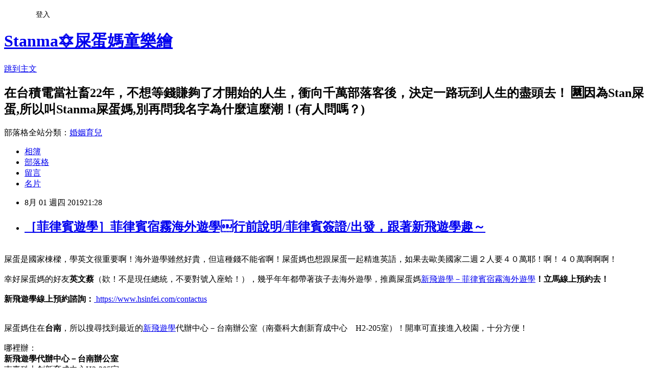

--- FILE ---
content_type: text/html; charset=utf-8
request_url: https://ee025479.pixnet.net/blog/posts/17300920020
body_size: 63459
content:
<!DOCTYPE html><html lang="zh-TW"><head><meta charSet="utf-8"/><meta name="viewport" content="width=device-width, initial-scale=1"/><link rel="stylesheet" href="https://static.1px.tw/blog-next/_next/static/chunks/b1e52b495cc0137c.css" data-precedence="next"/><link rel="stylesheet" href="/fix.css?v=202601181824" type="text/css" data-precedence="medium"/><link rel="stylesheet" href="https://s3.1px.tw/blog/theme/choc/iframe-popup.css?v=202601181824" type="text/css" data-precedence="medium"/><link rel="stylesheet" href="https://s3.1px.tw/blog/theme/choc/plugins.min.css?v=202601181824" type="text/css" data-precedence="medium"/><link rel="stylesheet" href="https://s3.1px.tw/blog/theme/choc/openid-comment.css?v=202601181824" type="text/css" data-precedence="medium"/><link rel="stylesheet" href="https://s3.1px.tw/blog/theme/choc/style.min.css?v=202601181824" type="text/css" data-precedence="medium"/><link rel="stylesheet" href="https://s3.1px.tw/blog/theme/choc/main.min.css?v=202601181824" type="text/css" data-precedence="medium"/><link rel="stylesheet" href="https://pimg.1px.tw/ee025479/assets/ee025479.css?v=202601181824" type="text/css" data-precedence="medium"/><link rel="stylesheet" href="https://s3.1px.tw/blog/theme/choc/author-info.css?v=202601181824" type="text/css" data-precedence="medium"/><link rel="stylesheet" href="https://s3.1px.tw/blog/theme/choc/idlePop.min.css?v=202601181824" type="text/css" data-precedence="medium"/><link rel="preload" as="script" fetchPriority="low" href="https://static.1px.tw/blog-next/_next/static/chunks/94688e2baa9fea03.js"/><script src="https://static.1px.tw/blog-next/_next/static/chunks/41eaa5427c45ebcc.js" async=""></script><script src="https://static.1px.tw/blog-next/_next/static/chunks/e2c6231760bc85bd.js" async=""></script><script src="https://static.1px.tw/blog-next/_next/static/chunks/94bde6376cf279be.js" async=""></script><script src="https://static.1px.tw/blog-next/_next/static/chunks/426b9d9d938a9eb4.js" async=""></script><script src="https://static.1px.tw/blog-next/_next/static/chunks/turbopack-5021d21b4b170dda.js" async=""></script><script src="https://static.1px.tw/blog-next/_next/static/chunks/ff1a16fafef87110.js" async=""></script><script src="https://static.1px.tw/blog-next/_next/static/chunks/e308b2b9ce476a3e.js" async=""></script><script src="https://static.1px.tw/blog-next/_next/static/chunks/2bf79572a40338b7.js" async=""></script><script src="https://static.1px.tw/blog-next/_next/static/chunks/d3c6eed28c1dd8e2.js" async=""></script><script src="https://static.1px.tw/blog-next/_next/static/chunks/d4d39cfc2a072218.js" async=""></script><script src="https://static.1px.tw/blog-next/_next/static/chunks/6a5d72c05b9cd4ba.js" async=""></script><script src="https://static.1px.tw/blog-next/_next/static/chunks/8af6103cf1375f47.js" async=""></script><script src="https://static.1px.tw/blog-next/_next/static/chunks/60d08651d643cedc.js" async=""></script><script src="https://static.1px.tw/blog-next/_next/static/chunks/0ae21416dac1fa83.js" async=""></script><script src="https://static.1px.tw/blog-next/_next/static/chunks/6d1100e43ad18157.js" async=""></script><script src="https://static.1px.tw/blog-next/_next/static/chunks/87eeaf7a3b9005e8.js" async=""></script><script src="https://static.1px.tw/blog-next/_next/static/chunks/ed01c75076819ebd.js" async=""></script><script src="https://static.1px.tw/blog-next/_next/static/chunks/a4df8fc19a9a82e6.js" async=""></script><link rel="preload" href="https://pagead2.googlesyndication.com/pagead/js/adsbygoogle.js?client=ca-pub-8075656162589616" as="script" crossorigin=""/><title>［菲律賓遊學］菲律賓宿霧海外遊學￼行前說明/菲律賓簽證/出發，跟著新飛遊學趣～</title><meta name="description" content="屎蛋是國家棟樑，學英文很重要啊！海外遊學雖然好貴，但這種錢不能省啊！屎蛋媽也想跟屎蛋一起精進英語，如果去歐美國家二週２人要４０萬耶！啊！４０萬啊啊啊！幸好屎蛋媽的好友"/><meta name="author" content="Stanma✡屎蛋媽童樂繪"/><meta name="google-adsense-platform-account" content="pub-2647689032095179"/><meta name="google-adsense-account" content="pub-8075656162589616"/><meta name="fb:app_id" content="101730233200171"/><link rel="canonical" href="https://ee025479.pixnet.net/blog/posts/17300920020"/><meta property="og:title" content="［菲律賓遊學］菲律賓宿霧海外遊學￼行前說明/菲律賓簽證/出發，跟著新飛遊學趣～"/><meta property="og:description" content="屎蛋是國家棟樑，學英文很重要啊！海外遊學雖然好貴，但這種錢不能省啊！屎蛋媽也想跟屎蛋一起精進英語，如果去歐美國家二週２人要４０萬耶！啊！４０萬啊啊啊！幸好屎蛋媽的好友"/><meta property="og:url" content="https://ee025479.pixnet.net/blog/posts/17300920020"/><meta property="og:image" content="https://1.bp.blogspot.com/-9h4Rnr-IVAg/XUA2nI_YifI/AAAAAAAAQnU/au3pWnfakSwk-VGmmv1zghO8_pIz3pY4ACLcBGAs/s640/005.JPG"/><meta property="og:type" content="article"/><meta name="twitter:card" content="summary_large_image"/><meta name="twitter:title" content="［菲律賓遊學］菲律賓宿霧海外遊學￼行前說明/菲律賓簽證/出發，跟著新飛遊學趣～"/><meta name="twitter:description" content="屎蛋是國家棟樑，學英文很重要啊！海外遊學雖然好貴，但這種錢不能省啊！屎蛋媽也想跟屎蛋一起精進英語，如果去歐美國家二週２人要４０萬耶！啊！４０萬啊啊啊！幸好屎蛋媽的好友"/><meta name="twitter:image" content="https://1.bp.blogspot.com/-9h4Rnr-IVAg/XUA2nI_YifI/AAAAAAAAQnU/au3pWnfakSwk-VGmmv1zghO8_pIz3pY4ACLcBGAs/s640/005.JPG"/><link rel="icon" href="/favicon.ico?favicon.a62c60e0.ico" sizes="32x32" type="image/x-icon"/><script src="https://static.1px.tw/blog-next/_next/static/chunks/a6dad97d9634a72d.js" noModule=""></script></head><body><!--$--><!--/$--><!--$?--><template id="B:0"></template><!--/$--><script>requestAnimationFrame(function(){$RT=performance.now()});</script><script src="https://static.1px.tw/blog-next/_next/static/chunks/94688e2baa9fea03.js" id="_R_" async=""></script><div hidden id="S:0"><script id="pixnet-vars">
        window.PIXNET = {
          post_id: "17300920020",
          name: "ee025479",
          user_id: 0,
          blog_id: "7402290",
          display_ads: true,
          ad_options: {"chictrip":false}
        };
      </script><script type="text/javascript" src="https://code.jquery.com/jquery-latest.min.js"></script><script id="json-ld-article-script" type="application/ld+json">{"@context":"https:\u002F\u002Fschema.org","@type":"BlogPosting","isAccessibleForFree":true,"mainEntityOfPage":{"@type":"WebPage","@id":"https:\u002F\u002Fee025479.pixnet.net\u002Fblog\u002Fposts\u002F17300920020"},"headline":"［菲律賓遊學］菲律賓宿霧海外遊學￼行前說明\u002F菲律賓簽證\u002F出發，跟著新飛遊學趣～","description":"\u003Cimg border=\"0\" data-original-height=\"1064\" data-original-width=\"1600\" height=\"424\" src=\"https:\u002F\u002F1.bp.blogspot.com\u002F-9h4Rnr-IVAg\u002FXUA2nI_YifI\u002FAAAAAAAAQnU\u002Fau3pWnfakSwk-VGmmv1zghO8_pIz3pY4ACLcBGAs\u002Fs640\u002F005.JPG\" width=\"640\"\u003E\u003Cbr \u002F\u003E\u003Cbr\u003E屎蛋是國家棟樑，學英文很重要啊！海外遊學雖然好貴，但這種錢不能省啊！屎蛋媽也想跟屎蛋一起精進英語，如果去歐美國家二週２人要４０萬耶！啊！４０萬啊啊啊！\u003Cbr\u003E幸好屎蛋媽的好友","articleBody":"\u003Cdiv class=\"separator\" style=\"clear: both; text-align: center;\"\u003E\n\u003Ca href=\"https:\u002F\u002F1.bp.blogspot.com\u002F-9h4Rnr-IVAg\u002FXUA2nI_YifI\u002FAAAAAAAAQnU\u002Fau3pWnfakSwk-VGmmv1zghO8_pIz3pY4ACLcBGAs\u002Fs1600\u002F005.JPG\" imageanchor=\"1\" style=\"margin-left: 1em; margin-right: 1em;\"\u003E\u003Cimg border=\"0\" data-original-height=\"1064\" data-original-width=\"1600\" height=\"424\" src=\"https:\u002F\u002F1.bp.blogspot.com\u002F-9h4Rnr-IVAg\u002FXUA2nI_YifI\u002FAAAAAAAAQnU\u002Fau3pWnfakSwk-VGmmv1zghO8_pIz3pY4ACLcBGAs\u002Fs640\u002F005.JPG\" width=\"640\"\u003E\u003C\u002Fa\u003E\u003C\u002Fdiv\u003E\n\u003Cbr\u003E\n屎蛋是國家棟樑，學英文很重要啊！海外遊學雖然好貴，但這種錢不能省啊！屎蛋媽也想跟屎蛋一起精進英語，如果去歐美國家二週２人要４０萬耶！啊！４０萬啊啊啊！\u003Cbr\u003E\n\u003Cbr\u003E\n幸好屎蛋媽的好友\u003Cb\u003E英文蔡\u003C\u002Fb\u003E（欵！不是現任總統，不要對號入座蛤！），幾乎年年都帶著孩子去海外遊學，推薦屎蛋媽\u003Ca href=\"https:\u002F\u002Fwww.hsinfei.com\u002F\"\u003E新飛遊學－菲律賓宿霧海外遊學\u003C\u002Fa\u003E\u003Cb\u003E！立馬線上預約去！\u003C\u002Fb\u003E\u003Cbr\u003E\n\u003Cb\u003E\u003Cbr\u003E\u003C\u002Fb\u003E\n\u003Cb\u003E新飛遊學線上預約諮詢：\u003C\u002Fb\u003E\u003Ca href=\"https:\u002F\u002Fdraft.blogger.com\u002F%C2%A0https:\u002F\u002Fwww.hsinfei.com\u002Fcontactus\"\u003E\u003Cspan style=\"background-color: white; font-family: &quot;helvetica neue&quot; , &quot;helvetica&quot; , &quot;arial&quot; , sans-serif;\"\u003E&nbsp;\u003C\u002Fspan\u003E\u003Cspan style=\"background-color: white; font-family: &quot;helvetica neue&quot; , &quot;helvetica&quot; , &quot;arial&quot; , sans-serif;\"\u003Ehttps:\u002F\u002Fwww.hsinfei.com\u002Fcontactus\u003C\u002Fspan\u003E\u003C\u002Fa\u003E\u003Cbr\u003E\n\u003Cbr\u003E\n\u003Cdiv class=\"separator\" style=\"clear: both; text-align: center;\"\u003E\n\u003Ca href=\"https:\u002F\u002F1.bp.blogspot.com\u002F-tI4OBPbTbRk\u002FXUBXrma8VTI\u002FAAAAAAAAQn0\u002FfyAxdWGLu0U_B8zhpk7PYaGBVnJfifwyQCLcBGAs\u002Fs1600\u002FO2Cam_20190709182032.jpg\" imageanchor=\"1\" style=\"margin-left: 1em; margin-right: 1em;\"\u003E\u003Cimg border=\"0\" data-original-height=\"960\" data-original-width=\"720\" height=\"640\" src=\"https:\u002F\u002F1.bp.blogspot.com\u002F-tI4OBPbTbRk\u002FXUBXrma8VTI\u002FAAAAAAAAQn0\u002FfyAxdWGLu0U_B8zhpk7PYaGBVnJfifwyQCLcBGAs\u002Fs640\u002FO2Cam_20190709182032.jpg\" width=\"480\"\u003E\u003C\u002Fa\u003E\u003C\u002Fdiv\u003E\n\u003Cdiv class=\"separator\" style=\"clear: both; text-align: center;\"\u003E\n\u003C\u002Fdiv\u003E\n\u003Cb\u003E\u003Cbr\u003E\u003C\u002Fb\u003E\n屎蛋媽住在\u003Cb\u003E台南\u003C\u002Fb\u003E，所以搜尋找到最近的\u003Ca href=\"https:\u002F\u002Fwww.hsinfei.com\u002Fabouthsinfei\" style=\"font-family: &quot;Helvetica Neue&quot;, Helvetica, Arial, sans-serif;\"\u003E新飛遊學\u003C\u002Fa\u003E代辦中心－台南辦公室（南臺科大創新育成中心　H2-205室）！開車可直接進入校園，十分方便！\u003Cbr\u003E\n\u003Cbr\u003E\n哪裡辦：\u003Cbr\u003E\n\u003Cb\u003E新飛遊學代辦中心－台南辦公室\u003C\u002Fb\u003E\u003Cbr\u003E\n南臺科大創新育成中心H2-205室\u003Cbr\u003E\n地址：台南市永康區南台街1號H2棟\u003Cbr\u003E\n電話：06-2547516\u003Cbr\u003E\n\u003Ch3 class=\"badgelist\" style=\"border: 0px rgb(235, 235, 235); box-sizing: border-box; font-stretch: inherit; font-variant-east-asian: inherit; font-variant-numeric: inherit; line-height: 1.4em; margin: 0px 0px 8px; padding: 0px; vertical-align: baseline;\"\u003E\n\u003Cspan style=\"font-size: small;\"\u003E\u003Cspan style=\"font-family: inherit;\"\u003E\u003Cspan style=\"background-attachment: initial !important; background-clip: initial !important; background-image: none !important; background-origin: initial !important; background-position: initial !important; background-repeat: initial !important; background-size: initial !important; border-image: initial !important; border-width: initial !important; font-stretch: inherit; font-style: inherit; font-variant: inherit; font-weight: inherit; height: 1em !important; line-height: inherit; margin-left: 0.07em !important; margin-right: 0.07em !important; vertical-align: -0.1em !important; width: 1em !important;\"\u003E\u003Cimg alt=\"▶\" class=\"emoji\" draggable=\"false\" src=\"https:\u002F\u002Fs.w.org\u002Fimages\u002Fcore\u002Femoji\u002F2.4\u002Fsvg\u002F25b6.svg\" style=\"background: none; border-color: rgb(235, 235, 235); border-style: none; box-shadow: none; box-sizing: border-box; display: inline; font-family: inherit; font-stretch: inherit; font-style: inherit; font-variant: inherit; font-weight: inherit; height: 1em; line-height: inherit; margin: 0px 0.07em; max-width: 100%; padding: 0px; vertical-align: -0.1em; width: 1em;\"\u003E\u003C\u002Fspan\u003E\u003C\u002Fspan\u003E可參考【菲律賓遊學在台南】第一次到新飛台南辦公室教你怎麼走  \u003Ca href=\"https:\u002F\u002Fwww.hsinfei.com\u002F2018\u002F11\u002F14\u002Fhsinfei-tainan\u002F\"\u003Ehttps:\u002F\u002Fwww.hsinfei.com\u002F2018\u002F11\u002F14\u002Fhsinfei-tainan\u002F\u003C\u002Fa\u003E\u003C\u002Fspan\u003E\u003C\u002Fh3\u003E\n\u003Cdiv\u003E\n\u003Cbr\u003E\u003C\u002Fdiv\u003E\n\u003Cb\u003E【遊學諮詢表】\u003C\u002Fb\u003E\u003Cbr\u003E\n\u003Cdiv\u003E\n\u003Cb\u003E\u003Cbr\u003E\u003C\u002Fb\u003E\n\u003Cbr\u003E\n\u003Cdiv class=\"separator\" style=\"clear: both; text-align: center;\"\u003E\n\u003Ca href=\"https:\u002F\u002F1.bp.blogspot.com\u002F-MaU12DDatcw\u002FXUBP4EVQfcI\u002FAAAAAAAAQnk\u002FNjngN5WWrokkSuzdVmNqRrwFPH4x99rgACLcBGAs\u002Fs1600\u002F006.JPG\" imageanchor=\"1\" style=\"margin-left: 1em; margin-right: 1em;\"\u003E\u003Cimg border=\"0\" data-original-height=\"1600\" data-original-width=\"1064\" height=\"640\" src=\"https:\u002F\u002F1.bp.blogspot.com\u002F-MaU12DDatcw\u002FXUBP4EVQfcI\u002FAAAAAAAAQnk\u002FNjngN5WWrokkSuzdVmNqRrwFPH4x99rgACLcBGAs\u002Fs640\u002F006.JPG\" width=\"424\"\u003E\u003C\u002Fa\u003E\u003C\u002Fdiv\u003E\n\u003Cbr\u003E\n美麗親切的代辦人員\u003Cspan style=\"background-color: white; font-family: &quot;helvetica neue&quot; , &quot;helvetica&quot; , &quot;arial&quot; , sans-serif;\"\u003E\u003Ca href=\"https:\u002F\u002Fwww.hsinfei.com\u002Fportfolio-item\u002Felly\"\u003EElly\u003C\u002Fa\u003E\u003C\u002Fspan\u003E，先讓屎蛋媽填寫\u003Cb\u003E【遊學諮詢表】\u003C\u002Fb\u003E包含\u003Cb\u003E學習需求\u003C\u002Fb\u003E，\u003Cspan style=\"background-color: white; font-family: &quot;helvetica neue&quot; , &quot;helvetica&quot; , &quot;arial&quot; , sans-serif;\"\u003E\u003Ca href=\"https:\u002F\u002Fwww.hsinfei.com\u002Fschool\u002Fcourseschool\"\u003E新飛遊學專業的語言學校\u003C\u002Fa\u003E\u003C\u002Fspan\u003E有ESL一般英文、TOEIC、IELTS、TOEFL等各種英語課程，以及依\u003Cb\u003E學習目的\u003C\u002Fb\u003E如提升英語程度、未來升學準備、工作短期進修、親子進修等來規劃海外遊學課程。\u003Cbr\u003E\n\u003Cbr\u003E\n\u003Cdiv class=\"separator\" style=\"clear: both; text-align: center;\"\u003E\n\u003Ca href=\"https:\u002F\u002F1.bp.blogspot.com\u002F-IqqAvOwAJZA\u002FXUBP5Z4BvCI\u002FAAAAAAAAQno\u002Fu7exuEu_wdQDIJq_FgVNv5smKHr38l_TACLcBGAs\u002Fs1600\u002F008.JPG\" imageanchor=\"1\" style=\"margin-left: 1em; margin-right: 1em;\"\u003E\u003Cimg border=\"0\" data-original-height=\"1064\" data-original-width=\"1600\" height=\"424\" src=\"https:\u002F\u002F1.bp.blogspot.com\u002F-IqqAvOwAJZA\u002FXUBP5Z4BvCI\u002FAAAAAAAAQno\u002Fu7exuEu_wdQDIJq_FgVNv5smKHr38l_TACLcBGAs\u002Fs640\u002F008.JPG\" width=\"640\"\u003E\u003C\u002Fa\u003E\u003C\u002Fdiv\u003E\n\u003Cdiv\u003E\n\u003Cbr\u003E\u003C\u002Fdiv\u003E\n\u003Cdiv\u003E\n屎蛋媽的學習需求是\u003Cb\u003E一般英文\u003C\u002Fb\u003E，學習目的當然是\u003Cb\u003E親子進修\u003C\u002Fb\u003E，屎蛋也聽的很熱切，很認真的想要參與。\u003C\u002Fdiv\u003E\n\u003Cdiv\u003E\n\u003Cbr\u003E\u003C\u002Fdiv\u003E\n\u003Cdiv\u003E\n美麗親切的代辦人員\u003Ca href=\"https:\u002F\u002Fwww.hsinfei.com\u002Fportfolio-item\u002Felly\" style=\"font-family: &quot;Helvetica Neue&quot;, Helvetica, Arial, sans-serif;\"\u003EElly\u003C\u002Fa\u003E依照屎蛋媽的\u003Cspan style=\"background-color: magenta;\"\u003E需求和預算\u003C\u002Fspan\u003E，為屎蛋媽規劃了為期\u003Cb\u003E二週\u003C\u002Fb\u003E的學習，並選擇適合屎蛋媽親子學習的學校－\u003Ca href=\"https:\u002F\u002Fwww.hsinfei.com\u002Fportfolio-item\u002Ftaka-hari\" style=\"font-family: &quot;Helvetica Neue&quot;, Helvetica, Arial, sans-serif;\"\u003ETAKA HARI校區\u003C\u002Fa\u003E！（\u003Ca href=\"https:\u002F\u002Fee025479.blogspot.com\u002F2019\u002F07\u002Ftaka-hari_30.html\"\u003ETAKA HARI校區\u003C\u002Fa\u003E\u003Cb\u003E的學習分享，請關注屎蛋媽的後續文章分享）\u003C\u002Fb\u003E，就這樣屎蛋和屎蛋媽決定一起出發去遊學！\u003C\u002Fdiv\u003E\n\u003Cdiv\u003E\n\u003Cbr\u003E\u003C\u002Fdiv\u003E\n\u003Cdiv\u003E\n出發期間不論遇到什麼問題，屎蛋媽都會\u003Cb\u003ELINE\u003C\u002Fb\u003E上詢問美麗親切的代辦人員\u003Ca href=\"https:\u002F\u002Fwww.hsinfei.com\u002Fportfolio-item\u002Felly\" style=\"font-family: &quot;Helvetica Neue&quot;, Helvetica, Arial, sans-serif;\"\u003EElly\u003C\u002Fa\u003E，\u003Ca href=\"https:\u002F\u002Fwww.hsinfei.com\u002Fportfolio-item\u002Felly\" style=\"font-family: &quot;Helvetica Neue&quot;, Helvetica, Arial, sans-serif;\"\u003EElly\u003C\u002Fa\u003E真的是人美心美的代辦人員－\u003Cspan style=\"background-color: white; font-family: &quot;helvetica neue&quot; , &quot;helvetica&quot; , &quot;arial&quot; , sans-serif;\"\u003E\u003Ca href=\"https:\u002F\u002Fwww.hsinfei.com\u002Fabouthsinfei\u002Fconsult\"\u003E新飛遊學的專業顧問\u003C\u002Fa\u003E\u003C\u002Fspan\u003E！\u003C\u002Fdiv\u003E\n\u003Cdiv\u003E\n\u003Cbr\u003E\u003C\u002Fdiv\u003E\n\u003Cdiv\u003E\n\u003Cdiv dir=\"ltr\"\u003E\n\u003Cdiv dir=\"ltr\"\u003E\n\u003Cdiv class=\"separator\" style=\"clear: both; text-align: center;\"\u003E\n\u003Ca href=\"https:\u002F\u002F1.bp.blogspot.com\u002F-vkn_tB-Wots\u002FXUBac3bbAFI\u002FAAAAAAAAQoU\u002FzZz85Nt3iec7nzNA63RZv0dS08PSmXw3wCLcBGAs\u002Fs1600\u002F2019-07-08-16-38-37.jpg\" imageanchor=\"1\" style=\"margin-left: 1em; margin-right: 1em;\"\u003E\u003Cimg border=\"0\" data-original-height=\"1536\" data-original-width=\"1536\" height=\"640\" src=\"https:\u002F\u002F1.bp.blogspot.com\u002F-vkn_tB-Wots\u002FXUBac3bbAFI\u002FAAAAAAAAQoU\u002FzZz85Nt3iec7nzNA63RZv0dS08PSmXw3wCLcBGAs\u002Fs640\u002F2019-07-08-16-38-37.jpg\" width=\"640\"\u003E\u003C\u002Fa\u003E\u003C\u002Fdiv\u003E\n\u003Cdiv class=\"separator\" style=\"clear: both; text-align: center;\"\u003E\n\u003C\u002Fdiv\u003E\n\u003Cbr\u003E\n出發除了\u003Cb\u003E機票的預訂\u003C\u002Fb\u003E，當然就是\u003Cb\u003E簽證的辦理\u003C\u002Fb\u003E，雖然菲律賓的簽證要求不嚴，但屎蛋目前擁有的大頭照，跟護照是同一張，只好重拍、重拍啊！（菲律賓簽證需要６個月以內的照片）\u003Cbr\u003E\n\u003Cbr\u003E\n長大的屎蛋，拍照前硬是要好好梳理，雖然拍出來還是..........\u003Cstrong style=\"background-color: white; box-sizing: border-box; color: #222222; font-family: &quot;Noto Sans TC&quot;; font-size: 17px;\"\u003E☛\u003C\u002Fstrong\u003E\u003Cstrong style=\"background-color: white; box-sizing: border-box; color: #222222; font-family: &quot;Noto Sans TC&quot;; font-size: 17px;\"\u003E☛\u003C\u002Fstrong\u003E\u003Cstrong style=\"background-color: white; box-sizing: border-box; color: #222222; font-family: &quot;Noto Sans TC&quot;; font-size: 17px;\"\u003E☛\u003C\u002Fstrong\u003E\u003Cstrong style=\"background-color: white; box-sizing: border-box; color: #222222; font-family: &quot;Noto Sans TC&quot;; font-size: 17px;\"\u003E☛\u003C\u002Fstrong\u003E\u003Cstrong style=\"background-color: white; box-sizing: border-box; color: #222222; font-family: &quot;Noto Sans TC&quot;; font-size: 17px;\"\u003E☛\u003C\u002Fstrong\u003E\u003Cstrong style=\"background-color: white; box-sizing: border-box; color: #222222; font-family: &quot;Noto Sans TC&quot;; font-size: 17px;\"\u003E☛\u003C\u002Fstrong\u003E\u003Cstrong style=\"background-color: white; box-sizing: border-box; color: #222222; font-family: &quot;Noto Sans TC&quot;; font-size: 17px;\"\u003E☛\u003C\u002Fstrong\u003E\u003Cstrong style=\"background-color: white; box-sizing: border-box; color: #222222; font-family: &quot;Noto Sans TC&quot;; font-size: 17px;\"\u003E☛\u003C\u002Fstrong\u003E\u003Cstrong style=\"background-color: white; box-sizing: border-box; color: #222222; font-family: &quot;Noto Sans TC&quot;; font-size: 17px;\"\u003E☛\u003C\u002Fstrong\u003E\u003Cbr\u003E\n\u003Cdiv class=\"separator\" style=\"clear: both; text-align: center;\"\u003E\n\u003Ca href=\"https:\u002F\u002F1.bp.blogspot.com\u002F-wvelEYOS_7A\u002FXUBb4Od65xI\u002FAAAAAAAAQoc\u002F0xFYjU-BJdkLkVAI-9hXITRUduHVL0c_wCLcBGAs\u002Fs1600\u002F1562575886532.jpeg\" imageanchor=\"1\" style=\"margin-left: 1em; margin-right: 1em;\"\u003E\u003Cimg border=\"0\" data-original-height=\"1600\" data-original-width=\"1245\" height=\"320\" src=\"https:\u002F\u002F1.bp.blogspot.com\u002F-wvelEYOS_7A\u002FXUBb4Od65xI\u002FAAAAAAAAQoc\u002F0xFYjU-BJdkLkVAI-9hXITRUduHVL0c_wCLcBGAs\u002Fs320\u002F1562575886532.jpeg\" width=\"249\"\u003E\u003C\u002Fa\u003E\u003C\u002Fdiv\u003E\n\u003Cbr\u003E\n就這樣屎蛋一家出發遊學趣！（屎蛋爸在家賺學費啦！）\u003Cbr\u003E\n\u003Cbr\u003E\n\u003Ch3 class=\"badgelist\" style=\"border: 0px rgb(235, 235, 235); box-sizing: border-box; font-stretch: inherit; font-variant-east-asian: inherit; font-variant-numeric: inherit; line-height: 1.4em; margin: 0px 0px 8px; padding: 0px; vertical-align: baseline;\"\u003E\n\u003Cspan style=\"font-size: small;\"\u003E\u003Cspan style=\"font-family: inherit;\"\u003E\u003Cspan style=\"background-attachment: initial !important; background-clip: initial !important; background-image: none !important; background-origin: initial !important; background-position: initial !important; background-repeat: initial !important; background-size: initial !important; border-image: initial !important; border-width: initial !important; font-stretch: inherit; font-style: inherit; font-variant: inherit; font-weight: inherit; height: 1em !important; line-height: inherit; margin-left: 0.07em !important; margin-right: 0.07em !important; vertical-align: -0.1em !important; width: 1em !important;\"\u003E\u003Cimg alt=\"▶\" class=\"emoji\" draggable=\"false\" src=\"https:\u002F\u002Fs.w.org\u002Fimages\u002Fcore\u002Femoji\u002F2.4\u002Fsvg\u002F25b6.svg\" style=\"background-image: none; border-color: rgb(235, 235, 235); border-style: none; box-shadow: none; box-sizing: border-box; display: inline; font-family: inherit; font-stretch: inherit; font-style: inherit; font-variant: inherit; font-weight: inherit; height: 1em; line-height: inherit; margin: 0px 0.07em; max-width: 100%; padding: 0px; vertical-align: -0.1em; width: 1em;\"\u003E\u003C\u002Fspan\u003E\u003C\u002Fspan\u003E可參考第一次訂亞航機票嗎？最清楚的訂票步驟教學 Step by Step 帶你輕鬆\u003Ca href=\"https:\u002F\u002Fdraft.blogger.com\u002F%E4%B8%8A%E6%89%8Bhttps:\u002F\u002Fwww.hsinfei.com\u002F2018\u002F06\u002F15\u002Fbuyairasia\u002F\"\u003E上手https:\u002F\u002Fwww.hsinfei.com\u002F2018\u002F06\u002F15\u002Fbuyairasia\u002F\u003C\u002Fa\u003E\u003C\u002Fspan\u003E\u003C\u002Fh3\u003E\n\u003Ch3 class=\"badgelist\" style=\"border: 0px rgb(235, 235, 235); box-sizing: border-box; font-stretch: inherit; font-variant-east-asian: inherit; font-variant-numeric: inherit; line-height: 1.4em; margin: 0px 0px 8px; padding: 0px; vertical-align: baseline;\"\u003E\n\u003Cspan style=\"font-size: small;\"\u003E\u003Cspan style=\"font-family: inherit;\"\u003E\u003Cspan style=\"background-attachment: initial !important; background-clip: initial !important; background-image: none !important; background-origin: initial !important; background-position: initial !important; background-repeat: initial !important; background-size: initial !important; border-image: initial !important; border-width: initial !important; font-stretch: inherit; font-style: inherit; font-variant: inherit; font-weight: inherit; height: 1em !important; line-height: inherit; margin-left: 0.07em !important; margin-right: 0.07em !important; vertical-align: -0.1em !important; width: 1em !important;\"\u003E\u003Cimg alt=\"▶\" class=\"emoji\" draggable=\"false\" src=\"https:\u002F\u002Fs.w.org\u002Fimages\u002Fcore\u002Femoji\u002F2.4\u002Fsvg\u002F25b6.svg\" style=\"background-image: none; border-color: rgb(235, 235, 235); border-style: none; box-shadow: none; box-sizing: border-box; display: inline; font-family: inherit; font-stretch: inherit; font-style: inherit; font-variant: inherit; font-weight: inherit; height: 1em; line-height: inherit; margin: 0px 0.07em; max-width: 100%; padding: 0px; vertical-align: -0.1em; width: 1em;\"\u003E\u003C\u002Fspan\u003E\u003C\u002Fspan\u003E可參考菲律賓簽證未滿15歲如何辦理？父母同行\u002F未同行有區別，看這篇教你怎麼辦！ \u003Ca href=\"https:\u002F\u002Fwww.hsinfei.com\u002F2018\u002F07\u002F16\u002Fph-visa-4\"\u003Ehttps:\u002F\u002Fwww.hsinfei.com\u002F2018\u002F07\u002F16\u002Fph-visa-4\u003C\u002Fa\u003E\u003C\u002Fspan\u003E\u003C\u002Fh3\u003E\n\u003Cdiv\u003E\n\u003Cbr\u003E\u003C\u002Fdiv\u003E\n\u003C\u002Fdiv\u003E\n\u003C\u002Fdiv\u003E\n\u003C\u002Fdiv\u003E\n\u003Cdiv class=\"separator\" style=\"clear: both; text-align: center;\"\u003E\n\u003Ca href=\"https:\u002F\u002F1.bp.blogspot.com\u002F-9rAD9O0BJ6E\u002FXUBXtg-r3II\u002FAAAAAAAAQn8\u002F1N_4sbZkIMkb0fbi8Y_NGZ6jp8NFzlOnACLcBGAs\u002Fs1600\u002F20190730_155204.jpg\" imageanchor=\"1\" style=\"margin-left: 1em; margin-right: 1em;\"\u003E\u003Cimg border=\"0\" data-original-height=\"1536\" data-original-width=\"1441\" height=\"640\" src=\"https:\u002F\u002F1.bp.blogspot.com\u002F-9rAD9O0BJ6E\u002FXUBXtg-r3II\u002FAAAAAAAAQn8\u002F1N_4sbZkIMkb0fbi8Y_NGZ6jp8NFzlOnACLcBGAs\u002Fs640\u002F20190730_155204.jpg\" width=\"600\"\u003E\u003C\u002Fa\u003E\u003C\u002Fdiv\u003E\n\u003Cdiv\u003E\n\u003Cbr\u003E\u003C\u002Fdiv\u003E\n\u003Cdiv\u003E\n終於到了這一天，屎蛋和屎蛋媽早早就來機場等班機，找到了登機班次，就準備掛行李了！（到菲律賓的\u003Cb\u003E來回機票\u003C\u002Fb\u003E都要出示，記得\u003Cb\u003E紙本列印\u003C\u002Fb\u003E，方便海關查驗）\u003C\u002Fdiv\u003E\n\u003Cdiv\u003E\n\u003Cbr\u003E\u003C\u002Fdiv\u003E\n\u003Cdiv class=\"separator\" style=\"clear: both; text-align: center;\"\u003E\n\u003Ca href=\"https:\u002F\u002F1.bp.blogspot.com\u002F-92qG6tbE2as\u002FXUBkgJ91UCI\u002FAAAAAAAAQos\u002FL1P3N_lU6UMqpkhX5UzujTLgrVQttZSsACLcBGAs\u002Fs1600\u002F2019-07-14-17-37-17.jpg\" imageanchor=\"1\" style=\"margin-left: 1em; margin-right: 1em;\"\u003E\u003Cimg border=\"0\" data-original-height=\"1536\" data-original-width=\"1536\" height=\"640\" src=\"https:\u002F\u002F1.bp.blogspot.com\u002F-92qG6tbE2as\u002FXUBkgJ91UCI\u002FAAAAAAAAQos\u002FL1P3N_lU6UMqpkhX5UzujTLgrVQttZSsACLcBGAs\u002Fs640\u002F2019-07-14-17-37-17.jpg\" width=\"640\"\u003E\u003C\u002Fa\u003E\u003C\u002Fdiv\u003E\n\u003Cdiv class=\"separator\" style=\"clear: both; text-align: center;\"\u003E\n\u003C\u002Fdiv\u003E\n\u003Cdiv class=\"separator\" style=\"clear: both; text-align: center;\"\u003E\n\u003C\u002Fdiv\u003E\n\u003Cdiv\u003E\n\u003Cbr\u003E\u003C\u002Fdiv\u003E\n\u003Cdiv\u003E\n屎蛋媽搭乘的是亞航的航班，亞航在\u003Cb\u003E桃園機場第一航廈\u003C\u002Fb\u003E，第一航廈有許多親子設施，若提前來到第一航廈，在B1填飽肚子的同時，屁孩們也可在簡單的\u003Cb\u003E親子設施遊\u003C\u002Fb\u003E玩！\u003C\u002Fdiv\u003E\n\u003Cdiv\u003E\n\u003Cbr\u003E\u003C\u002Fdiv\u003E\n\u003Cdiv class=\"separator\" style=\"clear: both; text-align: center;\"\u003E\n\u003Ca href=\"https:\u002F\u002F1.bp.blogspot.com\u002F-uuDPPKm14tI\u002FXUBlUZ8YC3I\u002FAAAAAAAAQo4\u002FQpo9oSP70vAg-F54V6dKiWYDxw6ejZTFACLcBGAs\u002Fs1600\u002F2019-07-14-15-47-47.jpg\" imageanchor=\"1\" style=\"margin-left: 1em; margin-right: 1em;\"\u003E\u003Cimg border=\"0\" data-original-height=\"1536\" data-original-width=\"1536\" height=\"640\" src=\"https:\u002F\u002F1.bp.blogspot.com\u002F-uuDPPKm14tI\u002FXUBlUZ8YC3I\u002FAAAAAAAAQo4\u002FQpo9oSP70vAg-F54V6dKiWYDxw6ejZTFACLcBGAs\u002Fs640\u002F2019-07-14-15-47-47.jpg\" width=\"640\"\u003E\u003C\u002Fa\u003E\u003C\u002Fdiv\u003E\n\u003Cdiv\u003E\n\u003Cbr\u003E\u003C\u002Fdiv\u003E\n\u003Cdiv\u003E\n第一航廈入關，在等待航班的同時，可同時至桃園機場第一航廈B7\u003Cspan style=\"background-color: white; color: #111111; font-family: &quot;arial&quot; , , &quot;microsoft jhenghei&quot; , &quot;lihei pro&quot; , , &quot;pmingliu&quot; , sans-serif; font-size: 15px;\"\u003E登機門\u003C\u002Fspan\u003E\u003Cspan style=\"background-color: white; color: #111111; font-family: &quot;arial&quot; , , &quot;microsoft jhenghei&quot; , &quot;lihei pro&quot; , , &quot;pmingliu&quot; , sans-serif; font-size: 15px;\"\u003E前，「\u003Cb\u003EKITTY兒童遊戲區\u003C\u002Fb\u003E」\u003C\u002Fspan\u003E\u003Cspan style=\"background-color: white; color: #111111; font-family: &quot;arial&quot; , , &quot;microsoft jhenghei&quot; , &quot;lihei pro&quot; , , &quot;pmingliu&quot; , sans-serif; font-size: 15px;\"\u003E全天播映Hello Kitty卡通的彩虹劇場、還有可愛的溜滑梯等設施，就算是\u003Cb\u003E小型男屎蛋\u003C\u002Fb\u003E，也沉浸在KT的懷抱裡。\u003C\u002Fspan\u003E\u003C\u002Fdiv\u003E\n\u003Cdiv class=\"separator\" style=\"clear: both; text-align: center;\"\u003E\n\u003C\u002Fdiv\u003E\n\u003Cbr\u003E\n\u003Cdiv class=\"separator\" style=\"clear: both; text-align: center;\"\u003E\n\u003Ca href=\"https:\u002F\u002F1.bp.blogspot.com\u002F-qdVi6NkhfJ0\u002FXUDVtNqMi8I\u002FAAAAAAAAQp0\u002F_IXK9MIbU8woYZVz6jaTmTMwPApmn7v_gCLcBGAs\u002Fs1600\u002F20190730_155356.jpg\" imageanchor=\"1\" style=\"margin-left: 1em; margin-right: 1em;\"\u003E\u003Cimg border=\"0\" data-original-height=\"1600\" data-original-width=\"1600\" height=\"640\" src=\"https:\u002F\u002F1.bp.blogspot.com\u002F-qdVi6NkhfJ0\u002FXUDVtNqMi8I\u002FAAAAAAAAQp0\u002F_IXK9MIbU8woYZVz6jaTmTMwPApmn7v_gCLcBGAs\u002Fs640\u002F20190730_155356.jpg\" width=\"640\"\u003E\u003C\u002Fa\u003E\u003C\u002Fdiv\u003E\n\u003Cdiv\u003E\n\u003Cspan style=\"background-color: white; color: #111111; font-family: &quot;arial&quot; , , &quot;microsoft jhenghei&quot; , &quot;lihei pro&quot; , , &quot;pmingliu&quot; , sans-serif; font-size: 15px;\"\u003E\u003Cbr\u003E\u003C\u002Fspan\u003E\u003C\u002Fdiv\u003E\n\u003Cdiv\u003E\n\u003Cspan style=\"background-color: white; color: #111111; font-family: &quot;arial&quot; , , &quot;microsoft jhenghei&quot; , &quot;lihei pro&quot; , , &quot;pmingliu&quot; , sans-serif; font-size: 15px;\"\u003E登機了！亞航的班機座位安排很簡單，沒有所謂的商務艙，前四排的椅套是紅色的，加價３００～４００元即可選前四排的座位，屎蛋媽訂機票動作太慢，只好選擇前四排的位置，身為\u003Cb\u003E台灣好媳婦屎蛋媽\u003C\u002Fb\u003E，有位置屎蛋媽就心滿意足啦！\u003C\u002Fspan\u003E\u003C\u002Fdiv\u003E\n\u003Cdiv\u003E\n\u003Cspan style=\"background-color: white; color: #111111; font-family: &quot;arial&quot; , , &quot;microsoft jhenghei&quot; , &quot;lihei pro&quot; , , &quot;pmingliu&quot; , sans-serif; font-size: 15px;\"\u003E\u003Cbr\u003E\u003C\u002Fspan\u003E\u003C\u002Fdiv\u003E\n\u003Cdiv class=\"separator\" style=\"clear: both; text-align: center;\"\u003E\n\u003Ca href=\"https:\u002F\u002F1.bp.blogspot.com\u002F-7zuCTbwflyU\u002FXUBlTjcFoaI\u002FAAAAAAAAQo0\u002FlHKIiOrTrCE2njwfuAmcJu2C0ML5xxB5gCLcBGAs\u002Fs1600\u002F2019-07-14-19-58-47.jpg\" imageanchor=\"1\" style=\"margin-left: 1em; margin-right: 1em;\"\u003E\u003Cimg border=\"0\" data-original-height=\"1536\" data-original-width=\"1536\" height=\"640\" src=\"https:\u002F\u002F1.bp.blogspot.com\u002F-7zuCTbwflyU\u002FXUBlTjcFoaI\u002FAAAAAAAAQo0\u002FlHKIiOrTrCE2njwfuAmcJu2C0ML5xxB5gCLcBGAs\u002Fs640\u002F2019-07-14-19-58-47.jpg\" width=\"640\"\u003E\u003C\u002Fa\u003E\u003C\u002Fdiv\u003E\n\u003Cbr\u003E\n屎蛋媽預訂亞航\u003Cb\u003E餐點＋２０公斤手提行李\u003C\u002Fb\u003E套裝，一人只要加價８５０元，送來的\u003Cb\u003E素食餐\u003C\u002Fb\u003E很合屎蛋的味口，雖然屎蛋媽覺得飯有點硬，哈！（亞航餐點可以自由選擇喔！屎蛋媽手殘，素食餐為第一個選項，屎蛋媽一鍵按下，就.....與肉無緣啦！）隔壁飄來陣陣的飯菜香，淚！如果忘了在購買機票時訂餐，也可以在機上現場購買，免煩惱啦！\u003Cbr\u003E\n＿\u003Cbr\u003E\n\u003Cdiv class=\"separator\" style=\"clear: both; text-align: center;\"\u003E\n\u003Ca href=\"https:\u002F\u002F1.bp.blogspot.com\u002F-rg9gKF8QmiI\u002FXUBlZFCSG-I\u002FAAAAAAAAQpI\u002FjM3D_c_dnpwYG6vo-pain_Vyyw9_gIJ4QCLcBGAs\u002Fs1600\u002F2019-07-14-20-55-47.jpg\" imageanchor=\"1\" style=\"margin-left: 1em; margin-right: 1em;\"\u003E\u003Cimg border=\"0\" data-original-height=\"1536\" data-original-width=\"1536\" height=\"640\" src=\"https:\u002F\u002F1.bp.blogspot.com\u002F-rg9gKF8QmiI\u002FXUBlZFCSG-I\u002FAAAAAAAAQpI\u002FjM3D_c_dnpwYG6vo-pain_Vyyw9_gIJ4QCLcBGAs\u002Fs640\u002F2019-07-14-20-55-47.jpg\" width=\"640\"\u003E\u003C\u002Fa\u003E\u003C\u002Fdiv\u003E\n\u003Cbr\u003E\n屎蛋讚不絶口的素食餐，反正比屎蛋媽煮的好吃....\u003Cbr\u003E\n\u003Cbr\u003E\n\u003Cdiv class=\"separator\" style=\"clear: both; text-align: center;\"\u003E\n\u003Ca href=\"https:\u002F\u002F1.bp.blogspot.com\u002F-Qv5WW3_oF8g\u002FXUBlaRZ4RhI\u002FAAAAAAAAQpM\u002FNbasukmLr68FrVdbl87wW31ZmMzGDpcIACLcBGAs\u002Fs1600\u002F2019-07-14-21-03-34.jpg\" imageanchor=\"1\" style=\"margin-left: 1em; margin-right: 1em;\"\u003E\u003Cimg border=\"0\" data-original-height=\"1536\" data-original-width=\"1536\" height=\"640\" src=\"https:\u002F\u002F1.bp.blogspot.com\u002F-Qv5WW3_oF8g\u002FXUBlaRZ4RhI\u002FAAAAAAAAQpM\u002FNbasukmLr68FrVdbl87wW31ZmMzGDpcIACLcBGAs\u002Fs640\u002F2019-07-14-21-03-34.jpg\" width=\"640\"\u003E\u003C\u002Fa\u003E\u003C\u002Fdiv\u003E\n\u003Cbr\u003E\n\u003Cdiv class=\"separator\" style=\"clear: both; text-align: center;\"\u003E\n\u003C\u002Fdiv\u003E\n飛航時間３個小時一下子就到了！到菲律賓的時間晚間２３：００，屎蛋累翻！（亞航每日有早晚二班航班，早訂優惠多多），屎蛋媽身為台灣好媳婦，只能選擇較便宜的晚上航班。\u003Cb\u003E（愛家愛小孩的父母不要學蛤！）\u003C\u002Fb\u003E\u003Cbr\u003E\n\u003Cdiv class=\"separator\" style=\"clear: both; text-align: center;\"\u003E\n\u003C\u002Fdiv\u003E\n\u003Cbr\u003E\n\u003Cdiv class=\"separator\" style=\"clear: both; text-align: center;\"\u003E\n\u003Ca href=\"https:\u002F\u002F1.bp.blogspot.com\u002F-Ol0_WTWyQ48\u002FXUBlc01E54I\u002FAAAAAAAAQpQ\u002FBrBg7fPchusRl6El1FS-FNmH_OnPb5fjQCLcBGAs\u002Fs1600\u002F2019-07-14-23-09-55.jpg\" imageanchor=\"1\" style=\"margin-left: 1em; margin-right: 1em;\"\u003E\u003Cimg border=\"0\" data-original-height=\"1536\" data-original-width=\"1536\" height=\"640\" src=\"https:\u002F\u002F1.bp.blogspot.com\u002F-Ol0_WTWyQ48\u002FXUBlc01E54I\u002FAAAAAAAAQpQ\u002FBrBg7fPchusRl6El1FS-FNmH_OnPb5fjQCLcBGAs\u002Fs640\u002F2019-07-14-23-09-55.jpg\" width=\"640\"\u003E\u003C\u002Fa\u003E\u003C\u002Fdiv\u003E\n\u003Cdiv\u003E\n\u003Cspan style=\"background-color: white; color: #111111; font-family: &quot;arial&quot; , , &quot;microsoft jhenghei&quot; , &quot;lihei pro&quot; , , &quot;pmingliu&quot; , sans-serif; font-size: 15px;\"\u003E\u003Cbr\u003E\u003C\u002Fspan\u003E\u003C\u002Fdiv\u003E\n\u003Cdiv\u003E\n出關後記得填寫\u003Cb\u003E菲律賓入境卡\u003C\u002Fb\u003E和\u003Cb\u003E海關申報單\u003C\u002Fb\u003E，\u003Cspan style=\"background-color: white; font-family: &quot;helvetica neue&quot; , &quot;helvetica&quot; , &quot;arial&quot; , sans-serif;\"\u003E\u003Ca href=\"https:\u002F\u002Fwww.hsinfei.com\u002Fabouthsinfei\"\u003E新飛遊學\u003C\u002Fa\u003E\u003C\u002Fspan\u003E超貼心，準備貼心小手冊，屎蛋媽按表操課，出境超順利！\u003C\u002Fdiv\u003E\n\u003Cdiv\u003E\n\u003Cspan style=\"color: #111111; font-family: &quot;arial&quot; , , &quot;microsoft jhenghei&quot; , &quot;lihei pro&quot; , , &quot;pmingliu&quot; , sans-serif;\"\u003E\u003Cspan style=\"font-size: 15px;\"\u003E\u003Cbr\u003E\u003C\u002Fspan\u003E\u003C\u002Fspan\u003E\u003C\u002Fdiv\u003E\n\u003Cdiv class=\"separator\" style=\"clear: both; text-align: center;\"\u003E\n\u003Ca href=\"https:\u002F\u002F1.bp.blogspot.com\u002F-ivh9iKGSJN4\u002FXUDiKid62YI\u002FAAAAAAAAQqE\u002F5wPsJ-qNFUICtYVE127jhDwe4F7nt_JPACLcBGAs\u002Fs1600\u002F2019-07-14-23-11-55.jpg\" imageanchor=\"1\" style=\"margin-left: 1em; margin-right: 1em;\"\u003E\u003Cimg border=\"0\" data-original-height=\"1536\" data-original-width=\"1536\" height=\"640\" src=\"https:\u002F\u002F1.bp.blogspot.com\u002F-ivh9iKGSJN4\u002FXUDiKid62YI\u002FAAAAAAAAQqE\u002F5wPsJ-qNFUICtYVE127jhDwe4F7nt_JPACLcBGAs\u002Fs640\u002F2019-07-14-23-11-55.jpg\" width=\"640\"\u003E\u003C\u002Fa\u003E\u003C\u002Fdiv\u003E\n\u003Cdiv class=\"separator\" style=\"clear: both; text-align: center;\"\u003E\n\u003C\u002Fdiv\u003E\n\u003Cbr\u003E\n到達菲律賓機場後，就看到\u003Ca href=\"https:\u002F\u002Fwww.hsinfei.com\u002Fabouthsinfei\" style=\"font-family: &quot;Helvetica Neue&quot;, Helvetica, Arial, sans-serif;\"\u003E新飛遊學\u003C\u002Fa\u003E\u003Cb\u003E接機人員\u003C\u002Fb\u003E啦！屎蛋和屎蛋媽的\u003Cb\u003E\u003Cspan style=\"color: magenta;\"\u003E新飛遊學趣\u003C\u002Fspan\u003E\u003C\u002Fb\u003E就此展開！（記得關注屎蛋媽的菲律賓遊學分享蛤！）\u003Cbr\u003E\n\u003Cb\u003E\u003Cbr\u003E\u003C\u002Fb\u003E\n\u003Cbr\u003E\n\u003Cdiv class=\"separator\" style=\"clear: both; text-align: center;\"\u003E\n\u003Ca href=\"https:\u002F\u002F1.bp.blogspot.com\u002F-tdxFCJykQ5c\u002FXUDVvOU4ojI\u002FAAAAAAAAQp4\u002FSm5gtUl1uighFDWKEZ-So9gE7qA9YVLpwCLcBGAs\u002Fs1600\u002F20190730_154722.jpg\" imageanchor=\"1\" style=\"margin-left: 1em; margin-right: 1em;\"\u003E\u003Cimg border=\"0\" data-original-height=\"1497\" data-original-width=\"1497\" height=\"640\" src=\"https:\u002F\u002F1.bp.blogspot.com\u002F-tdxFCJykQ5c\u002FXUDVvOU4ojI\u002FAAAAAAAAQp4\u002FSm5gtUl1uighFDWKEZ-So9gE7qA9YVLpwCLcBGAs\u002Fs640\u002F20190730_154722.jpg\" width=\"640\"\u003E\u003C\u002Fa\u003E\u003C\u002Fdiv\u003E\n\u003Cdiv\u003E\n\u003Cb style=\"font-family: &quot;times new roman&quot;;\"\u003E\u003Cbr\u003E\u003C\u002Fb\u003E\u003Cspan style=\"font-family: &quot;times new roman&quot;;\"\u003E\u003Ca href=\"https:\u002F\u002Fwww.hsinfei.com\u002Fabouthsinfei\" style=\"font-family: &quot;Helvetica Neue&quot;, Helvetica, Arial, sans-serif;\"\u003E新飛遊學\u003C\u002Fa\u003E菲律賓遊學\u003Cb\u003E包三餐包住宿\u003C\u002Fb\u003E，\u003Cb\u003E一對一６堂\u003C\u002Fb\u003E客製化課程，是精進英文的捷徑，不但遊學費用為一般歐美國家的三分之一，價廉物美\u003C\u002Fspan\u003E\u003Cspan style=\"font-family: &quot;times new roman&quot;;\"\u003E一對一的語言課程，在別的國家也無法比擬，不失為英文學習的跳板，屎蛋媽真心推薦，記得關注屎蛋媽的精采分享！\u003C\u002Fspan\u003E\u003Cbr\u003E\n\u003Cbr\u003E\n\u003Ca href=\"https:\u002F\u002Fwww.klook.com\u002F?aid=\"\u003EKlook.com\u003C\u002Fa\u003E\u003Cbr\u003E\n\u003Cb style=\"font-family: &quot;times new roman&quot;;\"\u003E喜歡屎蛋媽的文章,別忘了追踪粉絲團啊:\u003C\u002Fb\u003E\u003C\u002Fdiv\u003E\n\u003Cdiv\u003E\n\u003Cdiv dir=\"ltr\"\u003E\n\u003Cdiv dir=\"ltr\"\u003E\n\u003Cdiv dir=\"ltr\" style=\"font-family: &quot;times new roman&quot;;\"\u003E\n\u003Cdiv class=\"separator\" style=\"clear: both;\"\u003E\n\u003Cb\u003E\u003Cbr\u003E\u003C\u002Fb\u003E\u003C\u002Fdiv\u003E\n\u003Cdiv class=\"separator\" style=\"clear: both;\"\u003E\n&nbsp;&nbsp;\u003Ciframe allow=\"encrypted-media\" allowtransparency=\"true\" frameborder=\"0\" height=\"400\" scrolling=\"no\" src=\"https:\u002F\u002Fwww.facebook.com\u002Fplugins\u002Fpage.php?href=https%3A%2F%2Fwww.facebook.com%2F%E5%B1%8E%E8%9B%8B%E5%AA%BDStan%E7%9A%84%E5%90%83%E5%96%9D%E7%8E%A9%E6%A8%82-274830833209443%2F&amp;tabs=timeline&amp;width=290&amp;height=400&amp;small_header=false&amp;adapt_container_width=true&amp;hide_cover=false&amp;show_facepile=false&amp;appId\" style=\"border-style: none; border-width: initial; overflow: hidden;\" width=\"290\"\u003E\u003C\u002Fiframe\u003E\u003C\u002Fdiv\u003E\n\u003Cdiv style=\"margin: 0px;\"\u003E\n\u003Cdiv style=\"margin: 0px;\"\u003E\n\u003Cbr\u003E\u003C\u002Fdiv\u003E\n\u003C\u002Fdiv\u003E\n\u003Cdiv style=\"margin: 0px;\"\u003E\n\u003Cdiv style=\"margin: 0px;\"\u003E\n\u003Ca href=\"https:\u002F\u002Fwww.instagram.com\u002Fee025479\"\u003E\u003Cb\u003E屎蛋媽IG\u003C\u002Fb\u003E\u003C\u002Fa\u003E\u003C\u002Fdiv\u003E\n\u003C\u002Fdiv\u003E\n\u003C\u002Fdiv\u003E\n\u003Cdiv style=\"font-family: &quot;times new roman&quot;; margin: 0px;\"\u003E\n\u003Cbr\u003E\u003C\u002Fdiv\u003E\n\u003Cdiv style=\"font-family: &quot;times new roman&quot;;\"\u003E\n\u003C\u002Fdiv\u003E\n\u003Cdiv style=\"font-family: &quot;times new roman&quot;; margin: 0px;\"\u003E\n\u003Cb style=\"font-family: &quot;times new roman&quot;;\"\u003E部落格:\u003C\u002Fb\u003E\u003C\u002Fdiv\u003E\n\u003Cdiv dir=\"ltr\" style=\"font-family: &quot;times new roman&quot;;\"\u003E\n\u003Cdiv style=\"margin: 0px;\"\u003E\n\u003Cdiv style=\"margin: 0px;\"\u003E\n\u003Cdiv style=\"margin: 0px;\"\u003E\n\u003Cbr\u003E\u003C\u002Fdiv\u003E\n\u003C\u002Fdiv\u003E\n\u003C\u002Fdiv\u003E\n\u003Cdiv style=\"margin: 0px;\"\u003E\n\u003Cdiv style=\"margin: 0px;\"\u003E\n\u003Cdiv style=\"margin: 0px;\"\u003E\n1.\u003Ca href=\"https:\u002F\u002Fee025479.blogspot.com\u002F2019\u002F02\u002Fwild.html\"\u003E\u003Cspan style=\"color: blue;\"\u003E\u003Cb\u003E屎蛋媽Stan的吃喝玩樂\u003C\u002Fb\u003E\u003C\u002Fspan\u003E\u003C\u002Fa\u003E\u003C\u002Fdiv\u003E\n\u003C\u002Fdiv\u003E\n\u003C\u002Fdiv\u003E\n\u003Cdiv style=\"margin: 0px;\"\u003E\n\u003Cdiv style=\"margin: 0px;\"\u003E\n\u003Cdiv style=\"margin: 0px;\"\u003E\n\u003Cbr\u003E\u003C\u002Fdiv\u003E\n\u003C\u002Fdiv\u003E\n\u003C\u002Fdiv\u003E\n\u003Cdiv style=\"margin: 0px;\"\u003E\n\u003Cdiv style=\"margin: 0px;\"\u003E\n\u003Cdiv style=\"margin: 0px;\"\u003E\n2.&nbsp;\u003Ca href=\"http:\u002F\u002Fee025479.pixnet.net\u002Fblog\u002Fpost\u002F274572748-%E5%A7%9D~wild-%E6%9C%89%E6%A9%9F%E5%86%B7%E5%A3%93%E5%88%9D%E6%A6%A8%E9%87%8E%E7%94%9F%E6%A4%B0%E5%AD%90%E6%B2%B9%2c%E4%B8%80%E6%8A%BA%E5%8D%B3%E8%9E%8D%E7%9A%84\"\u003E\u003Cb\u003E屎蛋媽(Stan)只有愛玩不行嗎?\u003C\u002Fb\u003E\u003C\u002Fa\u003E\u003C\u002Fdiv\u003E\n\u003C\u002Fdiv\u003E\n\u003C\u002Fdiv\u003E\n\u003Cdiv style=\"margin: 0px;\"\u003E\n\u003Cdiv style=\"margin: 0px;\"\u003E\n\u003Cdiv style=\"margin: 0px;\"\u003E\n\u003Cbr\u003E\u003C\u002Fdiv\u003E\n\u003C\u002Fdiv\u003E\n\u003C\u002Fdiv\u003E\n\u003Cdiv style=\"margin: 0px;\"\u003E\n\u003Cdiv style=\"margin: 0px;\"\u003E\n\u003Cdiv style=\"margin: 0px;\"\u003E\n3.\u003Ca href=\"https:\u002F\u002Fwww.walkerland.com.tw\u002Farticle\u002Fview\u002F212712\"\u003E\u003Cspan style=\"color: blue;\"\u003E\u003Cb\u003E窩客島:屎蛋媽就是可以很親子\u003C\u002Fb\u003E\u003C\u002Fspan\u003E\u003C\u002Fa\u003E\u003C\u002Fdiv\u003E\n\u003C\u002Fdiv\u003E\n\u003C\u002Fdiv\u003E\n\u003Cdiv style=\"margin: 0px;\"\u003E\n\u003Cdiv style=\"margin: 0px;\"\u003E\n\u003Cdiv style=\"margin: 0px;\"\u003E\n\u003Cbr\u003E\u003C\u002Fdiv\u003E\n\u003C\u002Fdiv\u003E\n\u003C\u002Fdiv\u003E\n\u003Cdiv style=\"margin: 0px;\"\u003E\n\u003Cdiv style=\"margin: 0px;\"\u003E\n\u003Cdiv style=\"margin: 0px;\"\u003E\n4.\u003Cb\u003E\u003Ca href=\"https:\u002F\u002Fmamibuy.com.tw\u002Fmember\u002Farticle\u002F\"\u003E媽咪拜~屎蛋媽\u003C\u002Fa\u003E\u003C\u002Fb\u003E\u003C\u002Fdiv\u003E\n\u003C\u002Fdiv\u003E\n\u003C\u002Fdiv\u003E\n\u003C\u002Fdiv\u003E\n\u003C\u002Fdiv\u003E\n\u003C\u002Fdiv\u003E\n\u003C\u002Fdiv\u003E\n\u003Cdiv class=\"separator\" style=\"clear: both; text-align: center;\"\u003E\n\u003C\u002Fdiv\u003E\n\u003Cdiv\u003E\n\u003Cbr\u003E\u003C\u002Fdiv\u003E\n\u003Cdiv\u003E\n\u003Cbr\u003E\u003C\u002Fdiv\u003E\n\u003C\u002Fdiv\u003E\n","image":["https:\u002F\u002F1.bp.blogspot.com\u002F-9h4Rnr-IVAg\u002FXUA2nI_YifI\u002FAAAAAAAAQnU\u002Fau3pWnfakSwk-VGmmv1zghO8_pIz3pY4ACLcBGAs\u002Fs640\u002F005.JPG"],"author":{"@type":"Person","name":"Stanma✡屎蛋媽童樂繪","url":"https:\u002F\u002Fwww.pixnet.net\u002Fpcard\u002Fee025479"},"publisher":{"@type":"Organization","name":"Stanma✡屎蛋媽童樂繪","logo":{"@type":"ImageObject","url":"https:\u002F\u002Fs3.1px.tw\u002Fblog\u002Fcommon\u002Favatar\u002Fblog_cover_light.jpg"}},"datePublished":"2019-08-01T13:28:55.000Z","dateModified":"","keywords":[],"articleSection":"菲律賓宿霧語言學校怎麼選"}</script><template id="P:1"></template><template id="P:2"></template><template id="P:3"></template><section aria-label="Notifications alt+T" tabindex="-1" aria-live="polite" aria-relevant="additions text" aria-atomic="false"></section></div><script>(self.__next_f=self.__next_f||[]).push([0])</script><script>self.__next_f.push([1,"1:\"$Sreact.fragment\"\n3:I[39756,[\"https://static.1px.tw/blog-next/_next/static/chunks/ff1a16fafef87110.js\",\"https://static.1px.tw/blog-next/_next/static/chunks/e308b2b9ce476a3e.js\"],\"default\"]\n4:I[53536,[\"https://static.1px.tw/blog-next/_next/static/chunks/ff1a16fafef87110.js\",\"https://static.1px.tw/blog-next/_next/static/chunks/e308b2b9ce476a3e.js\"],\"default\"]\n6:I[97367,[\"https://static.1px.tw/blog-next/_next/static/chunks/ff1a16fafef87110.js\",\"https://static.1px.tw/blog-next/_next/static/chunks/e308b2b9ce476a3e.js\"],\"OutletBoundary\"]\n8:I[97367,[\"https://static.1px.tw/blog-next/_next/static/chunks/ff1a16fafef87110.js\",\"https://static.1px.tw/blog-next/_next/static/chunks/e308b2b9ce476a3e.js\"],\"ViewportBoundary\"]\na:I[97367,[\"https://static.1px.tw/blog-next/_next/static/chunks/ff1a16fafef87110.js\",\"https://static.1px.tw/blog-next/_next/static/chunks/e308b2b9ce476a3e.js\"],\"MetadataBoundary\"]\nc:I[63491,[\"https://static.1px.tw/blog-next/_next/static/chunks/2bf79572a40338b7.js\",\"https://static.1px.tw/blog-next/_next/static/chunks/d3c6eed28c1dd8e2.js\"],\"default\"]\n:HL[\"https://static.1px.tw/blog-next/_next/static/chunks/b1e52b495cc0137c.css\",\"style\"]\n"])</script><script>self.__next_f.push([1,"0:{\"P\":null,\"b\":\"jLMCWaFgMfR_swzrVDvgI\",\"c\":[\"\",\"blog\",\"posts\",\"17300920020\"],\"q\":\"\",\"i\":false,\"f\":[[[\"\",{\"children\":[\"blog\",{\"children\":[\"posts\",{\"children\":[[\"id\",\"17300920020\",\"d\"],{\"children\":[\"__PAGE__\",{}]}]}]}]},\"$undefined\",\"$undefined\",true],[[\"$\",\"$1\",\"c\",{\"children\":[[[\"$\",\"script\",\"script-0\",{\"src\":\"https://static.1px.tw/blog-next/_next/static/chunks/d4d39cfc2a072218.js\",\"async\":true,\"nonce\":\"$undefined\"}],[\"$\",\"script\",\"script-1\",{\"src\":\"https://static.1px.tw/blog-next/_next/static/chunks/6a5d72c05b9cd4ba.js\",\"async\":true,\"nonce\":\"$undefined\"}],[\"$\",\"script\",\"script-2\",{\"src\":\"https://static.1px.tw/blog-next/_next/static/chunks/8af6103cf1375f47.js\",\"async\":true,\"nonce\":\"$undefined\"}]],\"$L2\"]}],{\"children\":[[\"$\",\"$1\",\"c\",{\"children\":[null,[\"$\",\"$L3\",null,{\"parallelRouterKey\":\"children\",\"error\":\"$undefined\",\"errorStyles\":\"$undefined\",\"errorScripts\":\"$undefined\",\"template\":[\"$\",\"$L4\",null,{}],\"templateStyles\":\"$undefined\",\"templateScripts\":\"$undefined\",\"notFound\":\"$undefined\",\"forbidden\":\"$undefined\",\"unauthorized\":\"$undefined\"}]]}],{\"children\":[[\"$\",\"$1\",\"c\",{\"children\":[null,[\"$\",\"$L3\",null,{\"parallelRouterKey\":\"children\",\"error\":\"$undefined\",\"errorStyles\":\"$undefined\",\"errorScripts\":\"$undefined\",\"template\":[\"$\",\"$L4\",null,{}],\"templateStyles\":\"$undefined\",\"templateScripts\":\"$undefined\",\"notFound\":\"$undefined\",\"forbidden\":\"$undefined\",\"unauthorized\":\"$undefined\"}]]}],{\"children\":[[\"$\",\"$1\",\"c\",{\"children\":[null,[\"$\",\"$L3\",null,{\"parallelRouterKey\":\"children\",\"error\":\"$undefined\",\"errorStyles\":\"$undefined\",\"errorScripts\":\"$undefined\",\"template\":[\"$\",\"$L4\",null,{}],\"templateStyles\":\"$undefined\",\"templateScripts\":\"$undefined\",\"notFound\":\"$undefined\",\"forbidden\":\"$undefined\",\"unauthorized\":\"$undefined\"}]]}],{\"children\":[[\"$\",\"$1\",\"c\",{\"children\":[\"$L5\",[[\"$\",\"link\",\"0\",{\"rel\":\"stylesheet\",\"href\":\"https://static.1px.tw/blog-next/_next/static/chunks/b1e52b495cc0137c.css\",\"precedence\":\"next\",\"crossOrigin\":\"$undefined\",\"nonce\":\"$undefined\"}],[\"$\",\"script\",\"script-0\",{\"src\":\"https://static.1px.tw/blog-next/_next/static/chunks/0ae21416dac1fa83.js\",\"async\":true,\"nonce\":\"$undefined\"}],[\"$\",\"script\",\"script-1\",{\"src\":\"https://static.1px.tw/blog-next/_next/static/chunks/6d1100e43ad18157.js\",\"async\":true,\"nonce\":\"$undefined\"}],[\"$\",\"script\",\"script-2\",{\"src\":\"https://static.1px.tw/blog-next/_next/static/chunks/87eeaf7a3b9005e8.js\",\"async\":true,\"nonce\":\"$undefined\"}],[\"$\",\"script\",\"script-3\",{\"src\":\"https://static.1px.tw/blog-next/_next/static/chunks/ed01c75076819ebd.js\",\"async\":true,\"nonce\":\"$undefined\"}],[\"$\",\"script\",\"script-4\",{\"src\":\"https://static.1px.tw/blog-next/_next/static/chunks/a4df8fc19a9a82e6.js\",\"async\":true,\"nonce\":\"$undefined\"}]],[\"$\",\"$L6\",null,{\"children\":\"$@7\"}]]}],{},null,false,false]},null,false,false]},null,false,false]},null,false,false]},null,false,false],[\"$\",\"$1\",\"h\",{\"children\":[null,[\"$\",\"$L8\",null,{\"children\":\"$@9\"}],[\"$\",\"$La\",null,{\"children\":\"$@b\"}],null]}],false]],\"m\":\"$undefined\",\"G\":[\"$c\",[]],\"S\":false}\n"])</script><script>self.__next_f.push([1,"9:[[\"$\",\"meta\",\"0\",{\"charSet\":\"utf-8\"}],[\"$\",\"meta\",\"1\",{\"name\":\"viewport\",\"content\":\"width=device-width, initial-scale=1\"}]]\n"])</script><script>self.__next_f.push([1,"d:I[79520,[\"https://static.1px.tw/blog-next/_next/static/chunks/d4d39cfc2a072218.js\",\"https://static.1px.tw/blog-next/_next/static/chunks/6a5d72c05b9cd4ba.js\",\"https://static.1px.tw/blog-next/_next/static/chunks/8af6103cf1375f47.js\"],\"\"]\n10:I[2352,[\"https://static.1px.tw/blog-next/_next/static/chunks/d4d39cfc2a072218.js\",\"https://static.1px.tw/blog-next/_next/static/chunks/6a5d72c05b9cd4ba.js\",\"https://static.1px.tw/blog-next/_next/static/chunks/8af6103cf1375f47.js\"],\"AdultWarningModal\"]\n11:I[69182,[\"https://static.1px.tw/blog-next/_next/static/chunks/d4d39cfc2a072218.js\",\"https://static.1px.tw/blog-next/_next/static/chunks/6a5d72c05b9cd4ba.js\",\"https://static.1px.tw/blog-next/_next/static/chunks/8af6103cf1375f47.js\"],\"HydrationComplete\"]\n12:I[12985,[\"https://static.1px.tw/blog-next/_next/static/chunks/d4d39cfc2a072218.js\",\"https://static.1px.tw/blog-next/_next/static/chunks/6a5d72c05b9cd4ba.js\",\"https://static.1px.tw/blog-next/_next/static/chunks/8af6103cf1375f47.js\"],\"NuqsAdapter\"]\n13:I[82782,[\"https://static.1px.tw/blog-next/_next/static/chunks/d4d39cfc2a072218.js\",\"https://static.1px.tw/blog-next/_next/static/chunks/6a5d72c05b9cd4ba.js\",\"https://static.1px.tw/blog-next/_next/static/chunks/8af6103cf1375f47.js\"],\"RefineContext\"]\n14:I[29306,[\"https://static.1px.tw/blog-next/_next/static/chunks/d4d39cfc2a072218.js\",\"https://static.1px.tw/blog-next/_next/static/chunks/6a5d72c05b9cd4ba.js\",\"https://static.1px.tw/blog-next/_next/static/chunks/8af6103cf1375f47.js\",\"https://static.1px.tw/blog-next/_next/static/chunks/60d08651d643cedc.js\",\"https://static.1px.tw/blog-next/_next/static/chunks/d3c6eed28c1dd8e2.js\"],\"default\"]\n2:[\"$\",\"html\",null,{\"lang\":\"zh-TW\",\"children\":[[\"$\",\"$Ld\",null,{\"id\":\"google-tag-manager\",\"strategy\":\"afterInteractive\",\"children\":\"\\n(function(w,d,s,l,i){w[l]=w[l]||[];w[l].push({'gtm.start':\\nnew Date().getTime(),event:'gtm.js'});var f=d.getElementsByTagName(s)[0],\\nj=d.createElement(s),dl=l!='dataLayer'?'\u0026l='+l:'';j.async=true;j.src=\\n'https://www.googletagmanager.com/gtm.js?id='+i+dl;f.parentNode.insertBefore(j,f);\\n})(window,document,'script','dataLayer','GTM-TRLQMPKX');\\n  \"}],\"$Le\",\"$Lf\",[\"$\",\"body\",null,{\"children\":[[\"$\",\"$L10\",null,{\"display\":false}],[\"$\",\"$L11\",null,{}],[\"$\",\"$L12\",null,{\"children\":[\"$\",\"$L13\",null,{\"children\":[\"$\",\"$L3\",null,{\"parallelRouterKey\":\"children\",\"error\":\"$undefined\",\"errorStyles\":\"$undefined\",\"errorScripts\":\"$undefined\",\"template\":[\"$\",\"$L4\",null,{}],\"templateStyles\":\"$undefined\",\"templateScripts\":\"$undefined\",\"notFound\":[[\"$\",\"$L14\",null,{}],[]],\"forbidden\":\"$undefined\",\"unauthorized\":\"$undefined\"}]}]}]]}]]}]\n"])</script><script>self.__next_f.push([1,"e:null\nf:[\"$\",\"$Ld\",null,{\"async\":true,\"src\":\"https://pagead2.googlesyndication.com/pagead/js/adsbygoogle.js?client=ca-pub-8075656162589616\",\"crossOrigin\":\"anonymous\",\"strategy\":\"afterInteractive\"}]\n"])</script><script>self.__next_f.push([1,"16:I[27201,[\"https://static.1px.tw/blog-next/_next/static/chunks/ff1a16fafef87110.js\",\"https://static.1px.tw/blog-next/_next/static/chunks/e308b2b9ce476a3e.js\"],\"IconMark\"]\n5:[[\"$\",\"script\",null,{\"id\":\"pixnet-vars\",\"children\":\"\\n        window.PIXNET = {\\n          post_id: \\\"17300920020\\\",\\n          name: \\\"ee025479\\\",\\n          user_id: 0,\\n          blog_id: \\\"7402290\\\",\\n          display_ads: true,\\n          ad_options: {\\\"chictrip\\\":false}\\n        };\\n      \"}],\"$L15\"]\n"])</script><script>self.__next_f.push([1,"b:[[\"$\",\"title\",\"0\",{\"children\":\"［菲律賓遊學］菲律賓宿霧海外遊學￼行前說明/菲律賓簽證/出發，跟著新飛遊學趣～\"}],[\"$\",\"meta\",\"1\",{\"name\":\"description\",\"content\":\"屎蛋是國家棟樑，學英文很重要啊！海外遊學雖然好貴，但這種錢不能省啊！屎蛋媽也想跟屎蛋一起精進英語，如果去歐美國家二週２人要４０萬耶！啊！４０萬啊啊啊！幸好屎蛋媽的好友\"}],[\"$\",\"meta\",\"2\",{\"name\":\"author\",\"content\":\"Stanma✡屎蛋媽童樂繪\"}],[\"$\",\"meta\",\"3\",{\"name\":\"google-adsense-platform-account\",\"content\":\"pub-2647689032095179\"}],[\"$\",\"meta\",\"4\",{\"name\":\"google-adsense-account\",\"content\":\"pub-8075656162589616\"}],[\"$\",\"meta\",\"5\",{\"name\":\"fb:app_id\",\"content\":\"101730233200171\"}],[\"$\",\"link\",\"6\",{\"rel\":\"canonical\",\"href\":\"https://ee025479.pixnet.net/blog/posts/17300920020\"}],[\"$\",\"meta\",\"7\",{\"property\":\"og:title\",\"content\":\"［菲律賓遊學］菲律賓宿霧海外遊學￼行前說明/菲律賓簽證/出發，跟著新飛遊學趣～\"}],[\"$\",\"meta\",\"8\",{\"property\":\"og:description\",\"content\":\"屎蛋是國家棟樑，學英文很重要啊！海外遊學雖然好貴，但這種錢不能省啊！屎蛋媽也想跟屎蛋一起精進英語，如果去歐美國家二週２人要４０萬耶！啊！４０萬啊啊啊！幸好屎蛋媽的好友\"}],[\"$\",\"meta\",\"9\",{\"property\":\"og:url\",\"content\":\"https://ee025479.pixnet.net/blog/posts/17300920020\"}],[\"$\",\"meta\",\"10\",{\"property\":\"og:image\",\"content\":\"https://1.bp.blogspot.com/-9h4Rnr-IVAg/XUA2nI_YifI/AAAAAAAAQnU/au3pWnfakSwk-VGmmv1zghO8_pIz3pY4ACLcBGAs/s640/005.JPG\"}],[\"$\",\"meta\",\"11\",{\"property\":\"og:type\",\"content\":\"article\"}],[\"$\",\"meta\",\"12\",{\"name\":\"twitter:card\",\"content\":\"summary_large_image\"}],[\"$\",\"meta\",\"13\",{\"name\":\"twitter:title\",\"content\":\"［菲律賓遊學］菲律賓宿霧海外遊學￼行前說明/菲律賓簽證/出發，跟著新飛遊學趣～\"}],[\"$\",\"meta\",\"14\",{\"name\":\"twitter:description\",\"content\":\"屎蛋是國家棟樑，學英文很重要啊！海外遊學雖然好貴，但這種錢不能省啊！屎蛋媽也想跟屎蛋一起精進英語，如果去歐美國家二週２人要４０萬耶！啊！４０萬啊啊啊！幸好屎蛋媽的好友\"}],[\"$\",\"meta\",\"15\",{\"name\":\"twitter:image\",\"content\":\"https://1.bp.blogspot.com/-9h4Rnr-IVAg/XUA2nI_YifI/AAAAAAAAQnU/au3pWnfakSwk-VGmmv1zghO8_pIz3pY4ACLcBGAs/s640/005.JPG\"}],[\"$\",\"link\",\"16\",{\"rel\":\"icon\",\"href\":\"/favicon.ico?favicon.a62c60e0.ico\",\"sizes\":\"32x32\",\"type\":\"image/x-icon\"}],[\"$\",\"$L16\",\"17\",{}]]\n"])</script><script>self.__next_f.push([1,"7:null\n"])</script><script>self.__next_f.push([1,":HL[\"/fix.css?v=202601181824\",\"style\",{\"type\":\"text/css\"}]\n:HL[\"https://s3.1px.tw/blog/theme/choc/iframe-popup.css?v=202601181824\",\"style\",{\"type\":\"text/css\"}]\n:HL[\"https://s3.1px.tw/blog/theme/choc/plugins.min.css?v=202601181824\",\"style\",{\"type\":\"text/css\"}]\n:HL[\"https://s3.1px.tw/blog/theme/choc/openid-comment.css?v=202601181824\",\"style\",{\"type\":\"text/css\"}]\n:HL[\"https://s3.1px.tw/blog/theme/choc/style.min.css?v=202601181824\",\"style\",{\"type\":\"text/css\"}]\n:HL[\"https://s3.1px.tw/blog/theme/choc/main.min.css?v=202601181824\",\"style\",{\"type\":\"text/css\"}]\n:HL[\"https://pimg.1px.tw/ee025479/assets/ee025479.css?v=202601181824\",\"style\",{\"type\":\"text/css\"}]\n:HL[\"https://s3.1px.tw/blog/theme/choc/author-info.css?v=202601181824\",\"style\",{\"type\":\"text/css\"}]\n:HL[\"https://s3.1px.tw/blog/theme/choc/idlePop.min.css?v=202601181824\",\"style\",{\"type\":\"text/css\"}]\n17:T97c0,"])</script><script>self.__next_f.push([1,"{\"@context\":\"https:\\u002F\\u002Fschema.org\",\"@type\":\"BlogPosting\",\"isAccessibleForFree\":true,\"mainEntityOfPage\":{\"@type\":\"WebPage\",\"@id\":\"https:\\u002F\\u002Fee025479.pixnet.net\\u002Fblog\\u002Fposts\\u002F17300920020\"},\"headline\":\"［菲律賓遊學］菲律賓宿霧海外遊學￼行前說明\\u002F菲律賓簽證\\u002F出發，跟著新飛遊學趣～\",\"description\":\"\\u003Cimg border=\\\"0\\\" data-original-height=\\\"1064\\\" data-original-width=\\\"1600\\\" height=\\\"424\\\" src=\\\"https:\\u002F\\u002F1.bp.blogspot.com\\u002F-9h4Rnr-IVAg\\u002FXUA2nI_YifI\\u002FAAAAAAAAQnU\\u002Fau3pWnfakSwk-VGmmv1zghO8_pIz3pY4ACLcBGAs\\u002Fs640\\u002F005.JPG\\\" width=\\\"640\\\"\\u003E\\u003Cbr \\u002F\\u003E\\u003Cbr\\u003E屎蛋是國家棟樑，學英文很重要啊！海外遊學雖然好貴，但這種錢不能省啊！屎蛋媽也想跟屎蛋一起精進英語，如果去歐美國家二週２人要４０萬耶！啊！４０萬啊啊啊！\\u003Cbr\\u003E幸好屎蛋媽的好友\",\"articleBody\":\"\\u003Cdiv class=\\\"separator\\\" style=\\\"clear: both; text-align: center;\\\"\\u003E\\n\\u003Ca href=\\\"https:\\u002F\\u002F1.bp.blogspot.com\\u002F-9h4Rnr-IVAg\\u002FXUA2nI_YifI\\u002FAAAAAAAAQnU\\u002Fau3pWnfakSwk-VGmmv1zghO8_pIz3pY4ACLcBGAs\\u002Fs1600\\u002F005.JPG\\\" imageanchor=\\\"1\\\" style=\\\"margin-left: 1em; margin-right: 1em;\\\"\\u003E\\u003Cimg border=\\\"0\\\" data-original-height=\\\"1064\\\" data-original-width=\\\"1600\\\" height=\\\"424\\\" src=\\\"https:\\u002F\\u002F1.bp.blogspot.com\\u002F-9h4Rnr-IVAg\\u002FXUA2nI_YifI\\u002FAAAAAAAAQnU\\u002Fau3pWnfakSwk-VGmmv1zghO8_pIz3pY4ACLcBGAs\\u002Fs640\\u002F005.JPG\\\" width=\\\"640\\\"\\u003E\\u003C\\u002Fa\\u003E\\u003C\\u002Fdiv\\u003E\\n\\u003Cbr\\u003E\\n屎蛋是國家棟樑，學英文很重要啊！海外遊學雖然好貴，但這種錢不能省啊！屎蛋媽也想跟屎蛋一起精進英語，如果去歐美國家二週２人要４０萬耶！啊！４０萬啊啊啊！\\u003Cbr\\u003E\\n\\u003Cbr\\u003E\\n幸好屎蛋媽的好友\\u003Cb\\u003E英文蔡\\u003C\\u002Fb\\u003E（欵！不是現任總統，不要對號入座蛤！），幾乎年年都帶著孩子去海外遊學，推薦屎蛋媽\\u003Ca href=\\\"https:\\u002F\\u002Fwww.hsinfei.com\\u002F\\\"\\u003E新飛遊學－菲律賓宿霧海外遊學\\u003C\\u002Fa\\u003E\\u003Cb\\u003E！立馬線上預約去！\\u003C\\u002Fb\\u003E\\u003Cbr\\u003E\\n\\u003Cb\\u003E\\u003Cbr\\u003E\\u003C\\u002Fb\\u003E\\n\\u003Cb\\u003E新飛遊學線上預約諮詢：\\u003C\\u002Fb\\u003E\\u003Ca href=\\\"https:\\u002F\\u002Fdraft.blogger.com\\u002F%C2%A0https:\\u002F\\u002Fwww.hsinfei.com\\u002Fcontactus\\\"\\u003E\\u003Cspan style=\\\"background-color: white; font-family: \u0026quot;helvetica neue\u0026quot; , \u0026quot;helvetica\u0026quot; , \u0026quot;arial\u0026quot; , sans-serif;\\\"\\u003E\u0026nbsp;\\u003C\\u002Fspan\\u003E\\u003Cspan style=\\\"background-color: white; font-family: \u0026quot;helvetica neue\u0026quot; , \u0026quot;helvetica\u0026quot; , \u0026quot;arial\u0026quot; , sans-serif;\\\"\\u003Ehttps:\\u002F\\u002Fwww.hsinfei.com\\u002Fcontactus\\u003C\\u002Fspan\\u003E\\u003C\\u002Fa\\u003E\\u003Cbr\\u003E\\n\\u003Cbr\\u003E\\n\\u003Cdiv class=\\\"separator\\\" style=\\\"clear: both; text-align: center;\\\"\\u003E\\n\\u003Ca href=\\\"https:\\u002F\\u002F1.bp.blogspot.com\\u002F-tI4OBPbTbRk\\u002FXUBXrma8VTI\\u002FAAAAAAAAQn0\\u002FfyAxdWGLu0U_B8zhpk7PYaGBVnJfifwyQCLcBGAs\\u002Fs1600\\u002FO2Cam_20190709182032.jpg\\\" imageanchor=\\\"1\\\" style=\\\"margin-left: 1em; margin-right: 1em;\\\"\\u003E\\u003Cimg border=\\\"0\\\" data-original-height=\\\"960\\\" data-original-width=\\\"720\\\" height=\\\"640\\\" src=\\\"https:\\u002F\\u002F1.bp.blogspot.com\\u002F-tI4OBPbTbRk\\u002FXUBXrma8VTI\\u002FAAAAAAAAQn0\\u002FfyAxdWGLu0U_B8zhpk7PYaGBVnJfifwyQCLcBGAs\\u002Fs640\\u002FO2Cam_20190709182032.jpg\\\" width=\\\"480\\\"\\u003E\\u003C\\u002Fa\\u003E\\u003C\\u002Fdiv\\u003E\\n\\u003Cdiv class=\\\"separator\\\" style=\\\"clear: both; text-align: center;\\\"\\u003E\\n\\u003C\\u002Fdiv\\u003E\\n\\u003Cb\\u003E\\u003Cbr\\u003E\\u003C\\u002Fb\\u003E\\n屎蛋媽住在\\u003Cb\\u003E台南\\u003C\\u002Fb\\u003E，所以搜尋找到最近的\\u003Ca href=\\\"https:\\u002F\\u002Fwww.hsinfei.com\\u002Fabouthsinfei\\\" style=\\\"font-family: \u0026quot;Helvetica Neue\u0026quot;, Helvetica, Arial, sans-serif;\\\"\\u003E新飛遊學\\u003C\\u002Fa\\u003E代辦中心－台南辦公室（南臺科大創新育成中心　H2-205室）！開車可直接進入校園，十分方便！\\u003Cbr\\u003E\\n\\u003Cbr\\u003E\\n哪裡辦：\\u003Cbr\\u003E\\n\\u003Cb\\u003E新飛遊學代辦中心－台南辦公室\\u003C\\u002Fb\\u003E\\u003Cbr\\u003E\\n南臺科大創新育成中心H2-205室\\u003Cbr\\u003E\\n地址：台南市永康區南台街1號H2棟\\u003Cbr\\u003E\\n電話：06-2547516\\u003Cbr\\u003E\\n\\u003Ch3 class=\\\"badgelist\\\" style=\\\"border: 0px rgb(235, 235, 235); box-sizing: border-box; font-stretch: inherit; font-variant-east-asian: inherit; font-variant-numeric: inherit; line-height: 1.4em; margin: 0px 0px 8px; padding: 0px; vertical-align: baseline;\\\"\\u003E\\n\\u003Cspan style=\\\"font-size: small;\\\"\\u003E\\u003Cspan style=\\\"font-family: inherit;\\\"\\u003E\\u003Cspan style=\\\"background-attachment: initial !important; background-clip: initial !important; background-image: none !important; background-origin: initial !important; background-position: initial !important; background-repeat: initial !important; background-size: initial !important; border-image: initial !important; border-width: initial !important; font-stretch: inherit; font-style: inherit; font-variant: inherit; font-weight: inherit; height: 1em !important; line-height: inherit; margin-left: 0.07em !important; margin-right: 0.07em !important; vertical-align: -0.1em !important; width: 1em !important;\\\"\\u003E\\u003Cimg alt=\\\"▶\\\" class=\\\"emoji\\\" draggable=\\\"false\\\" src=\\\"https:\\u002F\\u002Fs.w.org\\u002Fimages\\u002Fcore\\u002Femoji\\u002F2.4\\u002Fsvg\\u002F25b6.svg\\\" style=\\\"background: none; border-color: rgb(235, 235, 235); border-style: none; box-shadow: none; box-sizing: border-box; display: inline; font-family: inherit; font-stretch: inherit; font-style: inherit; font-variant: inherit; font-weight: inherit; height: 1em; line-height: inherit; margin: 0px 0.07em; max-width: 100%; padding: 0px; vertical-align: -0.1em; width: 1em;\\\"\\u003E\\u003C\\u002Fspan\\u003E\\u003C\\u002Fspan\\u003E可參考【菲律賓遊學在台南】第一次到新飛台南辦公室教你怎麼走  \\u003Ca href=\\\"https:\\u002F\\u002Fwww.hsinfei.com\\u002F2018\\u002F11\\u002F14\\u002Fhsinfei-tainan\\u002F\\\"\\u003Ehttps:\\u002F\\u002Fwww.hsinfei.com\\u002F2018\\u002F11\\u002F14\\u002Fhsinfei-tainan\\u002F\\u003C\\u002Fa\\u003E\\u003C\\u002Fspan\\u003E\\u003C\\u002Fh3\\u003E\\n\\u003Cdiv\\u003E\\n\\u003Cbr\\u003E\\u003C\\u002Fdiv\\u003E\\n\\u003Cb\\u003E【遊學諮詢表】\\u003C\\u002Fb\\u003E\\u003Cbr\\u003E\\n\\u003Cdiv\\u003E\\n\\u003Cb\\u003E\\u003Cbr\\u003E\\u003C\\u002Fb\\u003E\\n\\u003Cbr\\u003E\\n\\u003Cdiv class=\\\"separator\\\" style=\\\"clear: both; text-align: center;\\\"\\u003E\\n\\u003Ca href=\\\"https:\\u002F\\u002F1.bp.blogspot.com\\u002F-MaU12DDatcw\\u002FXUBP4EVQfcI\\u002FAAAAAAAAQnk\\u002FNjngN5WWrokkSuzdVmNqRrwFPH4x99rgACLcBGAs\\u002Fs1600\\u002F006.JPG\\\" imageanchor=\\\"1\\\" style=\\\"margin-left: 1em; margin-right: 1em;\\\"\\u003E\\u003Cimg border=\\\"0\\\" data-original-height=\\\"1600\\\" data-original-width=\\\"1064\\\" height=\\\"640\\\" src=\\\"https:\\u002F\\u002F1.bp.blogspot.com\\u002F-MaU12DDatcw\\u002FXUBP4EVQfcI\\u002FAAAAAAAAQnk\\u002FNjngN5WWrokkSuzdVmNqRrwFPH4x99rgACLcBGAs\\u002Fs640\\u002F006.JPG\\\" width=\\\"424\\\"\\u003E\\u003C\\u002Fa\\u003E\\u003C\\u002Fdiv\\u003E\\n\\u003Cbr\\u003E\\n美麗親切的代辦人員\\u003Cspan style=\\\"background-color: white; font-family: \u0026quot;helvetica neue\u0026quot; , \u0026quot;helvetica\u0026quot; , \u0026quot;arial\u0026quot; , sans-serif;\\\"\\u003E\\u003Ca href=\\\"https:\\u002F\\u002Fwww.hsinfei.com\\u002Fportfolio-item\\u002Felly\\\"\\u003EElly\\u003C\\u002Fa\\u003E\\u003C\\u002Fspan\\u003E，先讓屎蛋媽填寫\\u003Cb\\u003E【遊學諮詢表】\\u003C\\u002Fb\\u003E包含\\u003Cb\\u003E學習需求\\u003C\\u002Fb\\u003E，\\u003Cspan style=\\\"background-color: white; font-family: \u0026quot;helvetica neue\u0026quot; , \u0026quot;helvetica\u0026quot; , \u0026quot;arial\u0026quot; , sans-serif;\\\"\\u003E\\u003Ca href=\\\"https:\\u002F\\u002Fwww.hsinfei.com\\u002Fschool\\u002Fcourseschool\\\"\\u003E新飛遊學專業的語言學校\\u003C\\u002Fa\\u003E\\u003C\\u002Fspan\\u003E有ESL一般英文、TOEIC、IELTS、TOEFL等各種英語課程，以及依\\u003Cb\\u003E學習目的\\u003C\\u002Fb\\u003E如提升英語程度、未來升學準備、工作短期進修、親子進修等來規劃海外遊學課程。\\u003Cbr\\u003E\\n\\u003Cbr\\u003E\\n\\u003Cdiv class=\\\"separator\\\" style=\\\"clear: both; text-align: center;\\\"\\u003E\\n\\u003Ca href=\\\"https:\\u002F\\u002F1.bp.blogspot.com\\u002F-IqqAvOwAJZA\\u002FXUBP5Z4BvCI\\u002FAAAAAAAAQno\\u002Fu7exuEu_wdQDIJq_FgVNv5smKHr38l_TACLcBGAs\\u002Fs1600\\u002F008.JPG\\\" imageanchor=\\\"1\\\" style=\\\"margin-left: 1em; margin-right: 1em;\\\"\\u003E\\u003Cimg border=\\\"0\\\" data-original-height=\\\"1064\\\" data-original-width=\\\"1600\\\" height=\\\"424\\\" src=\\\"https:\\u002F\\u002F1.bp.blogspot.com\\u002F-IqqAvOwAJZA\\u002FXUBP5Z4BvCI\\u002FAAAAAAAAQno\\u002Fu7exuEu_wdQDIJq_FgVNv5smKHr38l_TACLcBGAs\\u002Fs640\\u002F008.JPG\\\" width=\\\"640\\\"\\u003E\\u003C\\u002Fa\\u003E\\u003C\\u002Fdiv\\u003E\\n\\u003Cdiv\\u003E\\n\\u003Cbr\\u003E\\u003C\\u002Fdiv\\u003E\\n\\u003Cdiv\\u003E\\n屎蛋媽的學習需求是\\u003Cb\\u003E一般英文\\u003C\\u002Fb\\u003E，學習目的當然是\\u003Cb\\u003E親子進修\\u003C\\u002Fb\\u003E，屎蛋也聽的很熱切，很認真的想要參與。\\u003C\\u002Fdiv\\u003E\\n\\u003Cdiv\\u003E\\n\\u003Cbr\\u003E\\u003C\\u002Fdiv\\u003E\\n\\u003Cdiv\\u003E\\n美麗親切的代辦人員\\u003Ca href=\\\"https:\\u002F\\u002Fwww.hsinfei.com\\u002Fportfolio-item\\u002Felly\\\" style=\\\"font-family: \u0026quot;Helvetica Neue\u0026quot;, Helvetica, Arial, sans-serif;\\\"\\u003EElly\\u003C\\u002Fa\\u003E依照屎蛋媽的\\u003Cspan style=\\\"background-color: magenta;\\\"\\u003E需求和預算\\u003C\\u002Fspan\\u003E，為屎蛋媽規劃了為期\\u003Cb\\u003E二週\\u003C\\u002Fb\\u003E的學習，並選擇適合屎蛋媽親子學習的學校－\\u003Ca href=\\\"https:\\u002F\\u002Fwww.hsinfei.com\\u002Fportfolio-item\\u002Ftaka-hari\\\" style=\\\"font-family: \u0026quot;Helvetica Neue\u0026quot;, Helvetica, Arial, sans-serif;\\\"\\u003ETAKA HARI校區\\u003C\\u002Fa\\u003E！（\\u003Ca href=\\\"https:\\u002F\\u002Fee025479.blogspot.com\\u002F2019\\u002F07\\u002Ftaka-hari_30.html\\\"\\u003ETAKA HARI校區\\u003C\\u002Fa\\u003E\\u003Cb\\u003E的學習分享，請關注屎蛋媽的後續文章分享）\\u003C\\u002Fb\\u003E，就這樣屎蛋和屎蛋媽決定一起出發去遊學！\\u003C\\u002Fdiv\\u003E\\n\\u003Cdiv\\u003E\\n\\u003Cbr\\u003E\\u003C\\u002Fdiv\\u003E\\n\\u003Cdiv\\u003E\\n出發期間不論遇到什麼問題，屎蛋媽都會\\u003Cb\\u003ELINE\\u003C\\u002Fb\\u003E上詢問美麗親切的代辦人員\\u003Ca href=\\\"https:\\u002F\\u002Fwww.hsinfei.com\\u002Fportfolio-item\\u002Felly\\\" style=\\\"font-family: \u0026quot;Helvetica Neue\u0026quot;, Helvetica, Arial, sans-serif;\\\"\\u003EElly\\u003C\\u002Fa\\u003E，\\u003Ca href=\\\"https:\\u002F\\u002Fwww.hsinfei.com\\u002Fportfolio-item\\u002Felly\\\" style=\\\"font-family: \u0026quot;Helvetica Neue\u0026quot;, Helvetica, Arial, sans-serif;\\\"\\u003EElly\\u003C\\u002Fa\\u003E真的是人美心美的代辦人員－\\u003Cspan style=\\\"background-color: white; font-family: \u0026quot;helvetica neue\u0026quot; , \u0026quot;helvetica\u0026quot; , \u0026quot;arial\u0026quot; , sans-serif;\\\"\\u003E\\u003Ca href=\\\"https:\\u002F\\u002Fwww.hsinfei.com\\u002Fabouthsinfei\\u002Fconsult\\\"\\u003E新飛遊學的專業顧問\\u003C\\u002Fa\\u003E\\u003C\\u002Fspan\\u003E！\\u003C\\u002Fdiv\\u003E\\n\\u003Cdiv\\u003E\\n\\u003Cbr\\u003E\\u003C\\u002Fdiv\\u003E\\n\\u003Cdiv\\u003E\\n\\u003Cdiv dir=\\\"ltr\\\"\\u003E\\n\\u003Cdiv dir=\\\"ltr\\\"\\u003E\\n\\u003Cdiv class=\\\"separator\\\" style=\\\"clear: both; text-align: center;\\\"\\u003E\\n\\u003Ca href=\\\"https:\\u002F\\u002F1.bp.blogspot.com\\u002F-vkn_tB-Wots\\u002FXUBac3bbAFI\\u002FAAAAAAAAQoU\\u002FzZz85Nt3iec7nzNA63RZv0dS08PSmXw3wCLcBGAs\\u002Fs1600\\u002F2019-07-08-16-38-37.jpg\\\" imageanchor=\\\"1\\\" style=\\\"margin-left: 1em; margin-right: 1em;\\\"\\u003E\\u003Cimg border=\\\"0\\\" data-original-height=\\\"1536\\\" data-original-width=\\\"1536\\\" height=\\\"640\\\" src=\\\"https:\\u002F\\u002F1.bp.blogspot.com\\u002F-vkn_tB-Wots\\u002FXUBac3bbAFI\\u002FAAAAAAAAQoU\\u002FzZz85Nt3iec7nzNA63RZv0dS08PSmXw3wCLcBGAs\\u002Fs640\\u002F2019-07-08-16-38-37.jpg\\\" width=\\\"640\\\"\\u003E\\u003C\\u002Fa\\u003E\\u003C\\u002Fdiv\\u003E\\n\\u003Cdiv class=\\\"separator\\\" style=\\\"clear: both; text-align: center;\\\"\\u003E\\n\\u003C\\u002Fdiv\\u003E\\n\\u003Cbr\\u003E\\n出發除了\\u003Cb\\u003E機票的預訂\\u003C\\u002Fb\\u003E，當然就是\\u003Cb\\u003E簽證的辦理\\u003C\\u002Fb\\u003E，雖然菲律賓的簽證要求不嚴，但屎蛋目前擁有的大頭照，跟護照是同一張，只好重拍、重拍啊！（菲律賓簽證需要６個月以內的照片）\\u003Cbr\\u003E\\n\\u003Cbr\\u003E\\n長大的屎蛋，拍照前硬是要好好梳理，雖然拍出來還是..........\\u003Cstrong style=\\\"background-color: white; box-sizing: border-box; color: #222222; font-family: \u0026quot;Noto Sans TC\u0026quot;; font-size: 17px;\\\"\\u003E☛\\u003C\\u002Fstrong\\u003E\\u003Cstrong style=\\\"background-color: white; box-sizing: border-box; color: #222222; font-family: \u0026quot;Noto Sans TC\u0026quot;; font-size: 17px;\\\"\\u003E☛\\u003C\\u002Fstrong\\u003E\\u003Cstrong style=\\\"background-color: white; box-sizing: border-box; color: #222222; font-family: \u0026quot;Noto Sans TC\u0026quot;; font-size: 17px;\\\"\\u003E☛\\u003C\\u002Fstrong\\u003E\\u003Cstrong style=\\\"background-color: white; box-sizing: border-box; color: #222222; font-family: \u0026quot;Noto Sans TC\u0026quot;; font-size: 17px;\\\"\\u003E☛\\u003C\\u002Fstrong\\u003E\\u003Cstrong style=\\\"background-color: white; box-sizing: border-box; color: #222222; font-family: \u0026quot;Noto Sans TC\u0026quot;; font-size: 17px;\\\"\\u003E☛\\u003C\\u002Fstrong\\u003E\\u003Cstrong style=\\\"background-color: white; box-sizing: border-box; color: #222222; font-family: \u0026quot;Noto Sans TC\u0026quot;; font-size: 17px;\\\"\\u003E☛\\u003C\\u002Fstrong\\u003E\\u003Cstrong style=\\\"background-color: white; box-sizing: border-box; color: #222222; font-family: \u0026quot;Noto Sans TC\u0026quot;; font-size: 17px;\\\"\\u003E☛\\u003C\\u002Fstrong\\u003E\\u003Cstrong style=\\\"background-color: white; box-sizing: border-box; color: #222222; font-family: \u0026quot;Noto Sans TC\u0026quot;; font-size: 17px;\\\"\\u003E☛\\u003C\\u002Fstrong\\u003E\\u003Cstrong style=\\\"background-color: white; box-sizing: border-box; color: #222222; font-family: \u0026quot;Noto Sans TC\u0026quot;; font-size: 17px;\\\"\\u003E☛\\u003C\\u002Fstrong\\u003E\\u003Cbr\\u003E\\n\\u003Cdiv class=\\\"separator\\\" style=\\\"clear: both; text-align: center;\\\"\\u003E\\n\\u003Ca href=\\\"https:\\u002F\\u002F1.bp.blogspot.com\\u002F-wvelEYOS_7A\\u002FXUBb4Od65xI\\u002FAAAAAAAAQoc\\u002F0xFYjU-BJdkLkVAI-9hXITRUduHVL0c_wCLcBGAs\\u002Fs1600\\u002F1562575886532.jpeg\\\" imageanchor=\\\"1\\\" style=\\\"margin-left: 1em; margin-right: 1em;\\\"\\u003E\\u003Cimg border=\\\"0\\\" data-original-height=\\\"1600\\\" data-original-width=\\\"1245\\\" height=\\\"320\\\" src=\\\"https:\\u002F\\u002F1.bp.blogspot.com\\u002F-wvelEYOS_7A\\u002FXUBb4Od65xI\\u002FAAAAAAAAQoc\\u002F0xFYjU-BJdkLkVAI-9hXITRUduHVL0c_wCLcBGAs\\u002Fs320\\u002F1562575886532.jpeg\\\" width=\\\"249\\\"\\u003E\\u003C\\u002Fa\\u003E\\u003C\\u002Fdiv\\u003E\\n\\u003Cbr\\u003E\\n就這樣屎蛋一家出發遊學趣！（屎蛋爸在家賺學費啦！）\\u003Cbr\\u003E\\n\\u003Cbr\\u003E\\n\\u003Ch3 class=\\\"badgelist\\\" style=\\\"border: 0px rgb(235, 235, 235); box-sizing: border-box; font-stretch: inherit; font-variant-east-asian: inherit; font-variant-numeric: inherit; line-height: 1.4em; margin: 0px 0px 8px; padding: 0px; vertical-align: baseline;\\\"\\u003E\\n\\u003Cspan style=\\\"font-size: small;\\\"\\u003E\\u003Cspan style=\\\"font-family: inherit;\\\"\\u003E\\u003Cspan style=\\\"background-attachment: initial !important; background-clip: initial !important; background-image: none !important; background-origin: initial !important; background-position: initial !important; background-repeat: initial !important; background-size: initial !important; border-image: initial !important; border-width: initial !important; font-stretch: inherit; font-style: inherit; font-variant: inherit; font-weight: inherit; height: 1em !important; line-height: inherit; margin-left: 0.07em !important; margin-right: 0.07em !important; vertical-align: -0.1em !important; width: 1em !important;\\\"\\u003E\\u003Cimg alt=\\\"▶\\\" class=\\\"emoji\\\" draggable=\\\"false\\\" src=\\\"https:\\u002F\\u002Fs.w.org\\u002Fimages\\u002Fcore\\u002Femoji\\u002F2.4\\u002Fsvg\\u002F25b6.svg\\\" style=\\\"background-image: none; border-color: rgb(235, 235, 235); border-style: none; box-shadow: none; box-sizing: border-box; display: inline; font-family: inherit; font-stretch: inherit; font-style: inherit; font-variant: inherit; font-weight: inherit; height: 1em; line-height: inherit; margin: 0px 0.07em; max-width: 100%; padding: 0px; vertical-align: -0.1em; width: 1em;\\\"\\u003E\\u003C\\u002Fspan\\u003E\\u003C\\u002Fspan\\u003E可參考第一次訂亞航機票嗎？最清楚的訂票步驟教學 Step by Step 帶你輕鬆\\u003Ca href=\\\"https:\\u002F\\u002Fdraft.blogger.com\\u002F%E4%B8%8A%E6%89%8Bhttps:\\u002F\\u002Fwww.hsinfei.com\\u002F2018\\u002F06\\u002F15\\u002Fbuyairasia\\u002F\\\"\\u003E上手https:\\u002F\\u002Fwww.hsinfei.com\\u002F2018\\u002F06\\u002F15\\u002Fbuyairasia\\u002F\\u003C\\u002Fa\\u003E\\u003C\\u002Fspan\\u003E\\u003C\\u002Fh3\\u003E\\n\\u003Ch3 class=\\\"badgelist\\\" style=\\\"border: 0px rgb(235, 235, 235); box-sizing: border-box; font-stretch: inherit; font-variant-east-asian: inherit; font-variant-numeric: inherit; line-height: 1.4em; margin: 0px 0px 8px; padding: 0px; vertical-align: baseline;\\\"\\u003E\\n\\u003Cspan style=\\\"font-size: small;\\\"\\u003E\\u003Cspan style=\\\"font-family: inherit;\\\"\\u003E\\u003Cspan style=\\\"background-attachment: initial !important; background-clip: initial !important; background-image: none !important; background-origin: initial !important; background-position: initial !important; background-repeat: initial !important; background-size: initial !important; border-image: initial !important; border-width: initial !important; font-stretch: inherit; font-style: inherit; font-variant: inherit; font-weight: inherit; height: 1em !important; line-height: inherit; margin-left: 0.07em !important; margin-right: 0.07em !important; vertical-align: -0.1em !important; width: 1em !important;\\\"\\u003E\\u003Cimg alt=\\\"▶\\\" class=\\\"emoji\\\" draggable=\\\"false\\\" src=\\\"https:\\u002F\\u002Fs.w.org\\u002Fimages\\u002Fcore\\u002Femoji\\u002F2.4\\u002Fsvg\\u002F25b6.svg\\\" style=\\\"background-image: none; border-color: rgb(235, 235, 235); border-style: none; box-shadow: none; box-sizing: border-box; display: inline; font-family: inherit; font-stretch: inherit; font-style: inherit; font-variant: inherit; font-weight: inherit; height: 1em; line-height: inherit; margin: 0px 0.07em; max-width: 100%; padding: 0px; vertical-align: -0.1em; width: 1em;\\\"\\u003E\\u003C\\u002Fspan\\u003E\\u003C\\u002Fspan\\u003E可參考菲律賓簽證未滿15歲如何辦理？父母同行\\u002F未同行有區別，看這篇教你怎麼辦！ \\u003Ca href=\\\"https:\\u002F\\u002Fwww.hsinfei.com\\u002F2018\\u002F07\\u002F16\\u002Fph-visa-4\\\"\\u003Ehttps:\\u002F\\u002Fwww.hsinfei.com\\u002F2018\\u002F07\\u002F16\\u002Fph-visa-4\\u003C\\u002Fa\\u003E\\u003C\\u002Fspan\\u003E\\u003C\\u002Fh3\\u003E\\n\\u003Cdiv\\u003E\\n\\u003Cbr\\u003E\\u003C\\u002Fdiv\\u003E\\n\\u003C\\u002Fdiv\\u003E\\n\\u003C\\u002Fdiv\\u003E\\n\\u003C\\u002Fdiv\\u003E\\n\\u003Cdiv class=\\\"separator\\\" style=\\\"clear: both; text-align: center;\\\"\\u003E\\n\\u003Ca href=\\\"https:\\u002F\\u002F1.bp.blogspot.com\\u002F-9rAD9O0BJ6E\\u002FXUBXtg-r3II\\u002FAAAAAAAAQn8\\u002F1N_4sbZkIMkb0fbi8Y_NGZ6jp8NFzlOnACLcBGAs\\u002Fs1600\\u002F20190730_155204.jpg\\\" imageanchor=\\\"1\\\" style=\\\"margin-left: 1em; margin-right: 1em;\\\"\\u003E\\u003Cimg border=\\\"0\\\" data-original-height=\\\"1536\\\" data-original-width=\\\"1441\\\" height=\\\"640\\\" src=\\\"https:\\u002F\\u002F1.bp.blogspot.com\\u002F-9rAD9O0BJ6E\\u002FXUBXtg-r3II\\u002FAAAAAAAAQn8\\u002F1N_4sbZkIMkb0fbi8Y_NGZ6jp8NFzlOnACLcBGAs\\u002Fs640\\u002F20190730_155204.jpg\\\" width=\\\"600\\\"\\u003E\\u003C\\u002Fa\\u003E\\u003C\\u002Fdiv\\u003E\\n\\u003Cdiv\\u003E\\n\\u003Cbr\\u003E\\u003C\\u002Fdiv\\u003E\\n\\u003Cdiv\\u003E\\n終於到了這一天，屎蛋和屎蛋媽早早就來機場等班機，找到了登機班次，就準備掛行李了！（到菲律賓的\\u003Cb\\u003E來回機票\\u003C\\u002Fb\\u003E都要出示，記得\\u003Cb\\u003E紙本列印\\u003C\\u002Fb\\u003E，方便海關查驗）\\u003C\\u002Fdiv\\u003E\\n\\u003Cdiv\\u003E\\n\\u003Cbr\\u003E\\u003C\\u002Fdiv\\u003E\\n\\u003Cdiv class=\\\"separator\\\" style=\\\"clear: both; text-align: center;\\\"\\u003E\\n\\u003Ca href=\\\"https:\\u002F\\u002F1.bp.blogspot.com\\u002F-92qG6tbE2as\\u002FXUBkgJ91UCI\\u002FAAAAAAAAQos\\u002FL1P3N_lU6UMqpkhX5UzujTLgrVQttZSsACLcBGAs\\u002Fs1600\\u002F2019-07-14-17-37-17.jpg\\\" imageanchor=\\\"1\\\" style=\\\"margin-left: 1em; margin-right: 1em;\\\"\\u003E\\u003Cimg border=\\\"0\\\" data-original-height=\\\"1536\\\" data-original-width=\\\"1536\\\" height=\\\"640\\\" src=\\\"https:\\u002F\\u002F1.bp.blogspot.com\\u002F-92qG6tbE2as\\u002FXUBkgJ91UCI\\u002FAAAAAAAAQos\\u002FL1P3N_lU6UMqpkhX5UzujTLgrVQttZSsACLcBGAs\\u002Fs640\\u002F2019-07-14-17-37-17.jpg\\\" width=\\\"640\\\"\\u003E\\u003C\\u002Fa\\u003E\\u003C\\u002Fdiv\\u003E\\n\\u003Cdiv class=\\\"separator\\\" style=\\\"clear: both; text-align: center;\\\"\\u003E\\n\\u003C\\u002Fdiv\\u003E\\n\\u003Cdiv class=\\\"separator\\\" style=\\\"clear: both; text-align: center;\\\"\\u003E\\n\\u003C\\u002Fdiv\\u003E\\n\\u003Cdiv\\u003E\\n\\u003Cbr\\u003E\\u003C\\u002Fdiv\\u003E\\n\\u003Cdiv\\u003E\\n屎蛋媽搭乘的是亞航的航班，亞航在\\u003Cb\\u003E桃園機場第一航廈\\u003C\\u002Fb\\u003E，第一航廈有許多親子設施，若提前來到第一航廈，在B1填飽肚子的同時，屁孩們也可在簡單的\\u003Cb\\u003E親子設施遊\\u003C\\u002Fb\\u003E玩！\\u003C\\u002Fdiv\\u003E\\n\\u003Cdiv\\u003E\\n\\u003Cbr\\u003E\\u003C\\u002Fdiv\\u003E\\n\\u003Cdiv class=\\\"separator\\\" style=\\\"clear: both; text-align: center;\\\"\\u003E\\n\\u003Ca href=\\\"https:\\u002F\\u002F1.bp.blogspot.com\\u002F-uuDPPKm14tI\\u002FXUBlUZ8YC3I\\u002FAAAAAAAAQo4\\u002FQpo9oSP70vAg-F54V6dKiWYDxw6ejZTFACLcBGAs\\u002Fs1600\\u002F2019-07-14-15-47-47.jpg\\\" imageanchor=\\\"1\\\" style=\\\"margin-left: 1em; margin-right: 1em;\\\"\\u003E\\u003Cimg border=\\\"0\\\" data-original-height=\\\"1536\\\" data-original-width=\\\"1536\\\" height=\\\"640\\\" src=\\\"https:\\u002F\\u002F1.bp.blogspot.com\\u002F-uuDPPKm14tI\\u002FXUBlUZ8YC3I\\u002FAAAAAAAAQo4\\u002FQpo9oSP70vAg-F54V6dKiWYDxw6ejZTFACLcBGAs\\u002Fs640\\u002F2019-07-14-15-47-47.jpg\\\" width=\\\"640\\\"\\u003E\\u003C\\u002Fa\\u003E\\u003C\\u002Fdiv\\u003E\\n\\u003Cdiv\\u003E\\n\\u003Cbr\\u003E\\u003C\\u002Fdiv\\u003E\\n\\u003Cdiv\\u003E\\n第一航廈入關，在等待航班的同時，可同時至桃園機場第一航廈B7\\u003Cspan style=\\\"background-color: white; color: #111111; font-family: \u0026quot;arial\u0026quot; , , \u0026quot;microsoft jhenghei\u0026quot; , \u0026quot;lihei pro\u0026quot; , , \u0026quot;pmingliu\u0026quot; , sans-serif; font-size: 15px;\\\"\\u003E登機門\\u003C\\u002Fspan\\u003E\\u003Cspan style=\\\"background-color: white; color: #111111; font-family: \u0026quot;arial\u0026quot; , , \u0026quot;microsoft jhenghei\u0026quot; , \u0026quot;lihei pro\u0026quot; , , \u0026quot;pmingliu\u0026quot; , sans-serif; font-size: 15px;\\\"\\u003E前，「\\u003Cb\\u003EKITTY兒童遊戲區\\u003C\\u002Fb\\u003E」\\u003C\\u002Fspan\\u003E\\u003Cspan style=\\\"background-color: white; color: #111111; font-family: \u0026quot;arial\u0026quot; , , \u0026quot;microsoft jhenghei\u0026quot; , \u0026quot;lihei pro\u0026quot; , , \u0026quot;pmingliu\u0026quot; , sans-serif; font-size: 15px;\\\"\\u003E全天播映Hello Kitty卡通的彩虹劇場、還有可愛的溜滑梯等設施，就算是\\u003Cb\\u003E小型男屎蛋\\u003C\\u002Fb\\u003E，也沉浸在KT的懷抱裡。\\u003C\\u002Fspan\\u003E\\u003C\\u002Fdiv\\u003E\\n\\u003Cdiv class=\\\"separator\\\" style=\\\"clear: both; text-align: center;\\\"\\u003E\\n\\u003C\\u002Fdiv\\u003E\\n\\u003Cbr\\u003E\\n\\u003Cdiv class=\\\"separator\\\" style=\\\"clear: both; text-align: center;\\\"\\u003E\\n\\u003Ca href=\\\"https:\\u002F\\u002F1.bp.blogspot.com\\u002F-qdVi6NkhfJ0\\u002FXUDVtNqMi8I\\u002FAAAAAAAAQp0\\u002F_IXK9MIbU8woYZVz6jaTmTMwPApmn7v_gCLcBGAs\\u002Fs1600\\u002F20190730_155356.jpg\\\" imageanchor=\\\"1\\\" style=\\\"margin-left: 1em; margin-right: 1em;\\\"\\u003E\\u003Cimg border=\\\"0\\\" data-original-height=\\\"1600\\\" data-original-width=\\\"1600\\\" height=\\\"640\\\" src=\\\"https:\\u002F\\u002F1.bp.blogspot.com\\u002F-qdVi6NkhfJ0\\u002FXUDVtNqMi8I\\u002FAAAAAAAAQp0\\u002F_IXK9MIbU8woYZVz6jaTmTMwPApmn7v_gCLcBGAs\\u002Fs640\\u002F20190730_155356.jpg\\\" width=\\\"640\\\"\\u003E\\u003C\\u002Fa\\u003E\\u003C\\u002Fdiv\\u003E\\n\\u003Cdiv\\u003E\\n\\u003Cspan style=\\\"background-color: white; color: #111111; font-family: \u0026quot;arial\u0026quot; , , \u0026quot;microsoft jhenghei\u0026quot; , \u0026quot;lihei pro\u0026quot; , , \u0026quot;pmingliu\u0026quot; , sans-serif; font-size: 15px;\\\"\\u003E\\u003Cbr\\u003E\\u003C\\u002Fspan\\u003E\\u003C\\u002Fdiv\\u003E\\n\\u003Cdiv\\u003E\\n\\u003Cspan style=\\\"background-color: white; color: #111111; font-family: \u0026quot;arial\u0026quot; , , \u0026quot;microsoft jhenghei\u0026quot; , \u0026quot;lihei pro\u0026quot; , , \u0026quot;pmingliu\u0026quot; , sans-serif; font-size: 15px;\\\"\\u003E登機了！亞航的班機座位安排很簡單，沒有所謂的商務艙，前四排的椅套是紅色的，加價３００～４００元即可選前四排的座位，屎蛋媽訂機票動作太慢，只好選擇前四排的位置，身為\\u003Cb\\u003E台灣好媳婦屎蛋媽\\u003C\\u002Fb\\u003E，有位置屎蛋媽就心滿意足啦！\\u003C\\u002Fspan\\u003E\\u003C\\u002Fdiv\\u003E\\n\\u003Cdiv\\u003E\\n\\u003Cspan style=\\\"background-color: white; color: #111111; font-family: \u0026quot;arial\u0026quot; , , \u0026quot;microsoft jhenghei\u0026quot; , \u0026quot;lihei pro\u0026quot; , , \u0026quot;pmingliu\u0026quot; , sans-serif; font-size: 15px;\\\"\\u003E\\u003Cbr\\u003E\\u003C\\u002Fspan\\u003E\\u003C\\u002Fdiv\\u003E\\n\\u003Cdiv class=\\\"separator\\\" style=\\\"clear: both; text-align: center;\\\"\\u003E\\n\\u003Ca href=\\\"https:\\u002F\\u002F1.bp.blogspot.com\\u002F-7zuCTbwflyU\\u002FXUBlTjcFoaI\\u002FAAAAAAAAQo0\\u002FlHKIiOrTrCE2njwfuAmcJu2C0ML5xxB5gCLcBGAs\\u002Fs1600\\u002F2019-07-14-19-58-47.jpg\\\" imageanchor=\\\"1\\\" style=\\\"margin-left: 1em; margin-right: 1em;\\\"\\u003E\\u003Cimg border=\\\"0\\\" data-original-height=\\\"1536\\\" data-original-width=\\\"1536\\\" height=\\\"640\\\" src=\\\"https:\\u002F\\u002F1.bp.blogspot.com\\u002F-7zuCTbwflyU\\u002FXUBlTjcFoaI\\u002FAAAAAAAAQo0\\u002FlHKIiOrTrCE2njwfuAmcJu2C0ML5xxB5gCLcBGAs\\u002Fs640\\u002F2019-07-14-19-58-47.jpg\\\" width=\\\"640\\\"\\u003E\\u003C\\u002Fa\\u003E\\u003C\\u002Fdiv\\u003E\\n\\u003Cbr\\u003E\\n屎蛋媽預訂亞航\\u003Cb\\u003E餐點＋２０公斤手提行李\\u003C\\u002Fb\\u003E套裝，一人只要加價８５０元，送來的\\u003Cb\\u003E素食餐\\u003C\\u002Fb\\u003E很合屎蛋的味口，雖然屎蛋媽覺得飯有點硬，哈！（亞航餐點可以自由選擇喔！屎蛋媽手殘，素食餐為第一個選項，屎蛋媽一鍵按下，就.....與肉無緣啦！）隔壁飄來陣陣的飯菜香，淚！如果忘了在購買機票時訂餐，也可以在機上現場購買，免煩惱啦！\\u003Cbr\\u003E\\n＿\\u003Cbr\\u003E\\n\\u003Cdiv class=\\\"separator\\\" style=\\\"clear: both; text-align: center;\\\"\\u003E\\n\\u003Ca href=\\\"https:\\u002F\\u002F1.bp.blogspot.com\\u002F-rg9gKF8QmiI\\u002FXUBlZFCSG-I\\u002FAAAAAAAAQpI\\u002FjM3D_c_dnpwYG6vo-pain_Vyyw9_gIJ4QCLcBGAs\\u002Fs1600\\u002F2019-07-14-20-55-47.jpg\\\" imageanchor=\\\"1\\\" style=\\\"margin-left: 1em; margin-right: 1em;\\\"\\u003E\\u003Cimg border=\\\"0\\\" data-original-height=\\\"1536\\\" data-original-width=\\\"1536\\\" height=\\\"640\\\" src=\\\"https:\\u002F\\u002F1.bp.blogspot.com\\u002F-rg9gKF8QmiI\\u002FXUBlZFCSG-I\\u002FAAAAAAAAQpI\\u002FjM3D_c_dnpwYG6vo-pain_Vyyw9_gIJ4QCLcBGAs\\u002Fs640\\u002F2019-07-14-20-55-47.jpg\\\" width=\\\"640\\\"\\u003E\\u003C\\u002Fa\\u003E\\u003C\\u002Fdiv\\u003E\\n\\u003Cbr\\u003E\\n屎蛋讚不絶口的素食餐，反正比屎蛋媽煮的好吃....\\u003Cbr\\u003E\\n\\u003Cbr\\u003E\\n\\u003Cdiv class=\\\"separator\\\" style=\\\"clear: both; text-align: center;\\\"\\u003E\\n\\u003Ca href=\\\"https:\\u002F\\u002F1.bp.blogspot.com\\u002F-Qv5WW3_oF8g\\u002FXUBlaRZ4RhI\\u002FAAAAAAAAQpM\\u002FNbasukmLr68FrVdbl87wW31ZmMzGDpcIACLcBGAs\\u002Fs1600\\u002F2019-07-14-21-03-34.jpg\\\" imageanchor=\\\"1\\\" style=\\\"margin-left: 1em; margin-right: 1em;\\\"\\u003E\\u003Cimg border=\\\"0\\\" data-original-height=\\\"1536\\\" data-original-width=\\\"1536\\\" height=\\\"640\\\" src=\\\"https:\\u002F\\u002F1.bp.blogspot.com\\u002F-Qv5WW3_oF8g\\u002FXUBlaRZ4RhI\\u002FAAAAAAAAQpM\\u002FNbasukmLr68FrVdbl87wW31ZmMzGDpcIACLcBGAs\\u002Fs640\\u002F2019-07-14-21-03-34.jpg\\\" width=\\\"640\\\"\\u003E\\u003C\\u002Fa\\u003E\\u003C\\u002Fdiv\\u003E\\n\\u003Cbr\\u003E\\n\\u003Cdiv class=\\\"separator\\\" style=\\\"clear: both; text-align: center;\\\"\\u003E\\n\\u003C\\u002Fdiv\\u003E\\n飛航時間３個小時一下子就到了！到菲律賓的時間晚間２３：００，屎蛋累翻！（亞航每日有早晚二班航班，早訂優惠多多），屎蛋媽身為台灣好媳婦，只能選擇較便宜的晚上航班。\\u003Cb\\u003E（愛家愛小孩的父母不要學蛤！）\\u003C\\u002Fb\\u003E\\u003Cbr\\u003E\\n\\u003Cdiv class=\\\"separator\\\" style=\\\"clear: both; text-align: center;\\\"\\u003E\\n\\u003C\\u002Fdiv\\u003E\\n\\u003Cbr\\u003E\\n\\u003Cdiv class=\\\"separator\\\" style=\\\"clear: both; text-align: center;\\\"\\u003E\\n\\u003Ca href=\\\"https:\\u002F\\u002F1.bp.blogspot.com\\u002F-Ol0_WTWyQ48\\u002FXUBlc01E54I\\u002FAAAAAAAAQpQ\\u002FBrBg7fPchusRl6El1FS-FNmH_OnPb5fjQCLcBGAs\\u002Fs1600\\u002F2019-07-14-23-09-55.jpg\\\" imageanchor=\\\"1\\\" style=\\\"margin-left: 1em; margin-right: 1em;\\\"\\u003E\\u003Cimg border=\\\"0\\\" data-original-height=\\\"1536\\\" data-original-width=\\\"1536\\\" height=\\\"640\\\" src=\\\"https:\\u002F\\u002F1.bp.blogspot.com\\u002F-Ol0_WTWyQ48\\u002FXUBlc01E54I\\u002FAAAAAAAAQpQ\\u002FBrBg7fPchusRl6El1FS-FNmH_OnPb5fjQCLcBGAs\\u002Fs640\\u002F2019-07-14-23-09-55.jpg\\\" width=\\\"640\\\"\\u003E\\u003C\\u002Fa\\u003E\\u003C\\u002Fdiv\\u003E\\n\\u003Cdiv\\u003E\\n\\u003Cspan style=\\\"background-color: white; color: #111111; font-family: \u0026quot;arial\u0026quot; , , \u0026quot;microsoft jhenghei\u0026quot; , \u0026quot;lihei pro\u0026quot; , , \u0026quot;pmingliu\u0026quot; , sans-serif; font-size: 15px;\\\"\\u003E\\u003Cbr\\u003E\\u003C\\u002Fspan\\u003E\\u003C\\u002Fdiv\\u003E\\n\\u003Cdiv\\u003E\\n出關後記得填寫\\u003Cb\\u003E菲律賓入境卡\\u003C\\u002Fb\\u003E和\\u003Cb\\u003E海關申報單\\u003C\\u002Fb\\u003E，\\u003Cspan style=\\\"background-color: white; font-family: \u0026quot;helvetica neue\u0026quot; , \u0026quot;helvetica\u0026quot; , \u0026quot;arial\u0026quot; , sans-serif;\\\"\\u003E\\u003Ca href=\\\"https:\\u002F\\u002Fwww.hsinfei.com\\u002Fabouthsinfei\\\"\\u003E新飛遊學\\u003C\\u002Fa\\u003E\\u003C\\u002Fspan\\u003E超貼心，準備貼心小手冊，屎蛋媽按表操課，出境超順利！\\u003C\\u002Fdiv\\u003E\\n\\u003Cdiv\\u003E\\n\\u003Cspan style=\\\"color: #111111; font-family: \u0026quot;arial\u0026quot; , , \u0026quot;microsoft jhenghei\u0026quot; , \u0026quot;lihei pro\u0026quot; , , \u0026quot;pmingliu\u0026quot; , sans-serif;\\\"\\u003E\\u003Cspan style=\\\"font-size: 15px;\\\"\\u003E\\u003Cbr\\u003E\\u003C\\u002Fspan\\u003E\\u003C\\u002Fspan\\u003E\\u003C\\u002Fdiv\\u003E\\n\\u003Cdiv class=\\\"separator\\\" style=\\\"clear: both; text-align: center;\\\"\\u003E\\n\\u003Ca href=\\\"https:\\u002F\\u002F1.bp.blogspot.com\\u002F-ivh9iKGSJN4\\u002FXUDiKid62YI\\u002FAAAAAAAAQqE\\u002F5wPsJ-qNFUICtYVE127jhDwe4F7nt_JPACLcBGAs\\u002Fs1600\\u002F2019-07-14-23-11-55.jpg\\\" imageanchor=\\\"1\\\" style=\\\"margin-left: 1em; margin-right: 1em;\\\"\\u003E\\u003Cimg border=\\\"0\\\" data-original-height=\\\"1536\\\" data-original-width=\\\"1536\\\" height=\\\"640\\\" src=\\\"https:\\u002F\\u002F1.bp.blogspot.com\\u002F-ivh9iKGSJN4\\u002FXUDiKid62YI\\u002FAAAAAAAAQqE\\u002F5wPsJ-qNFUICtYVE127jhDwe4F7nt_JPACLcBGAs\\u002Fs640\\u002F2019-07-14-23-11-55.jpg\\\" width=\\\"640\\\"\\u003E\\u003C\\u002Fa\\u003E\\u003C\\u002Fdiv\\u003E\\n\\u003Cdiv class=\\\"separator\\\" style=\\\"clear: both; text-align: center;\\\"\\u003E\\n\\u003C\\u002Fdiv\\u003E\\n\\u003Cbr\\u003E\\n到達菲律賓機場後，就看到\\u003Ca href=\\\"https:\\u002F\\u002Fwww.hsinfei.com\\u002Fabouthsinfei\\\" style=\\\"font-family: \u0026quot;Helvetica Neue\u0026quot;, Helvetica, Arial, sans-serif;\\\"\\u003E新飛遊學\\u003C\\u002Fa\\u003E\\u003Cb\\u003E接機人員\\u003C\\u002Fb\\u003E啦！屎蛋和屎蛋媽的\\u003Cb\\u003E\\u003Cspan style=\\\"color: magenta;\\\"\\u003E新飛遊學趣\\u003C\\u002Fspan\\u003E\\u003C\\u002Fb\\u003E就此展開！（記得關注屎蛋媽的菲律賓遊學分享蛤！）\\u003Cbr\\u003E\\n\\u003Cb\\u003E\\u003Cbr\\u003E\\u003C\\u002Fb\\u003E\\n\\u003Cbr\\u003E\\n\\u003Cdiv class=\\\"separator\\\" style=\\\"clear: both; text-align: center;\\\"\\u003E\\n\\u003Ca href=\\\"https:\\u002F\\u002F1.bp.blogspot.com\\u002F-tdxFCJykQ5c\\u002FXUDVvOU4ojI\\u002FAAAAAAAAQp4\\u002FSm5gtUl1uighFDWKEZ-So9gE7qA9YVLpwCLcBGAs\\u002Fs1600\\u002F20190730_154722.jpg\\\" imageanchor=\\\"1\\\" style=\\\"margin-left: 1em; margin-right: 1em;\\\"\\u003E\\u003Cimg border=\\\"0\\\" data-original-height=\\\"1497\\\" data-original-width=\\\"1497\\\" height=\\\"640\\\" src=\\\"https:\\u002F\\u002F1.bp.blogspot.com\\u002F-tdxFCJykQ5c\\u002FXUDVvOU4ojI\\u002FAAAAAAAAQp4\\u002FSm5gtUl1uighFDWKEZ-So9gE7qA9YVLpwCLcBGAs\\u002Fs640\\u002F20190730_154722.jpg\\\" width=\\\"640\\\"\\u003E\\u003C\\u002Fa\\u003E\\u003C\\u002Fdiv\\u003E\\n\\u003Cdiv\\u003E\\n\\u003Cb style=\\\"font-family: \u0026quot;times new roman\u0026quot;;\\\"\\u003E\\u003Cbr\\u003E\\u003C\\u002Fb\\u003E\\u003Cspan style=\\\"font-family: \u0026quot;times new roman\u0026quot;;\\\"\\u003E\\u003Ca href=\\\"https:\\u002F\\u002Fwww.hsinfei.com\\u002Fabouthsinfei\\\" style=\\\"font-family: \u0026quot;Helvetica Neue\u0026quot;, Helvetica, Arial, sans-serif;\\\"\\u003E新飛遊學\\u003C\\u002Fa\\u003E菲律賓遊學\\u003Cb\\u003E包三餐包住宿\\u003C\\u002Fb\\u003E，\\u003Cb\\u003E一對一６堂\\u003C\\u002Fb\\u003E客製化課程，是精進英文的捷徑，不但遊學費用為一般歐美國家的三分之一，價廉物美\\u003C\\u002Fspan\\u003E\\u003Cspan style=\\\"font-family: \u0026quot;times new roman\u0026quot;;\\\"\\u003E一對一的語言課程，在別的國家也無法比擬，不失為英文學習的跳板，屎蛋媽真心推薦，記得關注屎蛋媽的精采分享！\\u003C\\u002Fspan\\u003E\\u003Cbr\\u003E\\n\\u003Cbr\\u003E\\n\\u003Ca href=\\\"https:\\u002F\\u002Fwww.klook.com\\u002F?aid=\\\"\\u003EKlook.com\\u003C\\u002Fa\\u003E\\u003Cbr\\u003E\\n\\u003Cb style=\\\"font-family: \u0026quot;times new roman\u0026quot;;\\\"\\u003E喜歡屎蛋媽的文章,別忘了追踪粉絲團啊:\\u003C\\u002Fb\\u003E\\u003C\\u002Fdiv\\u003E\\n\\u003Cdiv\\u003E\\n\\u003Cdiv dir=\\\"ltr\\\"\\u003E\\n\\u003Cdiv dir=\\\"ltr\\\"\\u003E\\n\\u003Cdiv dir=\\\"ltr\\\" style=\\\"font-family: \u0026quot;times new roman\u0026quot;;\\\"\\u003E\\n\\u003Cdiv class=\\\"separator\\\" style=\\\"clear: both;\\\"\\u003E\\n\\u003Cb\\u003E\\u003Cbr\\u003E\\u003C\\u002Fb\\u003E\\u003C\\u002Fdiv\\u003E\\n\\u003Cdiv class=\\\"separator\\\" style=\\\"clear: both;\\\"\\u003E\\n\u0026nbsp;\u0026nbsp;\\u003Ciframe allow=\\\"encrypted-media\\\" allowtransparency=\\\"true\\\" frameborder=\\\"0\\\" height=\\\"400\\\" scrolling=\\\"no\\\" src=\\\"https:\\u002F\\u002Fwww.facebook.com\\u002Fplugins\\u002Fpage.php?href=https%3A%2F%2Fwww.facebook.com%2F%E5%B1%8E%E8%9B%8B%E5%AA%BDStan%E7%9A%84%E5%90%83%E5%96%9D%E7%8E%A9%E6%A8%82-274830833209443%2F\u0026amp;tabs=timeline\u0026amp;width=290\u0026amp;height=400\u0026amp;small_header=false\u0026amp;adapt_container_width=true\u0026amp;hide_cover=false\u0026amp;show_facepile=false\u0026amp;appId\\\" style=\\\"border-style: none; border-width: initial; overflow: hidden;\\\" width=\\\"290\\\"\\u003E\\u003C\\u002Fiframe\\u003E\\u003C\\u002Fdiv\\u003E\\n\\u003Cdiv style=\\\"margin: 0px;\\\"\\u003E\\n\\u003Cdiv style=\\\"margin: 0px;\\\"\\u003E\\n\\u003Cbr\\u003E\\u003C\\u002Fdiv\\u003E\\n\\u003C\\u002Fdiv\\u003E\\n\\u003Cdiv style=\\\"margin: 0px;\\\"\\u003E\\n\\u003Cdiv style=\\\"margin: 0px;\\\"\\u003E\\n\\u003Ca href=\\\"https:\\u002F\\u002Fwww.instagram.com\\u002Fee025479\\\"\\u003E\\u003Cb\\u003E屎蛋媽IG\\u003C\\u002Fb\\u003E\\u003C\\u002Fa\\u003E\\u003C\\u002Fdiv\\u003E\\n\\u003C\\u002Fdiv\\u003E\\n\\u003C\\u002Fdiv\\u003E\\n\\u003Cdiv style=\\\"font-family: \u0026quot;times new roman\u0026quot;; margin: 0px;\\\"\\u003E\\n\\u003Cbr\\u003E\\u003C\\u002Fdiv\\u003E\\n\\u003Cdiv style=\\\"font-family: \u0026quot;times new roman\u0026quot;;\\\"\\u003E\\n\\u003C\\u002Fdiv\\u003E\\n\\u003Cdiv style=\\\"font-family: \u0026quot;times new roman\u0026quot;; margin: 0px;\\\"\\u003E\\n\\u003Cb style=\\\"font-family: \u0026quot;times new roman\u0026quot;;\\\"\\u003E部落格:\\u003C\\u002Fb\\u003E\\u003C\\u002Fdiv\\u003E\\n\\u003Cdiv dir=\\\"ltr\\\" style=\\\"font-family: \u0026quot;times new roman\u0026quot;;\\\"\\u003E\\n\\u003Cdiv style=\\\"margin: 0px;\\\"\\u003E\\n\\u003Cdiv style=\\\"margin: 0px;\\\"\\u003E\\n\\u003Cdiv style=\\\"margin: 0px;\\\"\\u003E\\n\\u003Cbr\\u003E\\u003C\\u002Fdiv\\u003E\\n\\u003C\\u002Fdiv\\u003E\\n\\u003C\\u002Fdiv\\u003E\\n\\u003Cdiv style=\\\"margin: 0px;\\\"\\u003E\\n\\u003Cdiv style=\\\"margin: 0px;\\\"\\u003E\\n\\u003Cdiv style=\\\"margin: 0px;\\\"\\u003E\\n1.\\u003Ca href=\\\"https:\\u002F\\u002Fee025479.blogspot.com\\u002F2019\\u002F02\\u002Fwild.html\\\"\\u003E\\u003Cspan style=\\\"color: blue;\\\"\\u003E\\u003Cb\\u003E屎蛋媽Stan的吃喝玩樂\\u003C\\u002Fb\\u003E\\u003C\\u002Fspan\\u003E\\u003C\\u002Fa\\u003E\\u003C\\u002Fdiv\\u003E\\n\\u003C\\u002Fdiv\\u003E\\n\\u003C\\u002Fdiv\\u003E\\n\\u003Cdiv style=\\\"margin: 0px;\\\"\\u003E\\n\\u003Cdiv style=\\\"margin: 0px;\\\"\\u003E\\n\\u003Cdiv style=\\\"margin: 0px;\\\"\\u003E\\n\\u003Cbr\\u003E\\u003C\\u002Fdiv\\u003E\\n\\u003C\\u002Fdiv\\u003E\\n\\u003C\\u002Fdiv\\u003E\\n\\u003Cdiv style=\\\"margin: 0px;\\\"\\u003E\\n\\u003Cdiv style=\\\"margin: 0px;\\\"\\u003E\\n\\u003Cdiv style=\\\"margin: 0px;\\\"\\u003E\\n2.\u0026nbsp;\\u003Ca href=\\\"http:\\u002F\\u002Fee025479.pixnet.net\\u002Fblog\\u002Fpost\\u002F274572748-%E5%A7%9D~wild-%E6%9C%89%E6%A9%9F%E5%86%B7%E5%A3%93%E5%88%9D%E6%A6%A8%E9%87%8E%E7%94%9F%E6%A4%B0%E5%AD%90%E6%B2%B9%2c%E4%B8%80%E6%8A%BA%E5%8D%B3%E8%9E%8D%E7%9A%84\\\"\\u003E\\u003Cb\\u003E屎蛋媽(Stan)只有愛玩不行嗎?\\u003C\\u002Fb\\u003E\\u003C\\u002Fa\\u003E\\u003C\\u002Fdiv\\u003E\\n\\u003C\\u002Fdiv\\u003E\\n\\u003C\\u002Fdiv\\u003E\\n\\u003Cdiv style=\\\"margin: 0px;\\\"\\u003E\\n\\u003Cdiv style=\\\"margin: 0px;\\\"\\u003E\\n\\u003Cdiv style=\\\"margin: 0px;\\\"\\u003E\\n\\u003Cbr\\u003E\\u003C\\u002Fdiv\\u003E\\n\\u003C\\u002Fdiv\\u003E\\n\\u003C\\u002Fdiv\\u003E\\n\\u003Cdiv style=\\\"margin: 0px;\\\"\\u003E\\n\\u003Cdiv style=\\\"margin: 0px;\\\"\\u003E\\n\\u003Cdiv style=\\\"margin: 0px;\\\"\\u003E\\n3.\\u003Ca href=\\\"https:\\u002F\\u002Fwww.walkerland.com.tw\\u002Farticle\\u002Fview\\u002F212712\\\"\\u003E\\u003Cspan style=\\\"color: blue;\\\"\\u003E\\u003Cb\\u003E窩客島:屎蛋媽就是可以很親子\\u003C\\u002Fb\\u003E\\u003C\\u002Fspan\\u003E\\u003C\\u002Fa\\u003E\\u003C\\u002Fdiv\\u003E\\n\\u003C\\u002Fdiv\\u003E\\n\\u003C\\u002Fdiv\\u003E\\n\\u003Cdiv style=\\\"margin: 0px;\\\"\\u003E\\n\\u003Cdiv style=\\\"margin: 0px;\\\"\\u003E\\n\\u003Cdiv style=\\\"margin: 0px;\\\"\\u003E\\n\\u003Cbr\\u003E\\u003C\\u002Fdiv\\u003E\\n\\u003C\\u002Fdiv\\u003E\\n\\u003C\\u002Fdiv\\u003E\\n\\u003Cdiv style=\\\"margin: 0px;\\\"\\u003E\\n\\u003Cdiv style=\\\"margin: 0px;\\\"\\u003E\\n\\u003Cdiv style=\\\"margin: 0px;\\\"\\u003E\\n4.\\u003Cb\\u003E\\u003Ca href=\\\"https:\\u002F\\u002Fmamibuy.com.tw\\u002Fmember\\u002Farticle\\u002F\\\"\\u003E媽咪拜~屎蛋媽\\u003C\\u002Fa\\u003E\\u003C\\u002Fb\\u003E\\u003C\\u002Fdiv\\u003E\\n\\u003C\\u002Fdiv\\u003E\\n\\u003C\\u002Fdiv\\u003E\\n\\u003C\\u002Fdiv\\u003E\\n\\u003C\\u002Fdiv\\u003E\\n\\u003C\\u002Fdiv\\u003E\\n\\u003C\\u002Fdiv\\u003E\\n\\u003Cdiv class=\\\"separator\\\" style=\\\"clear: both; text-align: center;\\\"\\u003E\\n\\u003C\\u002Fdiv\\u003E\\n\\u003Cdiv\\u003E\\n\\u003Cbr\\u003E\\u003C\\u002Fdiv\\u003E\\n\\u003Cdiv\\u003E\\n\\u003Cbr\\u003E\\u003C\\u002Fdiv\\u003E\\n\\u003C\\u002Fdiv\\u003E\\n\",\"image\":[\"https:\\u002F\\u002F1.bp.blogspot.com\\u002F-9h4Rnr-IVAg\\u002FXUA2nI_YifI\\u002FAAAAAAAAQnU\\u002Fau3pWnfakSwk-VGmmv1zghO8_pIz3pY4ACLcBGAs\\u002Fs640\\u002F005.JPG\"],\"author\":{\"@type\":\"Person\",\"name\":\"Stanma✡屎蛋媽童樂繪\",\"url\":\"https:\\u002F\\u002Fwww.pixnet.net\\u002Fpcard\\u002Fee025479\"},\"publisher\":{\"@type\":\"Organization\",\"name\":\"Stanma✡屎蛋媽童樂繪\",\"logo\":{\"@type\":\"ImageObject\",\"url\":\"https:\\u002F\\u002Fs3.1px.tw\\u002Fblog\\u002Fcommon\\u002Favatar\\u002Fblog_cover_light.jpg\"}},\"datePublished\":\"2019-08-01T13:28:55.000Z\",\"dateModified\":\"\",\"keywords\":[],\"articleSection\":\"菲律賓宿霧語言學校怎麼選\"}"])</script><script>self.__next_f.push([1,"15:[[[[\"$\",\"link\",\"/fix.css?v=202601181824\",{\"rel\":\"stylesheet\",\"href\":\"/fix.css?v=202601181824\",\"type\":\"text/css\",\"precedence\":\"medium\"}],[\"$\",\"link\",\"https://s3.1px.tw/blog/theme/choc/iframe-popup.css?v=202601181824\",{\"rel\":\"stylesheet\",\"href\":\"https://s3.1px.tw/blog/theme/choc/iframe-popup.css?v=202601181824\",\"type\":\"text/css\",\"precedence\":\"medium\"}],[\"$\",\"link\",\"https://s3.1px.tw/blog/theme/choc/plugins.min.css?v=202601181824\",{\"rel\":\"stylesheet\",\"href\":\"https://s3.1px.tw/blog/theme/choc/plugins.min.css?v=202601181824\",\"type\":\"text/css\",\"precedence\":\"medium\"}],[\"$\",\"link\",\"https://s3.1px.tw/blog/theme/choc/openid-comment.css?v=202601181824\",{\"rel\":\"stylesheet\",\"href\":\"https://s3.1px.tw/blog/theme/choc/openid-comment.css?v=202601181824\",\"type\":\"text/css\",\"precedence\":\"medium\"}],[\"$\",\"link\",\"https://s3.1px.tw/blog/theme/choc/style.min.css?v=202601181824\",{\"rel\":\"stylesheet\",\"href\":\"https://s3.1px.tw/blog/theme/choc/style.min.css?v=202601181824\",\"type\":\"text/css\",\"precedence\":\"medium\"}],[\"$\",\"link\",\"https://s3.1px.tw/blog/theme/choc/main.min.css?v=202601181824\",{\"rel\":\"stylesheet\",\"href\":\"https://s3.1px.tw/blog/theme/choc/main.min.css?v=202601181824\",\"type\":\"text/css\",\"precedence\":\"medium\"}],[\"$\",\"link\",\"https://pimg.1px.tw/ee025479/assets/ee025479.css?v=202601181824\",{\"rel\":\"stylesheet\",\"href\":\"https://pimg.1px.tw/ee025479/assets/ee025479.css?v=202601181824\",\"type\":\"text/css\",\"precedence\":\"medium\"}],[\"$\",\"link\",\"https://s3.1px.tw/blog/theme/choc/author-info.css?v=202601181824\",{\"rel\":\"stylesheet\",\"href\":\"https://s3.1px.tw/blog/theme/choc/author-info.css?v=202601181824\",\"type\":\"text/css\",\"precedence\":\"medium\"}],[\"$\",\"link\",\"https://s3.1px.tw/blog/theme/choc/idlePop.min.css?v=202601181824\",{\"rel\":\"stylesheet\",\"href\":\"https://s3.1px.tw/blog/theme/choc/idlePop.min.css?v=202601181824\",\"type\":\"text/css\",\"precedence\":\"medium\"}]],[\"$\",\"script\",null,{\"type\":\"text/javascript\",\"src\":\"https://code.jquery.com/jquery-latest.min.js\"}]],[[\"$\",\"script\",null,{\"id\":\"json-ld-article-script\",\"type\":\"application/ld+json\",\"dangerouslySetInnerHTML\":{\"__html\":\"$17\"}}],\"$L18\"],\"$L19\",\"$L1a\"]\n"])</script><script>self.__next_f.push([1,"1b:I[5479,[\"https://static.1px.tw/blog-next/_next/static/chunks/d4d39cfc2a072218.js\",\"https://static.1px.tw/blog-next/_next/static/chunks/6a5d72c05b9cd4ba.js\",\"https://static.1px.tw/blog-next/_next/static/chunks/8af6103cf1375f47.js\",\"https://static.1px.tw/blog-next/_next/static/chunks/0ae21416dac1fa83.js\",\"https://static.1px.tw/blog-next/_next/static/chunks/6d1100e43ad18157.js\",\"https://static.1px.tw/blog-next/_next/static/chunks/87eeaf7a3b9005e8.js\",\"https://static.1px.tw/blog-next/_next/static/chunks/ed01c75076819ebd.js\",\"https://static.1px.tw/blog-next/_next/static/chunks/a4df8fc19a9a82e6.js\"],\"default\"]\n18:[\"$\",\"script\",null,{\"id\":\"json-ld-breadcrumb-script\",\"type\":\"application/ld+json\",\"dangerouslySetInnerHTML\":{\"__html\":\"{\\\"@context\\\":\\\"https:\\\\u002F\\\\u002Fschema.org\\\",\\\"@type\\\":\\\"BreadcrumbList\\\",\\\"itemListElement\\\":[{\\\"@type\\\":\\\"ListItem\\\",\\\"position\\\":1,\\\"name\\\":\\\"首頁\\\",\\\"item\\\":\\\"https:\\\\u002F\\\\u002Fee025479.pixnet.net\\\"},{\\\"@type\\\":\\\"ListItem\\\",\\\"position\\\":2,\\\"name\\\":\\\"部落格\\\",\\\"item\\\":\\\"https:\\\\u002F\\\\u002Fee025479.pixnet.net\\\\u002Fblog\\\"},{\\\"@type\\\":\\\"ListItem\\\",\\\"position\\\":3,\\\"name\\\":\\\"文章\\\",\\\"item\\\":\\\"https:\\\\u002F\\\\u002Fee025479.pixnet.net\\\\u002Fblog\\\\u002Fposts\\\"},{\\\"@type\\\":\\\"ListItem\\\",\\\"position\\\":4,\\\"name\\\":\\\"［菲律賓遊學］菲律賓宿霧海外遊學￼行前說明\\\\u002F菲律賓簽證\\\\u002F出發，跟著新飛遊學趣～\\\",\\\"item\\\":\\\"https:\\\\u002F\\\\u002Fee025479.pixnet.net\\\\u002Fblog\\\\u002Fposts\\\\u002F17300920020\\\"}]}\"}}]\n1c:T2ba9,"])</script><script>self.__next_f.push([1,"\u003cp style=\"text-align: center;\"\u003e\u0026nbsp;\u003c/p\u003e\n\n\u003cp\u003e\u003cspan style=\"border:0px; font-family:inherit; font-size:18px; font-stretch:inherit; font-style:inherit; font-variant:inherit; font-weight:inherit; line-height:inherit; margin:0px; padding:0px; vertical-align:baseline\"\u003e\u003cspan style=\"border:0px; color:rgb(255, 0, 0); font:inherit; margin:0px; padding:0px; vertical-align:baseline\"\u003e㊣\u003c/span\u003e\u003c/span\u003e\u003cstrong style=\"font-weight:normal\"\u003e\u003cspan style=\"background-color:transparent; color:#000000; font-family:arial; font-size:13.5pt; font-style:normal; font-variant:normal; font-weight:400; text-decoration:none; vertical-align:baseline; white-space:pre-wrap\"\u003e在台積電當社畜22年，不想等錢賺夠了才開始的人生！\u003c/span\u003e\u003c/strong\u003e\u003c/p\u003e\n\n\u003cp\u003e\u003cstrong style=\"font-weight:normal\"\u003e\u003cspan style=\"background-color:transparent; color:#000000; font-family:arial; font-size:13.5pt; font-style:normal; font-variant:normal; font-weight:400; text-decoration:none; vertical-align:baseline; white-space:pre-wrap\"\u003e\u0026nbsp; 衝向千萬部落客後，決定一路玩到人生的盡頭！\u003c/span\u003e\u003c/strong\u003e\u003c/p\u003e\n\n\u003cp style=\"margin: 0px; padding: 0px; border: 0px; font-style: normal; font-variant-ligatures: normal; font-variant-caps: normal; font-variant-numeric: inherit; font-variant-east-asian: inherit; font-weight: 400; font-stretch: inherit; font-size: 16px; line-height: inherit; font-family: \u0026quot;Noto Sans TC\u0026quot;, 微軟正黑體, sans-serif; vertical-align: baseline; color: rgb(155, 155, 155); letter-spacing: normal; orphans: 2; text-align: start; text-indent: 0px; text-transform: none; white-space: normal; widows: 2; word-spacing: 0px; -webkit-text-stroke-width: 0px; background-color: rgb(255, 255, 255); text-decoration-thickness: initial; text-decoration-style: initial; text-decoration-color: initial;\"\u003e\u003cspan style=\"border:0px; font-family:inherit; font-size:18px; font-stretch:inherit; font-style:inherit; font-variant:inherit; font-weight:inherit; line-height:inherit; margin:0px; padding:0px; vertical-align:baseline\"\u003e\u003cspan style=\"border:0px; color:rgb(255, 0, 0); font:inherit; margin:0px; padding:0px; vertical-align:baseline\"\u003e㊖\u003c/span\u003e\u003cstrong style=\"border:0px; font:inherit; margin:0px; padding:0px; vertical-align:baseline\"\u003e\u003ca href=\"https://reurl.cc/AxNDZ\" style=\"margin: 0px; padding: 0px; border: 0px; font: inherit; vertical-align: baseline; color: var(--primary-color); text-decoration: none;\" target=\"_blank\"\u003eStanMa神農嚐百草愛分享\u003c/a\u003e\u003cspan\u003e\u0026nbsp;\u003c/span\u003e\u003c/strong\u003e\u0026nbsp;\u0026nbsp;\u003c/span\u003e\u003c/p\u003e\n\n\u003cp style=\"margin: 0px; padding: 0px; border: 0px; font-style: normal; font-variant-ligatures: normal; font-variant-caps: normal; font-variant-numeric: inherit; font-variant-east-asian: inherit; font-weight: 400; font-stretch: inherit; font-size: 16px; line-height: inherit; font-family: \u0026quot;Noto Sans TC\u0026quot;, 微軟正黑體, sans-serif; vertical-align: baseline; color: rgb(155, 155, 155); letter-spacing: normal; orphans: 2; text-align: start; text-indent: 0px; text-transform: none; white-space: normal; widows: 2; word-spacing: 0px; -webkit-text-stroke-width: 0px; background-color: rgb(255, 255, 255); text-decoration-thickness: initial; text-decoration-style: initial; text-decoration-color: initial;\"\u003e\u003cspan style=\"border:0px; font-family:inherit; font-size:18px; font-stretch:inherit; font-style:inherit; font-variant:inherit; font-weight:inherit; line-height:inherit; margin:0px; padding:0px; vertical-align:baseline\"\u003e\u003cstrong style=\"border:0px; font:inherit; margin:0px; padding:0px; vertical-align:baseline\"\u003e\u003cspan style=\"border:0px; color:rgb(255, 0, 0); font:inherit; margin:0px; padding:0px; vertical-align:baseline\"\u003eIG\u003c/span\u003e\u003cspan style=\"border:0px; color:rgb(255, 255, 0); font:inherit; margin:0px; padding:0px; vertical-align:baseline\"\u003e:\u003c/span\u003e\u003ca href=\"https://www.instagram.com/stan_mamamama/\" style=\"margin: 0px; padding: 0px; border: 0px; font: inherit; vertical-align: baseline; color: var(--primary-color); text-decoration: none;\" target=\"_blank\"\u003e@stan_mamamama\u003c/a\u003e\u003c/strong\u003e\u003c/span\u003e\u003c/p\u003e\n\n\u003cp style=\"margin: 0px; padding: 0px; border: 0px; font-style: normal; font-variant-ligatures: normal; font-variant-caps: normal; font-variant-numeric: inherit; font-variant-east-asian: inherit; font-weight: 400; font-stretch: inherit; font-size: 16px; line-height: inherit; font-family: \u0026quot;Noto Sans TC\u0026quot;, 微軟正黑體, sans-serif; vertical-align: baseline; color: rgb(155, 155, 155); letter-spacing: normal; orphans: 2; text-align: start; text-indent: 0px; text-transform: none; white-space: normal; widows: 2; word-spacing: 0px; -webkit-text-stroke-width: 0px; background-color: rgb(255, 255, 255); text-decoration-thickness: initial; text-decoration-style: initial; text-decoration-color: initial;\"\u003e\u003cspan style=\"border:0px; font-family:inherit; font-size:18px; font-stretch:inherit; font-style:inherit; font-variant:inherit; font-weight:inherit; line-height:inherit; margin:0px; padding:0px; vertical-align:baseline\"\u003e\u003cspan style=\"border:0px; color:rgb(255, 0, 0); font:inherit; margin:0px; padding:0px; vertical-align:baseline\"\u003e📩\u003c/span\u003e\u003cspan style=\"border:0px; color:rgb(0, 0, 0); font:inherit; margin:0px; padding:0px; vertical-align:baseline\"\u003ems8131011@yahoo.c\u003c/span\u003e\u003cspan style=\"border:0px; color:rgb(51, 51, 51); font:inherit; margin:0px; padding:0px; vertical-align:baseline\"\u003eom.tw\u003c/span\u003e\u003c/span\u003e\u003c/p\u003e\n\n\u003cp style=\"margin: 0px; padding: 0px; border: 0px; font-style: normal; font-variant-ligatures: normal; font-variant-caps: normal; font-variant-numeric: inherit; font-variant-east-asian: inherit; font-weight: 400; font-stretch: inherit; font-size: 16px; line-height: inherit; font-family: \u0026quot;Noto Sans TC\u0026quot;, 微軟正黑體, sans-serif; vertical-align: baseline; color: rgb(155, 155, 155); letter-spacing: normal; orphans: 2; text-align: start; text-indent: 0px; text-transform: none; white-space: normal; widows: 2; word-spacing: 0px; -webkit-text-stroke-width: 0px; background-color: rgb(255, 255, 255); text-decoration-thickness: initial; text-decoration-style: initial; text-decoration-color: initial;\"\u003e\u003cspan style=\"border:0px; font-family:inherit; font-size:18px; font-stretch:inherit; font-style:inherit; font-variant:inherit; font-weight:inherit; line-height:inherit; margin:0px; padding:0px; vertical-align:baseline\"\u003e\u003cspan style=\"border:0px; color:rgb(51, 51, 51); font:inherit; margin:0px; padding:0px; vertical-align:baseline\"\u003e2024、2025年痞客邦社群金點賞\u003cimg alt=\"工具\" height=\"20\" src=\"//s.pixfs.net/f.pixnet.net/images/emotions/035.gif\" title=\"工具\" width=\"20\" /\u003e\u003c/span\u003e\u003c/span\u003e\u003c/p\u003e\n\n\u003cp style=\"margin: 0px; padding: 0px; border: 0px; font-style: normal; font-variant-ligatures: normal; font-variant-caps: normal; font-variant-numeric: inherit; font-variant-east-asian: inherit; font-weight: 400; font-stretch: inherit; font-size: 16px; line-height: inherit; font-family: \u0026quot;Noto Sans TC\u0026quot;, 微軟正黑體, sans-serif; vertical-align: baseline; color: rgb(155, 155, 155); letter-spacing: normal; orphans: 2; text-align: start; text-indent: 0px; text-transform: none; white-space: normal; widows: 2; word-spacing: 0px; -webkit-text-stroke-width: 0px; background-color: rgb(255, 255, 255); text-decoration-thickness: initial; text-decoration-style: initial; text-decoration-color: initial;\"\u003e\u003cspan style=\"border:0px; font-family:inherit; font-size:18px; font-stretch:inherit; font-style:inherit; font-variant:inherit; font-weight:inherit; line-height:inherit; margin:0px; padding:0px; vertical-align:baseline\"\u003e\u003cspan style=\"border:0px; color:rgb(51, 51, 51); font:inherit; margin:0px; padding:0px; vertical-align:baseline\"\u003e2024年1111旅宿金薦獎\u003cimg alt=\"工具\" height=\"20\" src=\"//s.pixfs.net/f.pixnet.net/images/emotions/017.gif\" title=\"工具\" width=\"20\" /\u003e\u003c/span\u003e\u003c/span\u003e\u003c/p\u003e\n\n\u003cp style=\"margin: 0px; padding: 0px; border: 0px; font-style: normal; font-variant-ligatures: normal; font-variant-caps: normal; font-variant-numeric: inherit; font-variant-east-asian: inherit; font-weight: 400; font-stretch: inherit; font-size: 16px; line-height: inherit; font-family: \u0026quot;Noto Sans TC\u0026quot;, 微軟正黑體, sans-serif; vertical-align: baseline; color: rgb(155, 155, 155); letter-spacing: normal; orphans: 2; text-align: start; text-indent: 0px; text-transform: none; white-space: normal; widows: 2; word-spacing: 0px; -webkit-text-stroke-width: 0px; background-color: rgb(255, 255, 255); text-decoration-thickness: initial; text-decoration-style: initial; text-decoration-color: initial;\"\u003e\u003cspan style=\"color:rgb(51, 51, 51); font-family:sans-serif,arial,verdana,trebuchet ms; font-size:13px\"\u003e\u003cspan style=\"background-color:transparent; color:rgb(0, 0, 0); font-family:arial; font-size:13.5pt; font-variant-alternates:normal; font-variant-east-asian:normal; font-variant-numeric:normal; font-variant-position:normal; vertical-align:baseline; white-space-collapse:preserve\"\u003e文章獲選新聞雲刊登 \u003c/span\u003e\u003ca href=\"https://reurl.cc/rlRYOy!\" style=\"text-decoration-line: none;\"\u003e\u003cspan style=\"background-color:transparent; color:rgb(17, 85, 204); font-family:arial; font-size:13.5pt; font-variant-alternates:normal; font-variant-east-asian:normal; font-variant-numeric:normal; font-variant-position:normal; vertical-align:baseline; white-space-collapse:preserve\"\u003ehttps://reurl.cc/rlRYOy!\u003c/span\u003e\u003c/a\u003e\u003c/span\u003e\u003c/p\u003e\n\n\u003cp style=\"margin: 0px; padding: 0px; border: 0px; font-style: normal; font-variant-ligatures: normal; font-variant-caps: normal; font-variant-numeric: inherit; font-variant-east-asian: inherit; font-weight: 400; font-stretch: inherit; font-size: 16px; line-height: inherit; font-family: \u0026quot;Noto Sans TC\u0026quot;, 微軟正黑體, sans-serif; vertical-align: baseline; color: rgb(155, 155, 155); letter-spacing: normal; orphans: 2; text-align: start; text-indent: 0px; text-transform: none; white-space: normal; widows: 2; word-spacing: 0px; -webkit-text-stroke-width: 0px; background-color: rgb(255, 255, 255); text-decoration-thickness: initial; text-decoration-style: initial; text-decoration-color: initial;\"\u003e\u003cspan style=\"color:rgb(51, 51, 51); font-family:sans-serif,arial,verdana,trebuchet ms; font-size:13px\"\u003e\u003cspan style=\"background-color:transparent; font-family:arial; font-size:13.5pt; font-variant-alternates:normal; font-variant-east-asian:normal; font-variant-numeric:normal; font-variant-position:normal; vertical-align:baseline; white-space-collapse:preserve\"\u003e獲選為親子達人代表2020年1月同步刊登在Taipeiwalker上!\u003c/span\u003e\u003c/span\u003e\u003c/p\u003e\n\n\u003cp style=\"margin: 0px; padding: 0px; border: 0px; font-style: normal; font-variant-ligatures: normal; font-variant-caps: normal; font-variant-numeric: inherit; font-variant-east-asian: inherit; font-weight: 400; font-stretch: inherit; font-size: 16px; line-height: inherit; font-family: \u0026quot;Noto Sans TC\u0026quot;, 微軟正黑體, sans-serif; vertical-align: baseline; color: rgb(155, 155, 155); letter-spacing: normal; orphans: 2; text-align: start; text-indent: 0px; text-transform: none; white-space: normal; widows: 2; word-spacing: 0px; -webkit-text-stroke-width: 0px; background-color: rgb(255, 255, 255); text-decoration-thickness: initial; text-decoration-style: initial; text-decoration-color: initial;\"\u003e\u0026nbsp;\u003c/p\u003e"])</script><script>self.__next_f.push([1,"1a:[\"$\",\"div\",null,{\"className\":\"main-container\",\"children\":[[\"$\",\"div\",null,{\"id\":\"pixnet-ad-before_header\",\"className\":\"pixnet-ad-placement\"}],[\"$\",\"div\",null,{\"id\":\"body-div\",\"children\":[[\"$\",\"div\",null,{\"id\":\"container\",\"children\":[[\"$\",\"div\",null,{\"id\":\"container2\",\"children\":[[\"$\",\"div\",null,{\"id\":\"container3\",\"children\":[[\"$\",\"div\",null,{\"id\":\"header\",\"children\":[[\"$\",\"div\",null,{\"id\":\"banner\",\"children\":[[\"$\",\"h1\",null,{\"children\":[\"$\",\"a\",null,{\"href\":\"https://ee025479.pixnet.net/blog\",\"children\":\"Stanma✡屎蛋媽童樂繪\"}]}],[\"$\",\"p\",null,{\"className\":\"skiplink\",\"children\":[\"$\",\"a\",null,{\"href\":\"#article-area\",\"title\":\"skip the page header to the main content\",\"children\":\"跳到主文\"}]}],[\"$\",\"h2\",null,{\"suppressHydrationWarning\":true,\"dangerouslySetInnerHTML\":{\"__html\":\"在台積電當社畜22年，不想等錢賺夠了才開始的人生，衝向千萬部落客後，決定一路玩到人生的盡頭去！\\n \u0026#127538;️因為Stan屎蛋,所以叫Stanma屎蛋媽,別再問我名字為什麼這麼潮！(有人問嗎？)\"}}],[\"$\",\"p\",null,{\"id\":\"blog-category\",\"children\":[\"部落格全站分類：\",[\"$\",\"a\",null,{\"href\":\"#\",\"children\":\"婚姻育兒\"}]]}]]}],[\"$\",\"ul\",null,{\"id\":\"navigation\",\"children\":[[\"$\",\"li\",null,{\"className\":\"navigation-links\",\"id\":\"link-album\",\"children\":[\"$\",\"a\",null,{\"href\":\"/albums\",\"title\":\"go to gallery page of this user\",\"children\":\"相簿\"}]}],[\"$\",\"li\",null,{\"className\":\"navigation-links\",\"id\":\"link-blog\",\"children\":[\"$\",\"a\",null,{\"href\":\"https://ee025479.pixnet.net/blog\",\"title\":\"go to index page of this blog\",\"children\":\"部落格\"}]}],[\"$\",\"li\",null,{\"className\":\"navigation-links\",\"id\":\"link-guestbook\",\"children\":[\"$\",\"a\",null,{\"id\":\"guestbook\",\"data-msg\":\"尚未安裝留言板，無法進行留言\",\"data-action\":\"none\",\"href\":\"#\",\"title\":\"go to guestbook page of this user\",\"children\":\"留言\"}]}],[\"$\",\"li\",null,{\"className\":\"navigation-links\",\"id\":\"link-profile\",\"children\":[\"$\",\"a\",null,{\"href\":\"https://www.pixnet.net/pcard/7402290\",\"title\":\"go to profile page of this user\",\"children\":\"名片\"}]}]]}]]}],[\"$\",\"div\",null,{\"id\":\"main\",\"children\":[[\"$\",\"div\",null,{\"id\":\"content\",\"children\":[[\"$\",\"$L1b\",null,{\"data\":{\"id\":90298252,\"identifier\":\"spotlight\",\"title\":\"🌈Stanma✡屎蛋媽童樂繪 📩 ms8131011@yahoo.com.tw\",\"sort\":30,\"data\":\"$1c\"}}],\"$L1d\"]}],\"$L1e\"]}],\"$L1f\"]}],\"$L20\",\"$L21\",\"$L22\",\"$L23\"]}],\"$L24\",\"$L25\",\"$L26\",\"$L27\"]}],\"$L28\",\"$L29\",\"$L2a\",\"$L2b\"]}]]}]\n"])</script><script>self.__next_f.push([1,"2c:I[38045,[\"https://static.1px.tw/blog-next/_next/static/chunks/d4d39cfc2a072218.js\",\"https://static.1px.tw/blog-next/_next/static/chunks/6a5d72c05b9cd4ba.js\",\"https://static.1px.tw/blog-next/_next/static/chunks/8af6103cf1375f47.js\",\"https://static.1px.tw/blog-next/_next/static/chunks/0ae21416dac1fa83.js\",\"https://static.1px.tw/blog-next/_next/static/chunks/6d1100e43ad18157.js\",\"https://static.1px.tw/blog-next/_next/static/chunks/87eeaf7a3b9005e8.js\",\"https://static.1px.tw/blog-next/_next/static/chunks/ed01c75076819ebd.js\",\"https://static.1px.tw/blog-next/_next/static/chunks/a4df8fc19a9a82e6.js\"],\"ArticleHead\"]\n32:I[96195,[\"https://static.1px.tw/blog-next/_next/static/chunks/d4d39cfc2a072218.js\",\"https://static.1px.tw/blog-next/_next/static/chunks/6a5d72c05b9cd4ba.js\",\"https://static.1px.tw/blog-next/_next/static/chunks/8af6103cf1375f47.js\",\"https://static.1px.tw/blog-next/_next/static/chunks/0ae21416dac1fa83.js\",\"https://static.1px.tw/blog-next/_next/static/chunks/6d1100e43ad18157.js\",\"https://static.1px.tw/blog-next/_next/static/chunks/87eeaf7a3b9005e8.js\",\"https://static.1px.tw/blog-next/_next/static/chunks/ed01c75076819ebd.js\",\"https://static.1px.tw/blog-next/_next/static/chunks/a4df8fc19a9a82e6.js\"],\"Widget\"]\n46:I[28541,[\"https://static.1px.tw/blog-next/_next/static/chunks/d4d39cfc2a072218.js\",\"https://static.1px.tw/blog-next/_next/static/chunks/6a5d72c05b9cd4ba.js\",\"https://static.1px.tw/blog-next/_next/static/chunks/8af6103cf1375f47.js\",\"https://static.1px.tw/blog-next/_next/static/chunks/0ae21416dac1fa83.js\",\"https://static.1px.tw/blog-next/_next/static/chunks/6d1100e43ad18157.js\",\"https://static.1px.tw/blog-next/_next/static/chunks/87eeaf7a3b9005e8.js\",\"https://static.1px.tw/blog-next/_next/static/chunks/ed01c75076819ebd.js\",\"https://static.1px.tw/blog-next/_next/static/chunks/a4df8fc19a9a82e6.js\"],\"default\"]\n:HL[\"/logo_pixnet_ch.svg\",\"image\"]\n2d:T6cf5,"])</script><script>self.__next_f.push([1,"\u003cdiv class=\"separator\" style=\"clear: both; text-align: center;\"\u003e\n\u003ca href=\"https://1.bp.blogspot.com/-9h4Rnr-IVAg/XUA2nI_YifI/AAAAAAAAQnU/au3pWnfakSwk-VGmmv1zghO8_pIz3pY4ACLcBGAs/s1600/005.JPG\" imageanchor=\"1\" style=\"margin-left: 1em; margin-right: 1em;\"\u003e\u003cimg border=\"0\" data-original-height=\"1064\" data-original-width=\"1600\" height=\"424\" src=\"https://1.bp.blogspot.com/-9h4Rnr-IVAg/XUA2nI_YifI/AAAAAAAAQnU/au3pWnfakSwk-VGmmv1zghO8_pIz3pY4ACLcBGAs/s640/005.JPG\" width=\"640\"\u003e\u003c/a\u003e\u003c/div\u003e\n\u003cbr\u003e\n屎蛋是國家棟樑，學英文很重要啊！海外遊學雖然好貴，但這種錢不能省啊！屎蛋媽也想跟屎蛋一起精進英語，如果去歐美國家二週２人要４０萬耶！啊！４０萬啊啊啊！\u003cbr\u003e\n\u003cbr\u003e\n幸好屎蛋媽的好友\u003cb\u003e英文蔡\u003c/b\u003e（欵！不是現任總統，不要對號入座蛤！），幾乎年年都帶著孩子去海外遊學，推薦屎蛋媽\u003ca href=\"https://www.hsinfei.com/\"\u003e新飛遊學－菲律賓宿霧海外遊學\u003c/a\u003e\u003cb\u003e！立馬線上預約去！\u003c/b\u003e\u003cbr\u003e\n\u003cb\u003e\u003cbr\u003e\u003c/b\u003e\n\u003cb\u003e新飛遊學線上預約諮詢：\u003c/b\u003e\u003ca href=\"https://draft.blogger.com/%C2%A0https://www.hsinfei.com/contactus\"\u003e\u003cspan style=\"background-color: white; font-family: \u0026quot;helvetica neue\u0026quot; , \u0026quot;helvetica\u0026quot; , \u0026quot;arial\u0026quot; , sans-serif;\"\u003e\u0026nbsp;\u003c/span\u003e\u003cspan style=\"background-color: white; font-family: \u0026quot;helvetica neue\u0026quot; , \u0026quot;helvetica\u0026quot; , \u0026quot;arial\u0026quot; , sans-serif;\"\u003ehttps://www.hsinfei.com/contactus\u003c/span\u003e\u003c/a\u003e\u003cbr\u003e\n\u003cbr\u003e\n\u003cdiv class=\"separator\" style=\"clear: both; text-align: center;\"\u003e\n\u003ca href=\"https://1.bp.blogspot.com/-tI4OBPbTbRk/XUBXrma8VTI/AAAAAAAAQn0/fyAxdWGLu0U_B8zhpk7PYaGBVnJfifwyQCLcBGAs/s1600/O2Cam_20190709182032.jpg\" imageanchor=\"1\" style=\"margin-left: 1em; margin-right: 1em;\"\u003e\u003cimg border=\"0\" data-original-height=\"960\" data-original-width=\"720\" height=\"640\" src=\"https://1.bp.blogspot.com/-tI4OBPbTbRk/XUBXrma8VTI/AAAAAAAAQn0/fyAxdWGLu0U_B8zhpk7PYaGBVnJfifwyQCLcBGAs/s640/O2Cam_20190709182032.jpg\" width=\"480\"\u003e\u003c/a\u003e\u003c/div\u003e\n\u003cdiv class=\"separator\" style=\"clear: both; text-align: center;\"\u003e\n\u003c/div\u003e\n\u003cb\u003e\u003cbr\u003e\u003c/b\u003e\n屎蛋媽住在\u003cb\u003e台南\u003c/b\u003e，所以搜尋找到最近的\u003ca href=\"https://www.hsinfei.com/abouthsinfei\" style=\"font-family: \u0026quot;Helvetica Neue\u0026quot;, Helvetica, Arial, sans-serif;\"\u003e新飛遊學\u003c/a\u003e代辦中心－台南辦公室（南臺科大創新育成中心　H2-205室）！開車可直接進入校園，十分方便！\u003cbr\u003e\n\u003cbr\u003e\n哪裡辦：\u003cbr\u003e\n\u003cb\u003e新飛遊學代辦中心－台南辦公室\u003c/b\u003e\u003cbr\u003e\n南臺科大創新育成中心H2-205室\u003cbr\u003e\n地址：台南市永康區南台街1號H2棟\u003cbr\u003e\n電話：06-2547516\u003cbr\u003e\n\u003ch3 class=\"badgelist\" style=\"border: 0px rgb(235, 235, 235); box-sizing: border-box; font-stretch: inherit; font-variant-east-asian: inherit; font-variant-numeric: inherit; line-height: 1.4em; margin: 0px 0px 8px; padding: 0px; vertical-align: baseline;\"\u003e\n\u003cspan style=\"font-size: small;\"\u003e\u003cspan style=\"font-family: inherit;\"\u003e\u003cspan style=\"background-attachment: initial !important; background-clip: initial !important; background-image: none !important; background-origin: initial !important; background-position: initial !important; background-repeat: initial !important; background-size: initial !important; border-image: initial !important; border-width: initial !important; font-stretch: inherit; font-style: inherit; font-variant: inherit; font-weight: inherit; height: 1em !important; line-height: inherit; margin-left: 0.07em !important; margin-right: 0.07em !important; vertical-align: -0.1em !important; width: 1em !important;\"\u003e\u003cimg alt=\"▶\" class=\"emoji\" draggable=\"false\" src=\"https://s.w.org/images/core/emoji/2.4/svg/25b6.svg\" style=\"background: none; border-color: rgb(235, 235, 235); border-style: none; box-shadow: none; box-sizing: border-box; display: inline; font-family: inherit; font-stretch: inherit; font-style: inherit; font-variant: inherit; font-weight: inherit; height: 1em; line-height: inherit; margin: 0px 0.07em; max-width: 100%; padding: 0px; vertical-align: -0.1em; width: 1em;\"\u003e\u003c/span\u003e\u003c/span\u003e可參考【菲律賓遊學在台南】第一次到新飛台南辦公室教你怎麼走  \u003ca href=\"https://www.hsinfei.com/2018/11/14/hsinfei-tainan/\"\u003ehttps://www.hsinfei.com/2018/11/14/hsinfei-tainan/\u003c/a\u003e\u003c/span\u003e\u003c/h3\u003e\n\u003cdiv\u003e\n\u003cbr\u003e\u003c/div\u003e\n\u003cb\u003e【遊學諮詢表】\u003c/b\u003e\u003cbr\u003e\n\u003cdiv\u003e\n\u003cb\u003e\u003cbr\u003e\u003c/b\u003e\n\u003cbr\u003e\n\u003cdiv class=\"separator\" style=\"clear: both; text-align: center;\"\u003e\n\u003ca href=\"https://1.bp.blogspot.com/-MaU12DDatcw/XUBP4EVQfcI/AAAAAAAAQnk/NjngN5WWrokkSuzdVmNqRrwFPH4x99rgACLcBGAs/s1600/006.JPG\" imageanchor=\"1\" style=\"margin-left: 1em; margin-right: 1em;\"\u003e\u003cimg border=\"0\" data-original-height=\"1600\" data-original-width=\"1064\" height=\"640\" src=\"https://1.bp.blogspot.com/-MaU12DDatcw/XUBP4EVQfcI/AAAAAAAAQnk/NjngN5WWrokkSuzdVmNqRrwFPH4x99rgACLcBGAs/s640/006.JPG\" width=\"424\"\u003e\u003c/a\u003e\u003c/div\u003e\n\u003cbr\u003e\n美麗親切的代辦人員\u003cspan style=\"background-color: white; font-family: \u0026quot;helvetica neue\u0026quot; , \u0026quot;helvetica\u0026quot; , \u0026quot;arial\u0026quot; , sans-serif;\"\u003e\u003ca href=\"https://www.hsinfei.com/portfolio-item/elly\"\u003eElly\u003c/a\u003e\u003c/span\u003e，先讓屎蛋媽填寫\u003cb\u003e【遊學諮詢表】\u003c/b\u003e包含\u003cb\u003e學習需求\u003c/b\u003e，\u003cspan style=\"background-color: white; font-family: \u0026quot;helvetica neue\u0026quot; , \u0026quot;helvetica\u0026quot; , \u0026quot;arial\u0026quot; , sans-serif;\"\u003e\u003ca href=\"https://www.hsinfei.com/school/courseschool\"\u003e新飛遊學專業的語言學校\u003c/a\u003e\u003c/span\u003e有ESL一般英文、TOEIC、IELTS、TOEFL等各種英語課程，以及依\u003cb\u003e學習目的\u003c/b\u003e如提升英語程度、未來升學準備、工作短期進修、親子進修等來規劃海外遊學課程。\u003cbr\u003e\n\u003cbr\u003e\n\u003cdiv class=\"separator\" style=\"clear: both; text-align: center;\"\u003e\n\u003ca href=\"https://1.bp.blogspot.com/-IqqAvOwAJZA/XUBP5Z4BvCI/AAAAAAAAQno/u7exuEu_wdQDIJq_FgVNv5smKHr38l_TACLcBGAs/s1600/008.JPG\" imageanchor=\"1\" style=\"margin-left: 1em; margin-right: 1em;\"\u003e\u003cimg border=\"0\" data-original-height=\"1064\" data-original-width=\"1600\" height=\"424\" src=\"https://1.bp.blogspot.com/-IqqAvOwAJZA/XUBP5Z4BvCI/AAAAAAAAQno/u7exuEu_wdQDIJq_FgVNv5smKHr38l_TACLcBGAs/s640/008.JPG\" width=\"640\"\u003e\u003c/a\u003e\u003c/div\u003e\n\u003cdiv\u003e\n\u003cbr\u003e\u003c/div\u003e\n\u003cdiv\u003e\n屎蛋媽的學習需求是\u003cb\u003e一般英文\u003c/b\u003e，學習目的當然是\u003cb\u003e親子進修\u003c/b\u003e，屎蛋也聽的很熱切，很認真的想要參與。\u003c/div\u003e\n\u003cdiv\u003e\n\u003cbr\u003e\u003c/div\u003e\n\u003cdiv\u003e\n美麗親切的代辦人員\u003ca href=\"https://www.hsinfei.com/portfolio-item/elly\" style=\"font-family: \u0026quot;Helvetica Neue\u0026quot;, Helvetica, Arial, sans-serif;\"\u003eElly\u003c/a\u003e依照屎蛋媽的\u003cspan style=\"background-color: magenta;\"\u003e需求和預算\u003c/span\u003e，為屎蛋媽規劃了為期\u003cb\u003e二週\u003c/b\u003e的學習，並選擇適合屎蛋媽親子學習的學校－\u003ca href=\"https://www.hsinfei.com/portfolio-item/taka-hari\" style=\"font-family: \u0026quot;Helvetica Neue\u0026quot;, Helvetica, Arial, sans-serif;\"\u003eTAKA HARI校區\u003c/a\u003e！（\u003ca href=\"https://ee025479.blogspot.com/2019/07/taka-hari_30.html\"\u003eTAKA HARI校區\u003c/a\u003e\u003cb\u003e的學習分享，請關注屎蛋媽的後續文章分享）\u003c/b\u003e，就這樣屎蛋和屎蛋媽決定一起出發去遊學！\u003c/div\u003e\n\u003cdiv\u003e\n\u003cbr\u003e\u003c/div\u003e\n\u003cdiv\u003e\n出發期間不論遇到什麼問題，屎蛋媽都會\u003cb\u003eLINE\u003c/b\u003e上詢問美麗親切的代辦人員\u003ca href=\"https://www.hsinfei.com/portfolio-item/elly\" style=\"font-family: \u0026quot;Helvetica Neue\u0026quot;, Helvetica, Arial, sans-serif;\"\u003eElly\u003c/a\u003e，\u003ca href=\"https://www.hsinfei.com/portfolio-item/elly\" style=\"font-family: \u0026quot;Helvetica Neue\u0026quot;, Helvetica, Arial, sans-serif;\"\u003eElly\u003c/a\u003e真的是人美心美的代辦人員－\u003cspan style=\"background-color: white; font-family: \u0026quot;helvetica neue\u0026quot; , \u0026quot;helvetica\u0026quot; , \u0026quot;arial\u0026quot; , sans-serif;\"\u003e\u003ca href=\"https://www.hsinfei.com/abouthsinfei/consult\"\u003e新飛遊學的專業顧問\u003c/a\u003e\u003c/span\u003e！\u003c/div\u003e\n\u003cdiv\u003e\n\u003cbr\u003e\u003c/div\u003e\n\u003cdiv\u003e\n\u003cdiv dir=\"ltr\"\u003e\n\u003cdiv dir=\"ltr\"\u003e\n\u003cdiv class=\"separator\" style=\"clear: both; text-align: center;\"\u003e\n\u003ca href=\"https://1.bp.blogspot.com/-vkn_tB-Wots/XUBac3bbAFI/AAAAAAAAQoU/zZz85Nt3iec7nzNA63RZv0dS08PSmXw3wCLcBGAs/s1600/2019-07-08-16-38-37.jpg\" imageanchor=\"1\" style=\"margin-left: 1em; margin-right: 1em;\"\u003e\u003cimg border=\"0\" data-original-height=\"1536\" data-original-width=\"1536\" height=\"640\" src=\"https://1.bp.blogspot.com/-vkn_tB-Wots/XUBac3bbAFI/AAAAAAAAQoU/zZz85Nt3iec7nzNA63RZv0dS08PSmXw3wCLcBGAs/s640/2019-07-08-16-38-37.jpg\" width=\"640\"\u003e\u003c/a\u003e\u003c/div\u003e\n\u003cdiv class=\"separator\" style=\"clear: both; text-align: center;\"\u003e\n\u003c/div\u003e\n\u003cbr\u003e\n出發除了\u003cb\u003e機票的預訂\u003c/b\u003e，當然就是\u003cb\u003e簽證的辦理\u003c/b\u003e，雖然菲律賓的簽證要求不嚴，但屎蛋目前擁有的大頭照，跟護照是同一張，只好重拍、重拍啊！（菲律賓簽證需要６個月以內的照片）\u003cbr\u003e\n\u003cbr\u003e\n長大的屎蛋，拍照前硬是要好好梳理，雖然拍出來還是..........\u003cstrong style=\"background-color: white; box-sizing: border-box; color: #222222; font-family: \u0026quot;Noto Sans TC\u0026quot;; font-size: 17px;\"\u003e☛\u003c/strong\u003e\u003cstrong style=\"background-color: white; box-sizing: border-box; color: #222222; font-family: \u0026quot;Noto Sans TC\u0026quot;; font-size: 17px;\"\u003e☛\u003c/strong\u003e\u003cstrong style=\"background-color: white; box-sizing: border-box; color: #222222; font-family: \u0026quot;Noto Sans TC\u0026quot;; font-size: 17px;\"\u003e☛\u003c/strong\u003e\u003cstrong style=\"background-color: white; box-sizing: border-box; color: #222222; font-family: \u0026quot;Noto Sans TC\u0026quot;; font-size: 17px;\"\u003e☛\u003c/strong\u003e\u003cstrong style=\"background-color: white; box-sizing: border-box; color: #222222; font-family: \u0026quot;Noto Sans TC\u0026quot;; font-size: 17px;\"\u003e☛\u003c/strong\u003e\u003cstrong style=\"background-color: white; box-sizing: border-box; color: #222222; font-family: \u0026quot;Noto Sans TC\u0026quot;; font-size: 17px;\"\u003e☛\u003c/strong\u003e\u003cstrong style=\"background-color: white; box-sizing: border-box; color: #222222; font-family: \u0026quot;Noto Sans TC\u0026quot;; font-size: 17px;\"\u003e☛\u003c/strong\u003e\u003cstrong style=\"background-color: white; box-sizing: border-box; color: #222222; font-family: \u0026quot;Noto Sans TC\u0026quot;; font-size: 17px;\"\u003e☛\u003c/strong\u003e\u003cstrong style=\"background-color: white; box-sizing: border-box; color: #222222; font-family: \u0026quot;Noto Sans TC\u0026quot;; font-size: 17px;\"\u003e☛\u003c/strong\u003e\u003cbr\u003e\n\u003cdiv class=\"separator\" style=\"clear: both; text-align: center;\"\u003e\n\u003ca href=\"https://1.bp.blogspot.com/-wvelEYOS_7A/XUBb4Od65xI/AAAAAAAAQoc/0xFYjU-BJdkLkVAI-9hXITRUduHVL0c_wCLcBGAs/s1600/1562575886532.jpeg\" imageanchor=\"1\" style=\"margin-left: 1em; margin-right: 1em;\"\u003e\u003cimg border=\"0\" data-original-height=\"1600\" data-original-width=\"1245\" height=\"320\" src=\"https://1.bp.blogspot.com/-wvelEYOS_7A/XUBb4Od65xI/AAAAAAAAQoc/0xFYjU-BJdkLkVAI-9hXITRUduHVL0c_wCLcBGAs/s320/1562575886532.jpeg\" width=\"249\"\u003e\u003c/a\u003e\u003c/div\u003e\n\u003cbr\u003e\n就這樣屎蛋一家出發遊學趣！（屎蛋爸在家賺學費啦！）\u003cbr\u003e\n\u003cbr\u003e\n\u003ch3 class=\"badgelist\" style=\"border: 0px rgb(235, 235, 235); box-sizing: border-box; font-stretch: inherit; font-variant-east-asian: inherit; font-variant-numeric: inherit; line-height: 1.4em; margin: 0px 0px 8px; padding: 0px; vertical-align: baseline;\"\u003e\n\u003cspan style=\"font-size: small;\"\u003e\u003cspan style=\"font-family: inherit;\"\u003e\u003cspan style=\"background-attachment: initial !important; background-clip: initial !important; background-image: none !important; background-origin: initial !important; background-position: initial !important; background-repeat: initial !important; background-size: initial !important; border-image: initial !important; border-width: initial !important; font-stretch: inherit; font-style: inherit; font-variant: inherit; font-weight: inherit; height: 1em !important; line-height: inherit; margin-left: 0.07em !important; margin-right: 0.07em !important; vertical-align: -0.1em !important; width: 1em !important;\"\u003e\u003cimg alt=\"▶\" class=\"emoji\" draggable=\"false\" src=\"https://s.w.org/images/core/emoji/2.4/svg/25b6.svg\" style=\"background-image: none; border-color: rgb(235, 235, 235); border-style: none; box-shadow: none; box-sizing: border-box; display: inline; font-family: inherit; font-stretch: inherit; font-style: inherit; font-variant: inherit; font-weight: inherit; height: 1em; line-height: inherit; margin: 0px 0.07em; max-width: 100%; padding: 0px; vertical-align: -0.1em; width: 1em;\"\u003e\u003c/span\u003e\u003c/span\u003e可參考第一次訂亞航機票嗎？最清楚的訂票步驟教學 Step by Step 帶你輕鬆\u003ca href=\"https://draft.blogger.com/%E4%B8%8A%E6%89%8Bhttps://www.hsinfei.com/2018/06/15/buyairasia/\"\u003e上手https://www.hsinfei.com/2018/06/15/buyairasia/\u003c/a\u003e\u003c/span\u003e\u003c/h3\u003e\n\u003ch3 class=\"badgelist\" style=\"border: 0px rgb(235, 235, 235); box-sizing: border-box; font-stretch: inherit; font-variant-east-asian: inherit; font-variant-numeric: inherit; line-height: 1.4em; margin: 0px 0px 8px; padding: 0px; vertical-align: baseline;\"\u003e\n\u003cspan style=\"font-size: small;\"\u003e\u003cspan style=\"font-family: inherit;\"\u003e\u003cspan style=\"background-attachment: initial !important; background-clip: initial !important; background-image: none !important; background-origin: initial !important; background-position: initial !important; background-repeat: initial !important; background-size: initial !important; border-image: initial !important; border-width: initial !important; font-stretch: inherit; font-style: inherit; font-variant: inherit; font-weight: inherit; height: 1em !important; line-height: inherit; margin-left: 0.07em !important; margin-right: 0.07em !important; vertical-align: -0.1em !important; width: 1em !important;\"\u003e\u003cimg alt=\"▶\" class=\"emoji\" draggable=\"false\" src=\"https://s.w.org/images/core/emoji/2.4/svg/25b6.svg\" style=\"background-image: none; border-color: rgb(235, 235, 235); border-style: none; box-shadow: none; box-sizing: border-box; display: inline; font-family: inherit; font-stretch: inherit; font-style: inherit; font-variant: inherit; font-weight: inherit; height: 1em; line-height: inherit; margin: 0px 0.07em; max-width: 100%; padding: 0px; vertical-align: -0.1em; width: 1em;\"\u003e\u003c/span\u003e\u003c/span\u003e可參考菲律賓簽證未滿15歲如何辦理？父母同行/未同行有區別，看這篇教你怎麼辦！ \u003ca href=\"https://www.hsinfei.com/2018/07/16/ph-visa-4\"\u003ehttps://www.hsinfei.com/2018/07/16/ph-visa-4\u003c/a\u003e\u003c/span\u003e\u003c/h3\u003e\n\u003cdiv\u003e\n\u003cbr\u003e\u003c/div\u003e\n\u003c/div\u003e\n\u003c/div\u003e\n\u003c/div\u003e\n\u003cdiv class=\"separator\" style=\"clear: both; text-align: center;\"\u003e\n\u003ca href=\"https://1.bp.blogspot.com/-9rAD9O0BJ6E/XUBXtg-r3II/AAAAAAAAQn8/1N_4sbZkIMkb0fbi8Y_NGZ6jp8NFzlOnACLcBGAs/s1600/20190730_155204.jpg\" imageanchor=\"1\" style=\"margin-left: 1em; margin-right: 1em;\"\u003e\u003cimg border=\"0\" data-original-height=\"1536\" data-original-width=\"1441\" height=\"640\" src=\"https://1.bp.blogspot.com/-9rAD9O0BJ6E/XUBXtg-r3II/AAAAAAAAQn8/1N_4sbZkIMkb0fbi8Y_NGZ6jp8NFzlOnACLcBGAs/s640/20190730_155204.jpg\" width=\"600\"\u003e\u003c/a\u003e\u003c/div\u003e\n\u003cdiv\u003e\n\u003cbr\u003e\u003c/div\u003e\n\u003cdiv\u003e\n終於到了這一天，屎蛋和屎蛋媽早早就來機場等班機，找到了登機班次，就準備掛行李了！（到菲律賓的\u003cb\u003e來回機票\u003c/b\u003e都要出示，記得\u003cb\u003e紙本列印\u003c/b\u003e，方便海關查驗）\u003c/div\u003e\n\u003cdiv\u003e\n\u003cbr\u003e\u003c/div\u003e\n\u003cdiv class=\"separator\" style=\"clear: both; text-align: center;\"\u003e\n\u003ca href=\"https://1.bp.blogspot.com/-92qG6tbE2as/XUBkgJ91UCI/AAAAAAAAQos/L1P3N_lU6UMqpkhX5UzujTLgrVQttZSsACLcBGAs/s1600/2019-07-14-17-37-17.jpg\" imageanchor=\"1\" style=\"margin-left: 1em; margin-right: 1em;\"\u003e\u003cimg border=\"0\" data-original-height=\"1536\" data-original-width=\"1536\" height=\"640\" src=\"https://1.bp.blogspot.com/-92qG6tbE2as/XUBkgJ91UCI/AAAAAAAAQos/L1P3N_lU6UMqpkhX5UzujTLgrVQttZSsACLcBGAs/s640/2019-07-14-17-37-17.jpg\" width=\"640\"\u003e\u003c/a\u003e\u003c/div\u003e\n\u003cdiv class=\"separator\" style=\"clear: both; text-align: center;\"\u003e\n\u003c/div\u003e\n\u003cdiv class=\"separator\" style=\"clear: both; text-align: center;\"\u003e\n\u003c/div\u003e\n\u003cdiv\u003e\n\u003cbr\u003e\u003c/div\u003e\n\u003cdiv\u003e\n屎蛋媽搭乘的是亞航的航班，亞航在\u003cb\u003e桃園機場第一航廈\u003c/b\u003e，第一航廈有許多親子設施，若提前來到第一航廈，在B1填飽肚子的同時，屁孩們也可在簡單的\u003cb\u003e親子設施遊\u003c/b\u003e玩！\u003c/div\u003e\n\u003cdiv\u003e\n\u003cbr\u003e\u003c/div\u003e\n\u003cdiv class=\"separator\" style=\"clear: both; text-align: center;\"\u003e\n\u003ca href=\"https://1.bp.blogspot.com/-uuDPPKm14tI/XUBlUZ8YC3I/AAAAAAAAQo4/Qpo9oSP70vAg-F54V6dKiWYDxw6ejZTFACLcBGAs/s1600/2019-07-14-15-47-47.jpg\" imageanchor=\"1\" style=\"margin-left: 1em; margin-right: 1em;\"\u003e\u003cimg border=\"0\" data-original-height=\"1536\" data-original-width=\"1536\" height=\"640\" src=\"https://1.bp.blogspot.com/-uuDPPKm14tI/XUBlUZ8YC3I/AAAAAAAAQo4/Qpo9oSP70vAg-F54V6dKiWYDxw6ejZTFACLcBGAs/s640/2019-07-14-15-47-47.jpg\" width=\"640\"\u003e\u003c/a\u003e\u003c/div\u003e\n\u003cdiv\u003e\n\u003cbr\u003e\u003c/div\u003e\n\u003cdiv\u003e\n第一航廈入關，在等待航班的同時，可同時至桃園機場第一航廈B7\u003cspan style=\"background-color: white; color: #111111; font-family: \u0026quot;arial\u0026quot; , , \u0026quot;microsoft jhenghei\u0026quot; , \u0026quot;lihei pro\u0026quot; , , \u0026quot;pmingliu\u0026quot; , sans-serif; font-size: 15px;\"\u003e登機門\u003c/span\u003e\u003cspan style=\"background-color: white; color: #111111; font-family: \u0026quot;arial\u0026quot; , , \u0026quot;microsoft jhenghei\u0026quot; , \u0026quot;lihei pro\u0026quot; , , \u0026quot;pmingliu\u0026quot; , sans-serif; font-size: 15px;\"\u003e前，「\u003cb\u003eKITTY兒童遊戲區\u003c/b\u003e」\u003c/span\u003e\u003cspan style=\"background-color: white; color: #111111; font-family: \u0026quot;arial\u0026quot; , , \u0026quot;microsoft jhenghei\u0026quot; , \u0026quot;lihei pro\u0026quot; , , \u0026quot;pmingliu\u0026quot; , sans-serif; font-size: 15px;\"\u003e全天播映Hello Kitty卡通的彩虹劇場、還有可愛的溜滑梯等設施，就算是\u003cb\u003e小型男屎蛋\u003c/b\u003e，也沉浸在KT的懷抱裡。\u003c/span\u003e\u003c/div\u003e\n\u003cdiv class=\"separator\" style=\"clear: both; text-align: center;\"\u003e\n\u003c/div\u003e\n\u003cbr\u003e\n\u003cdiv class=\"separator\" style=\"clear: both; text-align: center;\"\u003e\n\u003ca href=\"https://1.bp.blogspot.com/-qdVi6NkhfJ0/XUDVtNqMi8I/AAAAAAAAQp0/_IXK9MIbU8woYZVz6jaTmTMwPApmn7v_gCLcBGAs/s1600/20190730_155356.jpg\" imageanchor=\"1\" style=\"margin-left: 1em; margin-right: 1em;\"\u003e\u003cimg border=\"0\" data-original-height=\"1600\" data-original-width=\"1600\" height=\"640\" src=\"https://1.bp.blogspot.com/-qdVi6NkhfJ0/XUDVtNqMi8I/AAAAAAAAQp0/_IXK9MIbU8woYZVz6jaTmTMwPApmn7v_gCLcBGAs/s640/20190730_155356.jpg\" width=\"640\"\u003e\u003c/a\u003e\u003c/div\u003e\n\u003cdiv\u003e\n\u003cspan style=\"background-color: white; color: #111111; font-family: \u0026quot;arial\u0026quot; , , \u0026quot;microsoft jhenghei\u0026quot; , \u0026quot;lihei pro\u0026quot; , , \u0026quot;pmingliu\u0026quot; , sans-serif; font-size: 15px;\"\u003e\u003cbr\u003e\u003c/span\u003e\u003c/div\u003e\n\u003cdiv\u003e\n\u003cspan style=\"background-color: white; color: #111111; font-family: \u0026quot;arial\u0026quot; , , \u0026quot;microsoft jhenghei\u0026quot; , \u0026quot;lihei pro\u0026quot; , , \u0026quot;pmingliu\u0026quot; , sans-serif; font-size: 15px;\"\u003e登機了！亞航的班機座位安排很簡單，沒有所謂的商務艙，前四排的椅套是紅色的，加價３００～４００元即可選前四排的座位，屎蛋媽訂機票動作太慢，只好選擇前四排的位置，身為\u003cb\u003e台灣好媳婦屎蛋媽\u003c/b\u003e，有位置屎蛋媽就心滿意足啦！\u003c/span\u003e\u003c/div\u003e\n\u003cdiv\u003e\n\u003cspan style=\"background-color: white; color: #111111; font-family: \u0026quot;arial\u0026quot; , , \u0026quot;microsoft jhenghei\u0026quot; , \u0026quot;lihei pro\u0026quot; , , \u0026quot;pmingliu\u0026quot; , sans-serif; font-size: 15px;\"\u003e\u003cbr\u003e\u003c/span\u003e\u003c/div\u003e\n\u003cdiv class=\"separator\" style=\"clear: both; text-align: center;\"\u003e\n\u003ca href=\"https://1.bp.blogspot.com/-7zuCTbwflyU/XUBlTjcFoaI/AAAAAAAAQo0/lHKIiOrTrCE2njwfuAmcJu2C0ML5xxB5gCLcBGAs/s1600/2019-07-14-19-58-47.jpg\" imageanchor=\"1\" style=\"margin-left: 1em; margin-right: 1em;\"\u003e\u003cimg border=\"0\" data-original-height=\"1536\" data-original-width=\"1536\" height=\"640\" src=\"https://1.bp.blogspot.com/-7zuCTbwflyU/XUBlTjcFoaI/AAAAAAAAQo0/lHKIiOrTrCE2njwfuAmcJu2C0ML5xxB5gCLcBGAs/s640/2019-07-14-19-58-47.jpg\" width=\"640\"\u003e\u003c/a\u003e\u003c/div\u003e\n\u003cbr\u003e\n屎蛋媽預訂亞航\u003cb\u003e餐點＋２０公斤手提行李\u003c/b\u003e套裝，一人只要加價８５０元，送來的\u003cb\u003e素食餐\u003c/b\u003e很合屎蛋的味口，雖然屎蛋媽覺得飯有點硬，哈！（亞航餐點可以自由選擇喔！屎蛋媽手殘，素食餐為第一個選項，屎蛋媽一鍵按下，就.....與肉無緣啦！）隔壁飄來陣陣的飯菜香，淚！如果忘了在購買機票時訂餐，也可以在機上現場購買，免煩惱啦！\u003cbr\u003e\n＿\u003cbr\u003e\n\u003cdiv class=\"separator\" style=\"clear: both; text-align: center;\"\u003e\n\u003ca href=\"https://1.bp.blogspot.com/-rg9gKF8QmiI/XUBlZFCSG-I/AAAAAAAAQpI/jM3D_c_dnpwYG6vo-pain_Vyyw9_gIJ4QCLcBGAs/s1600/2019-07-14-20-55-47.jpg\" imageanchor=\"1\" style=\"margin-left: 1em; margin-right: 1em;\"\u003e\u003cimg border=\"0\" data-original-height=\"1536\" data-original-width=\"1536\" height=\"640\" src=\"https://1.bp.blogspot.com/-rg9gKF8QmiI/XUBlZFCSG-I/AAAAAAAAQpI/jM3D_c_dnpwYG6vo-pain_Vyyw9_gIJ4QCLcBGAs/s640/2019-07-14-20-55-47.jpg\" width=\"640\"\u003e\u003c/a\u003e\u003c/div\u003e\n\u003cbr\u003e\n屎蛋讚不絶口的素食餐，反正比屎蛋媽煮的好吃....\u003cbr\u003e\n\u003cbr\u003e\n\u003cdiv class=\"separator\" style=\"clear: both; text-align: center;\"\u003e\n\u003ca href=\"https://1.bp.blogspot.com/-Qv5WW3_oF8g/XUBlaRZ4RhI/AAAAAAAAQpM/NbasukmLr68FrVdbl87wW31ZmMzGDpcIACLcBGAs/s1600/2019-07-14-21-03-34.jpg\" imageanchor=\"1\" style=\"margin-left: 1em; margin-right: 1em;\"\u003e\u003cimg border=\"0\" data-original-height=\"1536\" data-original-width=\"1536\" height=\"640\" src=\"https://1.bp.blogspot.com/-Qv5WW3_oF8g/XUBlaRZ4RhI/AAAAAAAAQpM/NbasukmLr68FrVdbl87wW31ZmMzGDpcIACLcBGAs/s640/2019-07-14-21-03-34.jpg\" width=\"640\"\u003e\u003c/a\u003e\u003c/div\u003e\n\u003cbr\u003e\n\u003cdiv class=\"separator\" style=\"clear: both; text-align: center;\"\u003e\n\u003c/div\u003e\n飛航時間３個小時一下子就到了！到菲律賓的時間晚間２３：００，屎蛋累翻！（亞航每日有早晚二班航班，早訂優惠多多），屎蛋媽身為台灣好媳婦，只能選擇較便宜的晚上航班。\u003cb\u003e（愛家愛小孩的父母不要學蛤！）\u003c/b\u003e\u003cbr\u003e\n\u003cdiv class=\"separator\" style=\"clear: both; text-align: center;\"\u003e\n\u003c/div\u003e\n\u003cbr\u003e\n\u003cdiv class=\"separator\" style=\"clear: both; text-align: center;\"\u003e\n\u003ca href=\"https://1.bp.blogspot.com/-Ol0_WTWyQ48/XUBlc01E54I/AAAAAAAAQpQ/BrBg7fPchusRl6El1FS-FNmH_OnPb5fjQCLcBGAs/s1600/2019-07-14-23-09-55.jpg\" imageanchor=\"1\" style=\"margin-left: 1em; margin-right: 1em;\"\u003e\u003cimg border=\"0\" data-original-height=\"1536\" data-original-width=\"1536\" height=\"640\" src=\"https://1.bp.blogspot.com/-Ol0_WTWyQ48/XUBlc01E54I/AAAAAAAAQpQ/BrBg7fPchusRl6El1FS-FNmH_OnPb5fjQCLcBGAs/s640/2019-07-14-23-09-55.jpg\" width=\"640\"\u003e\u003c/a\u003e\u003c/div\u003e\n\u003cdiv\u003e\n\u003cspan style=\"background-color: white; color: #111111; font-family: \u0026quot;arial\u0026quot; , , \u0026quot;microsoft jhenghei\u0026quot; , \u0026quot;lihei pro\u0026quot; , , \u0026quot;pmingliu\u0026quot; , sans-serif; font-size: 15px;\"\u003e\u003cbr\u003e\u003c/span\u003e\u003c/div\u003e\n\u003cdiv\u003e\n出關後記得填寫\u003cb\u003e菲律賓入境卡\u003c/b\u003e和\u003cb\u003e海關申報單\u003c/b\u003e，\u003cspan style=\"background-color: white; font-family: \u0026quot;helvetica neue\u0026quot; , \u0026quot;helvetica\u0026quot; , \u0026quot;arial\u0026quot; , sans-serif;\"\u003e\u003ca href=\"https://www.hsinfei.com/abouthsinfei\"\u003e新飛遊學\u003c/a\u003e\u003c/span\u003e超貼心，準備貼心小手冊，屎蛋媽按表操課，出境超順利！\u003c/div\u003e\n\u003cdiv\u003e\n\u003cspan style=\"color: #111111; font-family: \u0026quot;arial\u0026quot; , , \u0026quot;microsoft jhenghei\u0026quot; , \u0026quot;lihei pro\u0026quot; , , \u0026quot;pmingliu\u0026quot; , sans-serif;\"\u003e\u003cspan style=\"font-size: 15px;\"\u003e\u003cbr\u003e\u003c/span\u003e\u003c/span\u003e\u003c/div\u003e\n\u003cdiv class=\"separator\" style=\"clear: both; text-align: center;\"\u003e\n\u003ca href=\"https://1.bp.blogspot.com/-ivh9iKGSJN4/XUDiKid62YI/AAAAAAAAQqE/5wPsJ-qNFUICtYVE127jhDwe4F7nt_JPACLcBGAs/s1600/2019-07-14-23-11-55.jpg\" imageanchor=\"1\" style=\"margin-left: 1em; margin-right: 1em;\"\u003e\u003cimg border=\"0\" data-original-height=\"1536\" data-original-width=\"1536\" height=\"640\" src=\"https://1.bp.blogspot.com/-ivh9iKGSJN4/XUDiKid62YI/AAAAAAAAQqE/5wPsJ-qNFUICtYVE127jhDwe4F7nt_JPACLcBGAs/s640/2019-07-14-23-11-55.jpg\" width=\"640\"\u003e\u003c/a\u003e\u003c/div\u003e\n\u003cdiv class=\"separator\" style=\"clear: both; text-align: center;\"\u003e\n\u003c/div\u003e\n\u003cbr\u003e\n到達菲律賓機場後，就看到\u003ca href=\"https://www.hsinfei.com/abouthsinfei\" style=\"font-family: \u0026quot;Helvetica Neue\u0026quot;, Helvetica, Arial, sans-serif;\"\u003e新飛遊學\u003c/a\u003e\u003cb\u003e接機人員\u003c/b\u003e啦！屎蛋和屎蛋媽的\u003cb\u003e\u003cspan style=\"color: magenta;\"\u003e新飛遊學趣\u003c/span\u003e\u003c/b\u003e就此展開！（記得關注屎蛋媽的菲律賓遊學分享蛤！）\u003cbr\u003e\n\u003cb\u003e\u003cbr\u003e\u003c/b\u003e\n\u003cbr\u003e\n\u003cdiv class=\"separator\" style=\"clear: both; text-align: center;\"\u003e\n\u003ca href=\"https://1.bp.blogspot.com/-tdxFCJykQ5c/XUDVvOU4ojI/AAAAAAAAQp4/Sm5gtUl1uighFDWKEZ-So9gE7qA9YVLpwCLcBGAs/s1600/20190730_154722.jpg\" imageanchor=\"1\" style=\"margin-left: 1em; margin-right: 1em;\"\u003e\u003cimg border=\"0\" data-original-height=\"1497\" data-original-width=\"1497\" height=\"640\" src=\"https://1.bp.blogspot.com/-tdxFCJykQ5c/XUDVvOU4ojI/AAAAAAAAQp4/Sm5gtUl1uighFDWKEZ-So9gE7qA9YVLpwCLcBGAs/s640/20190730_154722.jpg\" width=\"640\"\u003e\u003c/a\u003e\u003c/div\u003e\n\u003cdiv\u003e\n\u003cb style=\"font-family: \u0026quot;times new roman\u0026quot;;\"\u003e\u003cbr\u003e\u003c/b\u003e\u003cspan style=\"font-family: \u0026quot;times new roman\u0026quot;;\"\u003e\u003ca href=\"https://www.hsinfei.com/abouthsinfei\" style=\"font-family: \u0026quot;Helvetica Neue\u0026quot;, Helvetica, Arial, sans-serif;\"\u003e新飛遊學\u003c/a\u003e菲律賓遊學\u003cb\u003e包三餐包住宿\u003c/b\u003e，\u003cb\u003e一對一６堂\u003c/b\u003e客製化課程，是精進英文的捷徑，不但遊學費用為一般歐美國家的三分之一，價廉物美\u003c/span\u003e\u003cspan style=\"font-family: \u0026quot;times new roman\u0026quot;;\"\u003e一對一的語言課程，在別的國家也無法比擬，不失為英文學習的跳板，屎蛋媽真心推薦，記得關注屎蛋媽的精采分享！\u003c/span\u003e\u003cbr\u003e\n\u003cbr\u003e\n\u003ca href=\"https://www.klook.com/?aid=\"\u003eKlook.com\u003c/a\u003e\u003cbr\u003e\n\u003cb style=\"font-family: \u0026quot;times new roman\u0026quot;;\"\u003e喜歡屎蛋媽的文章,別忘了追踪粉絲團啊:\u003c/b\u003e\u003c/div\u003e\n\u003cdiv\u003e\n\u003cdiv dir=\"ltr\"\u003e\n\u003cdiv dir=\"ltr\"\u003e\n\u003cdiv dir=\"ltr\" style=\"font-family: \u0026quot;times new roman\u0026quot;;\"\u003e\n\u003cdiv class=\"separator\" style=\"clear: both;\"\u003e\n\u003cb\u003e\u003cbr\u003e\u003c/b\u003e\u003c/div\u003e\n\u003cdiv class=\"separator\" style=\"clear: both;\"\u003e\n\u0026nbsp;\u0026nbsp;\u003ciframe allow=\"encrypted-media\" allowtransparency=\"true\" frameborder=\"0\" height=\"400\" scrolling=\"no\" src=\"https://www.facebook.com/plugins/page.php?href=https%3A%2F%2Fwww.facebook.com%2F%E5%B1%8E%E8%9B%8B%E5%AA%BDStan%E7%9A%84%E5%90%83%E5%96%9D%E7%8E%A9%E6%A8%82-274830833209443%2F\u0026amp;tabs=timeline\u0026amp;width=290\u0026amp;height=400\u0026amp;small_header=false\u0026amp;adapt_container_width=true\u0026amp;hide_cover=false\u0026amp;show_facepile=false\u0026amp;appId\" style=\"border-style: none; border-width: initial; overflow: hidden;\" width=\"290\"\u003e\u003c/iframe\u003e\u003c/div\u003e\n\u003cdiv style=\"margin: 0px;\"\u003e\n\u003cdiv style=\"margin: 0px;\"\u003e\n\u003cbr\u003e\u003c/div\u003e\n\u003c/div\u003e\n\u003cdiv style=\"margin: 0px;\"\u003e\n\u003cdiv style=\"margin: 0px;\"\u003e\n\u003ca href=\"https://www.instagram.com/ee025479\"\u003e\u003cb\u003e屎蛋媽IG\u003c/b\u003e\u003c/a\u003e\u003c/div\u003e\n\u003c/div\u003e\n\u003c/div\u003e\n\u003cdiv style=\"font-family: \u0026quot;times new roman\u0026quot;; margin: 0px;\"\u003e\n\u003cbr\u003e\u003c/div\u003e\n\u003cdiv style=\"font-family: \u0026quot;times new roman\u0026quot;;\"\u003e\n\u003c/div\u003e\n\u003cdiv style=\"font-family: \u0026quot;times new roman\u0026quot;; margin: 0px;\"\u003e\n\u003cb style=\"font-family: \u0026quot;times new roman\u0026quot;;\"\u003e部落格:\u003c/b\u003e\u003c/div\u003e\n\u003cdiv dir=\"ltr\" style=\"font-family: \u0026quot;times new roman\u0026quot;;\"\u003e\n\u003cdiv style=\"margin: 0px;\"\u003e\n\u003cdiv style=\"margin: 0px;\"\u003e\n\u003cdiv style=\"margin: 0px;\"\u003e\n\u003cbr\u003e\u003c/div\u003e\n\u003c/div\u003e\n\u003c/div\u003e\n\u003cdiv style=\"margin: 0px;\"\u003e\n\u003cdiv style=\"margin: 0px;\"\u003e\n\u003cdiv style=\"margin: 0px;\"\u003e\n1.\u003ca href=\"https://ee025479.blogspot.com/2019/02/wild.html\"\u003e\u003cspan style=\"color: blue;\"\u003e\u003cb\u003e屎蛋媽Stan的吃喝玩樂\u003c/b\u003e\u003c/span\u003e\u003c/a\u003e\u003c/div\u003e\n\u003c/div\u003e\n\u003c/div\u003e\n\u003cdiv style=\"margin: 0px;\"\u003e\n\u003cdiv style=\"margin: 0px;\"\u003e\n\u003cdiv style=\"margin: 0px;\"\u003e\n\u003cbr\u003e\u003c/div\u003e\n\u003c/div\u003e\n\u003c/div\u003e\n\u003cdiv style=\"margin: 0px;\"\u003e\n\u003cdiv style=\"margin: 0px;\"\u003e\n\u003cdiv style=\"margin: 0px;\"\u003e\n2.\u0026nbsp;\u003ca href=\"http://ee025479.pixnet.net/blog/post/274572748-%E5%A7%9D~wild-%E6%9C%89%E6%A9%9F%E5%86%B7%E5%A3%93%E5%88%9D%E6%A6%A8%E9%87%8E%E7%94%9F%E6%A4%B0%E5%AD%90%E6%B2%B9%2c%E4%B8%80%E6%8A%BA%E5%8D%B3%E8%9E%8D%E7%9A%84\"\u003e\u003cb\u003e屎蛋媽(Stan)只有愛玩不行嗎?\u003c/b\u003e\u003c/a\u003e\u003c/div\u003e\n\u003c/div\u003e\n\u003c/div\u003e\n\u003cdiv style=\"margin: 0px;\"\u003e\n\u003cdiv style=\"margin: 0px;\"\u003e\n\u003cdiv style=\"margin: 0px;\"\u003e\n\u003cbr\u003e\u003c/div\u003e\n\u003c/div\u003e\n\u003c/div\u003e\n\u003cdiv style=\"margin: 0px;\"\u003e\n\u003cdiv style=\"margin: 0px;\"\u003e\n\u003cdiv style=\"margin: 0px;\"\u003e\n3.\u003ca href=\"https://www.walkerland.com.tw/article/view/212712\"\u003e\u003cspan style=\"color: blue;\"\u003e\u003cb\u003e窩客島:屎蛋媽就是可以很親子\u003c/b\u003e\u003c/span\u003e\u003c/a\u003e\u003c/div\u003e\n\u003c/div\u003e\n\u003c/div\u003e\n\u003cdiv style=\"margin: 0px;\"\u003e\n\u003cdiv style=\"margin: 0px;\"\u003e\n\u003cdiv style=\"margin: 0px;\"\u003e\n\u003cbr\u003e\u003c/div\u003e\n\u003c/div\u003e\n\u003c/div\u003e\n\u003cdiv style=\"margin: 0px;\"\u003e\n\u003cdiv style=\"margin: 0px;\"\u003e\n\u003cdiv style=\"margin: 0px;\"\u003e\n4.\u003cb\u003e\u003ca href=\"https://mamibuy.com.tw/member/article/\"\u003e媽咪拜~屎蛋媽\u003c/a\u003e\u003c/b\u003e\u003c/div\u003e\n\u003c/div\u003e\n\u003c/div\u003e\n\u003c/div\u003e\n\u003c/div\u003e\n\u003c/div\u003e\n\u003c/div\u003e\n\u003cdiv class=\"separator\" style=\"clear: both; text-align: center;\"\u003e\n\u003c/div\u003e\n\u003cdiv\u003e\n\u003cbr\u003e\u003c/div\u003e\n\u003cdiv\u003e\n\u003cbr\u003e\u003c/div\u003e\n\u003c/div\u003e\n"])</script><script>self.__next_f.push([1,"2e:T6b23,"])</script><script>self.__next_f.push([1,"\u003cdiv class=\"separator\" style=\"clear: both; text-align: center;\"\u003e \u003ca href=\"https://1.bp.blogspot.com/-9h4Rnr-IVAg/XUA2nI_YifI/AAAAAAAAQnU/au3pWnfakSwk-VGmmv1zghO8_pIz3pY4ACLcBGAs/s1600/005.JPG\" imageanchor=\"1\" style=\"margin-left: 1em; margin-right: 1em;\"\u003e\u003cimg border=\"0\" data-original-height=\"1064\" data-original-width=\"1600\" height=\"424\" src=\"https://1.bp.blogspot.com/-9h4Rnr-IVAg/XUA2nI_YifI/AAAAAAAAQnU/au3pWnfakSwk-VGmmv1zghO8_pIz3pY4ACLcBGAs/s640/005.JPG\" width=\"640\"\u003e\u003c/a\u003e\u003c/div\u003e \u003cbr\u003e 屎蛋是國家棟樑，學英文很重要啊！海外遊學雖然好貴，但這種錢不能省啊！屎蛋媽也想跟屎蛋一起精進英語，如果去歐美國家二週２人要４０萬耶！啊！４０萬啊啊啊！\u003cbr\u003e \u003cbr\u003e 幸好屎蛋媽的好友英文蔡（欵！不是現任總統，不要對號入座蛤！），幾乎年年都帶著孩子去海外遊學，推薦屎蛋媽\u003ca href=\"https://www.hsinfei.com/\"\u003e新飛遊學－菲律賓宿霧海外遊學\u003c/a\u003e！立馬線上預約去！\u003cbr\u003e \u003cbr\u003e 新飛遊學線上預約諮詢：\u003ca href=\"https://draft.blogger.com/%C2%A0https://www.hsinfei.com/contactus\"\u003e\u003cspan style=\"background-color: white; font-family: \u0026quot;helvetica neue\u0026quot; , \u0026quot;helvetica\u0026quot; , \u0026quot;arial\u0026quot; , sans-serif;\"\u003e\u0026nbsp;\u003c/span\u003e\u003cspan style=\"background-color: white; font-family: \u0026quot;helvetica neue\u0026quot; , \u0026quot;helvetica\u0026quot; , \u0026quot;arial\u0026quot; , sans-serif;\"\u003ehttps://www.hsinfei.com/contactus\u003c/span\u003e\u003c/a\u003e\u003cbr\u003e \u003cbr\u003e \u003cdiv class=\"separator\" style=\"clear: both; text-align: center;\"\u003e \u003ca href=\"https://1.bp.blogspot.com/-tI4OBPbTbRk/XUBXrma8VTI/AAAAAAAAQn0/fyAxdWGLu0U_B8zhpk7PYaGBVnJfifwyQCLcBGAs/s1600/O2Cam_20190709182032.jpg\" imageanchor=\"1\" style=\"margin-left: 1em; margin-right: 1em;\"\u003e\u003cimg border=\"0\" data-original-height=\"960\" data-original-width=\"720\" height=\"640\" src=\"https://1.bp.blogspot.com/-tI4OBPbTbRk/XUBXrma8VTI/AAAAAAAAQn0/fyAxdWGLu0U_B8zhpk7PYaGBVnJfifwyQCLcBGAs/s640/O2Cam_20190709182032.jpg\" width=\"480\"\u003e\u003c/a\u003e\u003c/div\u003e \u003cdiv class=\"separator\" style=\"clear: both; text-align: center;\"\u003e \u003c/div\u003e \u003cbr\u003e 屎蛋媽住在台南，所以搜尋找到最近的\u003ca href=\"https://www.hsinfei.com/abouthsinfei\" style=\"font-family: \u0026quot;Helvetica Neue\u0026quot;, Helvetica, Arial, sans-serif;\"\u003e新飛遊學\u003c/a\u003e代辦中心－台南辦公室（南臺科大創新育成中心　H2-205室）！開車可直接進入校園，十分方便！\u003cbr\u003e \u003cbr\u003e 哪裡辦：\u003cbr\u003e 新飛遊學代辦中心－台南辦公室\u003cbr\u003e 南臺科大創新育成中心H2-205室\u003cbr\u003e 地址：台南市永康區南台街1號H2棟\u003cbr\u003e 電話：06-2547516\u003cbr\u003e \u003ch3 class=\"badgelist\" style=\"border: 0px rgb(235, 235, 235); box-sizing: border-box; font-stretch: inherit; font-variant-east-asian: inherit; font-variant-numeric: inherit; line-height: 1.4em; margin: 0px 0px 8px; padding: 0px; vertical-align: baseline;\"\u003e \u003cspan style=\"font-size: small;\"\u003e\u003cspan style=\"font-family: inherit;\"\u003e\u003cspan style=\"background-attachment: initial !important; background-clip: initial !important; background-image: none !important; background-origin: initial !important; background-position: initial !important; background-repeat: initial !important; background-size: initial !important; border-image: initial !important; border-width: initial !important; font-stretch: inherit; font-style: inherit; font-variant: inherit; font-weight: inherit; height: 1em !important; line-height: inherit; margin-left: 0.07em !important; margin-right: 0.07em !important; vertical-align: -0.1em !important; width: 1em !important;\"\u003e\u003cimg alt=\"▶\" class=\"emoji\" draggable=\"false\" src=\"https://s.w.org/images/core/emoji/2.4/svg/25b6.svg\" style=\"background: none; border-color: rgb(235, 235, 235); border-style: none; box-shadow: none; box-sizing: border-box; display: inline; font-family: inherit; font-stretch: inherit; font-style: inherit; font-variant: inherit; font-weight: inherit; height: 1em; line-height: inherit; margin: 0px 0.07em; max-width: 100%; padding: 0px; vertical-align: -0.1em; width: 1em;\"\u003e\u003c/span\u003e\u003c/span\u003e可參考【菲律賓遊學在台南】第一次到新飛台南辦公室教你怎麼走 \u003ca href=\"https://www.hsinfei.com/2018/11/14/hsinfei-tainan/\"\u003ehttps://www.hsinfei.com/2018/11/14/hsinfei-tainan/\u003c/a\u003e\u003c/span\u003e\u003c/h3\u003e \u003cdiv\u003e \u003cbr\u003e\u003c/div\u003e 【遊學諮詢表】\u003cbr\u003e \u003cdiv\u003e \u003cbr\u003e \u003cbr\u003e \u003cdiv class=\"separator\" style=\"clear: both; text-align: center;\"\u003e \u003ca href=\"https://1.bp.blogspot.com/-MaU12DDatcw/XUBP4EVQfcI/AAAAAAAAQnk/NjngN5WWrokkSuzdVmNqRrwFPH4x99rgACLcBGAs/s1600/006.JPG\" imageanchor=\"1\" style=\"margin-left: 1em; margin-right: 1em;\"\u003e\u003cimg border=\"0\" data-original-height=\"1600\" data-original-width=\"1064\" height=\"640\" src=\"https://1.bp.blogspot.com/-MaU12DDatcw/XUBP4EVQfcI/AAAAAAAAQnk/NjngN5WWrokkSuzdVmNqRrwFPH4x99rgACLcBGAs/s640/006.JPG\" width=\"424\"\u003e\u003c/a\u003e\u003c/div\u003e \u003cbr\u003e 美麗親切的代辦人員\u003cspan style=\"background-color: white; font-family: \u0026quot;helvetica neue\u0026quot; , \u0026quot;helvetica\u0026quot; , \u0026quot;arial\u0026quot; , sans-serif;\"\u003e\u003ca href=\"https://www.hsinfei.com/portfolio-item/elly\"\u003eElly\u003c/a\u003e\u003c/span\u003e，先讓屎蛋媽填寫【遊學諮詢表】包含學習需求，\u003cspan style=\"background-color: white; font-family: \u0026quot;helvetica neue\u0026quot; , \u0026quot;helvetica\u0026quot; , \u0026quot;arial\u0026quot; , sans-serif;\"\u003e\u003ca href=\"https://www.hsinfei.com/school/courseschool\"\u003e新飛遊學專業的語言學校\u003c/a\u003e\u003c/span\u003e有ESL一般英文、TOEIC、IELTS、TOEFL等各種英語課程，以及依學習目的如提升英語程度、未來升學準備、工作短期進修、親子進修等來規劃海外遊學課程。\u003cbr\u003e \u003cbr\u003e \u003cdiv class=\"separator\" style=\"clear: both; text-align: center;\"\u003e \u003ca href=\"https://1.bp.blogspot.com/-IqqAvOwAJZA/XUBP5Z4BvCI/AAAAAAAAQno/u7exuEu_wdQDIJq_FgVNv5smKHr38l_TACLcBGAs/s1600/008.JPG\" imageanchor=\"1\" style=\"margin-left: 1em; margin-right: 1em;\"\u003e\u003cimg border=\"0\" data-original-height=\"1064\" data-original-width=\"1600\" height=\"424\" src=\"https://1.bp.blogspot.com/-IqqAvOwAJZA/XUBP5Z4BvCI/AAAAAAAAQno/u7exuEu_wdQDIJq_FgVNv5smKHr38l_TACLcBGAs/s640/008.JPG\" width=\"640\"\u003e\u003c/a\u003e\u003c/div\u003e \u003cdiv\u003e \u003cbr\u003e\u003c/div\u003e \u003cdiv\u003e 屎蛋媽的學習需求是一般英文，學習目的當然是親子進修，屎蛋也聽的很熱切，很認真的想要參與。\u003c/div\u003e \u003cdiv\u003e \u003cbr\u003e\u003c/div\u003e \u003cdiv\u003e 美麗親切的代辦人員\u003ca href=\"https://www.hsinfei.com/portfolio-item/elly\" style=\"font-family: \u0026quot;Helvetica Neue\u0026quot;, Helvetica, Arial, sans-serif;\"\u003eElly\u003c/a\u003e依照屎蛋媽的\u003cspan style=\"background-color: magenta;\"\u003e需求和預算\u003c/span\u003e，為屎蛋媽規劃了為期二週的學習，並選擇適合屎蛋媽親子學習的學校－\u003ca href=\"https://www.hsinfei.com/portfolio-item/taka-hari\" style=\"font-family: \u0026quot;Helvetica Neue\u0026quot;, Helvetica, Arial, sans-serif;\"\u003eTAKA HARI校區\u003c/a\u003e！（\u003ca href=\"https://ee025479.blogspot.com/2019/07/taka-hari_30.html\"\u003eTAKA HARI校區\u003c/a\u003e的學習分享，請關注屎蛋媽的後續文章分享），就這樣屎蛋和屎蛋媽決定一起出發去遊學！\u003c/div\u003e \u003cdiv\u003e \u003cbr\u003e\u003c/div\u003e \u003cdiv\u003e 出發期間不論遇到什麼問題，屎蛋媽都會LINE上詢問美麗親切的代辦人員\u003ca href=\"https://www.hsinfei.com/portfolio-item/elly\" style=\"font-family: \u0026quot;Helvetica Neue\u0026quot;, Helvetica, Arial, sans-serif;\"\u003eElly\u003c/a\u003e，\u003ca href=\"https://www.hsinfei.com/portfolio-item/elly\" style=\"font-family: \u0026quot;Helvetica Neue\u0026quot;, Helvetica, Arial, sans-serif;\"\u003eElly\u003c/a\u003e真的是人美心美的代辦人員－\u003cspan style=\"background-color: white; font-family: \u0026quot;helvetica neue\u0026quot; , \u0026quot;helvetica\u0026quot; , \u0026quot;arial\u0026quot; , sans-serif;\"\u003e\u003ca href=\"https://www.hsinfei.com/abouthsinfei/consult\"\u003e新飛遊學的專業顧問\u003c/a\u003e\u003c/span\u003e！\u003c/div\u003e \u003cdiv\u003e \u003cbr\u003e\u003c/div\u003e \u003cdiv\u003e \u003cdiv dir=\"ltr\"\u003e \u003cdiv dir=\"ltr\"\u003e \u003cdiv class=\"separator\" style=\"clear: both; text-align: center;\"\u003e \u003ca href=\"https://1.bp.blogspot.com/-vkn_tB-Wots/XUBac3bbAFI/AAAAAAAAQoU/zZz85Nt3iec7nzNA63RZv0dS08PSmXw3wCLcBGAs/s1600/2019-07-08-16-38-37.jpg\" imageanchor=\"1\" style=\"margin-left: 1em; margin-right: 1em;\"\u003e\u003cimg border=\"0\" data-original-height=\"1536\" data-original-width=\"1536\" height=\"640\" src=\"https://1.bp.blogspot.com/-vkn_tB-Wots/XUBac3bbAFI/AAAAAAAAQoU/zZz85Nt3iec7nzNA63RZv0dS08PSmXw3wCLcBGAs/s640/2019-07-08-16-38-37.jpg\" width=\"640\"\u003e\u003c/a\u003e\u003c/div\u003e \u003cdiv class=\"separator\" style=\"clear: both; text-align: center;\"\u003e \u003c/div\u003e \u003cbr\u003e 出發除了機票的預訂，當然就是簽證的辦理，雖然菲律賓的簽證要求不嚴，但屎蛋目前擁有的大頭照，跟護照是同一張，只好重拍、重拍啊！（菲律賓簽證需要６個月以內的照片）\u003cbr\u003e \u003cbr\u003e 長大的屎蛋，拍照前硬是要好好梳理，雖然拍出來還是..........\u003cstrong style=\"background-color: white; box-sizing: border-box; color: #222222; font-family: \u0026quot;Noto Sans TC\u0026quot;; font-size: 17px;\"\u003e☛\u003c/strong\u003e\u003cstrong style=\"background-color: white; box-sizing: border-box; color: #222222; font-family: \u0026quot;Noto Sans TC\u0026quot;; font-size: 17px;\"\u003e☛\u003c/strong\u003e\u003cstrong style=\"background-color: white; box-sizing: border-box; color: #222222; font-family: \u0026quot;Noto Sans TC\u0026quot;; font-size: 17px;\"\u003e☛\u003c/strong\u003e\u003cstrong style=\"background-color: white; box-sizing: border-box; color: #222222; font-family: \u0026quot;Noto Sans TC\u0026quot;; font-size: 17px;\"\u003e☛\u003c/strong\u003e\u003cstrong style=\"background-color: white; box-sizing: border-box; color: #222222; font-family: \u0026quot;Noto Sans TC\u0026quot;; font-size: 17px;\"\u003e☛\u003c/strong\u003e\u003cstrong style=\"background-color: white; box-sizing: border-box; color: #222222; font-family: \u0026quot;Noto Sans TC\u0026quot;; font-size: 17px;\"\u003e☛\u003c/strong\u003e\u003cstrong style=\"background-color: white; box-sizing: border-box; color: #222222; font-family: \u0026quot;Noto Sans TC\u0026quot;; font-size: 17px;\"\u003e☛\u003c/strong\u003e\u003cstrong style=\"background-color: white; box-sizing: border-box; color: #222222; font-family: \u0026quot;Noto Sans TC\u0026quot;; font-size: 17px;\"\u003e☛\u003c/strong\u003e\u003cstrong style=\"background-color: white; box-sizing: border-box; color: #222222; font-family: \u0026quot;Noto Sans TC\u0026quot;; font-size: 17px;\"\u003e☛\u003c/strong\u003e\u003cbr\u003e \u003cdiv class=\"separator\" style=\"clear: both; text-align: center;\"\u003e \u003ca href=\"https://1.bp.blogspot.com/-wvelEYOS_7A/XUBb4Od65xI/AAAAAAAAQoc/0xFYjU-BJdkLkVAI-9hXITRUduHVL0c_wCLcBGAs/s1600/1562575886532.jpeg\" imageanchor=\"1\" style=\"margin-left: 1em; margin-right: 1em;\"\u003e\u003cimg border=\"0\" data-original-height=\"1600\" data-original-width=\"1245\" height=\"320\" src=\"https://1.bp.blogspot.com/-wvelEYOS_7A/XUBb4Od65xI/AAAAAAAAQoc/0xFYjU-BJdkLkVAI-9hXITRUduHVL0c_wCLcBGAs/s320/1562575886532.jpeg\" width=\"249\"\u003e\u003c/a\u003e\u003c/div\u003e \u003cbr\u003e 就這樣屎蛋一家出發遊學趣！（屎蛋爸在家賺學費啦！）\u003cbr\u003e \u003cbr\u003e \u003ch3 class=\"badgelist\" style=\"border: 0px rgb(235, 235, 235); box-sizing: border-box; font-stretch: inherit; font-variant-east-asian: inherit; font-variant-numeric: inherit; line-height: 1.4em; margin: 0px 0px 8px; padding: 0px; vertical-align: baseline;\"\u003e \u003cspan style=\"font-size: small;\"\u003e\u003cspan style=\"font-family: inherit;\"\u003e\u003cspan style=\"background-attachment: initial !important; background-clip: initial !important; background-image: none !important; background-origin: initial !important; background-position: initial !important; background-repeat: initial !important; background-size: initial !important; border-image: initial !important; border-width: initial !important; font-stretch: inherit; font-style: inherit; font-variant: inherit; font-weight: inherit; height: 1em !important; line-height: inherit; margin-left: 0.07em !important; margin-right: 0.07em !important; vertical-align: -0.1em !important; width: 1em !important;\"\u003e\u003cimg alt=\"▶\" class=\"emoji\" draggable=\"false\" src=\"https://s.w.org/images/core/emoji/2.4/svg/25b6.svg\" style=\"background-image: none; border-color: rgb(235, 235, 235); border-style: none; box-shadow: none; box-sizing: border-box; display: inline; font-family: inherit; font-stretch: inherit; font-style: inherit; font-variant: inherit; font-weight: inherit; height: 1em; line-height: inherit; margin: 0px 0.07em; max-width: 100%; padding: 0px; vertical-align: -0.1em; width: 1em;\"\u003e\u003c/span\u003e\u003c/span\u003e可參考第一次訂亞航機票嗎？最清楚的訂票步驟教學 Step by Step 帶你輕鬆\u003ca href=\"https://draft.blogger.com/%E4%B8%8A%E6%89%8Bhttps://www.hsinfei.com/2018/06/15/buyairasia/\"\u003e上手https://www.hsinfei.com/2018/06/15/buyairasia/\u003c/a\u003e\u003c/span\u003e\u003c/h3\u003e \u003ch3 class=\"badgelist\" style=\"border: 0px rgb(235, 235, 235); box-sizing: border-box; font-stretch: inherit; font-variant-east-asian: inherit; font-variant-numeric: inherit; line-height: 1.4em; margin: 0px 0px 8px; padding: 0px; vertical-align: baseline;\"\u003e \u003cspan style=\"font-size: small;\"\u003e\u003cspan style=\"font-family: inherit;\"\u003e\u003cspan style=\"background-attachment: initial !important; background-clip: initial !important; background-image: none !important; background-origin: initial !important; background-position: initial !important; background-repeat: initial !important; background-size: initial !important; border-image: initial !important; border-width: initial !important; font-stretch: inherit; font-style: inherit; font-variant: inherit; font-weight: inherit; height: 1em !important; line-height: inherit; margin-left: 0.07em !important; margin-right: 0.07em !important; vertical-align: -0.1em !important; width: 1em !important;\"\u003e\u003cimg alt=\"▶\" class=\"emoji\" draggable=\"false\" src=\"https://s.w.org/images/core/emoji/2.4/svg/25b6.svg\" style=\"background-image: none; border-color: rgb(235, 235, 235); border-style: none; box-shadow: none; box-sizing: border-box; display: inline; font-family: inherit; font-stretch: inherit; font-style: inherit; font-variant: inherit; font-weight: inherit; height: 1em; line-height: inherit; margin: 0px 0.07em; max-width: 100%; padding: 0px; vertical-align: -0.1em; width: 1em;\"\u003e\u003c/span\u003e\u003c/span\u003e可參考菲律賓簽證未滿15歲如何辦理？父母同行/未同行有區別，看這篇教你怎麼辦！ \u003ca href=\"https://www.hsinfei.com/2018/07/16/ph-visa-4\"\u003ehttps://www.hsinfei.com/2018/07/16/ph-visa-4\u003c/a\u003e\u003c/span\u003e\u003c/h3\u003e \u003cdiv\u003e \u003cbr\u003e\u003c/div\u003e \u003c/div\u003e \u003c/div\u003e \u003c/div\u003e \u003cdiv class=\"separator\" style=\"clear: both; text-align: center;\"\u003e \u003ca href=\"https://1.bp.blogspot.com/-9rAD9O0BJ6E/XUBXtg-r3II/AAAAAAAAQn8/1N_4sbZkIMkb0fbi8Y_NGZ6jp8NFzlOnACLcBGAs/s1600/20190730_155204.jpg\" imageanchor=\"1\" style=\"margin-left: 1em; margin-right: 1em;\"\u003e\u003cimg border=\"0\" data-original-height=\"1536\" data-original-width=\"1441\" height=\"640\" src=\"https://1.bp.blogspot.com/-9rAD9O0BJ6E/XUBXtg-r3II/AAAAAAAAQn8/1N_4sbZkIMkb0fbi8Y_NGZ6jp8NFzlOnACLcBGAs/s640/20190730_155204.jpg\" width=\"600\"\u003e\u003c/a\u003e\u003c/div\u003e \u003cdiv\u003e \u003cbr\u003e\u003c/div\u003e \u003cdiv\u003e 終於到了這一天，屎蛋和屎蛋媽早早就來機場等班機，找到了登機班次，就準備掛行李了！（到菲律賓的來回機票都要出示，記得紙本列印，方便海關查驗）\u003c/div\u003e \u003cdiv\u003e \u003cbr\u003e\u003c/div\u003e \u003cdiv class=\"separator\" style=\"clear: both; text-align: center;\"\u003e \u003ca href=\"https://1.bp.blogspot.com/-92qG6tbE2as/XUBkgJ91UCI/AAAAAAAAQos/L1P3N_lU6UMqpkhX5UzujTLgrVQttZSsACLcBGAs/s1600/2019-07-14-17-37-17.jpg\" imageanchor=\"1\" style=\"margin-left: 1em; margin-right: 1em;\"\u003e\u003cimg border=\"0\" data-original-height=\"1536\" data-original-width=\"1536\" height=\"640\" src=\"https://1.bp.blogspot.com/-92qG6tbE2as/XUBkgJ91UCI/AAAAAAAAQos/L1P3N_lU6UMqpkhX5UzujTLgrVQttZSsACLcBGAs/s640/2019-07-14-17-37-17.jpg\" width=\"640\"\u003e\u003c/a\u003e\u003c/div\u003e \u003cdiv class=\"separator\" style=\"clear: both; text-align: center;\"\u003e \u003c/div\u003e \u003cdiv class=\"separator\" style=\"clear: both; text-align: center;\"\u003e \u003c/div\u003e \u003cdiv\u003e \u003cbr\u003e\u003c/div\u003e \u003cdiv\u003e 屎蛋媽搭乘的是亞航的航班，亞航在桃園機場第一航廈，第一航廈有許多親子設施，若提前來到第一航廈，在B1填飽肚子的同時，屁孩們也可在簡單的親子設施遊玩！\u003c/div\u003e \u003cdiv\u003e \u003cbr\u003e\u003c/div\u003e \u003cdiv class=\"separator\" style=\"clear: both; text-align: center;\"\u003e \u003ca href=\"https://1.bp.blogspot.com/-uuDPPKm14tI/XUBlUZ8YC3I/AAAAAAAAQo4/Qpo9oSP70vAg-F54V6dKiWYDxw6ejZTFACLcBGAs/s1600/2019-07-14-15-47-47.jpg\" imageanchor=\"1\" style=\"margin-left: 1em; margin-right: 1em;\"\u003e\u003cimg border=\"0\" data-original-height=\"1536\" data-original-width=\"1536\" height=\"640\" src=\"https://1.bp.blogspot.com/-uuDPPKm14tI/XUBlUZ8YC3I/AAAAAAAAQo4/Qpo9oSP70vAg-F54V6dKiWYDxw6ejZTFACLcBGAs/s640/2019-07-14-15-47-47.jpg\" width=\"640\"\u003e\u003c/a\u003e\u003c/div\u003e \u003cdiv\u003e \u003cbr\u003e\u003c/div\u003e \u003cdiv\u003e 第一航廈入關，在等待航班的同時，可同時至桃園機場第一航廈B7\u003cspan style=\"background-color: white; color: #111111; font-family: \u0026quot;arial\u0026quot; , , \u0026quot;microsoft jhenghei\u0026quot; , \u0026quot;lihei pro\u0026quot; , , \u0026quot;pmingliu\u0026quot; , sans-serif; font-size: 15px;\"\u003e登機門\u003c/span\u003e\u003cspan style=\"background-color: white; color: #111111; font-family: \u0026quot;arial\u0026quot; , , \u0026quot;microsoft jhenghei\u0026quot; , \u0026quot;lihei pro\u0026quot; , , \u0026quot;pmingliu\u0026quot; , sans-serif; font-size: 15px;\"\u003e前，「KITTY兒童遊戲區」\u003c/span\u003e\u003cspan style=\"background-color: white; color: #111111; font-family: \u0026quot;arial\u0026quot; , , \u0026quot;microsoft jhenghei\u0026quot; , \u0026quot;lihei pro\u0026quot; , , \u0026quot;pmingliu\u0026quot; , sans-serif; font-size: 15px;\"\u003e全天播映Hello Kitty卡通的彩虹劇場、還有可愛的溜滑梯等設施，就算是小型男屎蛋，也沉浸在KT的懷抱裡。\u003c/span\u003e\u003c/div\u003e \u003cdiv class=\"separator\" style=\"clear: both; text-align: center;\"\u003e \u003c/div\u003e \u003cbr\u003e \u003cdiv class=\"separator\" style=\"clear: both; text-align: center;\"\u003e \u003ca href=\"https://1.bp.blogspot.com/-qdVi6NkhfJ0/XUDVtNqMi8I/AAAAAAAAQp0/_IXK9MIbU8woYZVz6jaTmTMwPApmn7v_gCLcBGAs/s1600/20190730_155356.jpg\" imageanchor=\"1\" style=\"margin-left: 1em; margin-right: 1em;\"\u003e\u003cimg border=\"0\" data-original-height=\"1600\" data-original-width=\"1600\" height=\"640\" src=\"https://1.bp.blogspot.com/-qdVi6NkhfJ0/XUDVtNqMi8I/AAAAAAAAQp0/_IXK9MIbU8woYZVz6jaTmTMwPApmn7v_gCLcBGAs/s640/20190730_155356.jpg\" width=\"640\"\u003e\u003c/a\u003e\u003c/div\u003e \u003cdiv\u003e \u003cspan style=\"background-color: white; color: #111111; font-family: \u0026quot;arial\u0026quot; , , \u0026quot;microsoft jhenghei\u0026quot; , \u0026quot;lihei pro\u0026quot; , , \u0026quot;pmingliu\u0026quot; , sans-serif; font-size: 15px;\"\u003e\u003cbr\u003e\u003c/span\u003e\u003c/div\u003e \u003cdiv\u003e \u003cspan style=\"background-color: white; color: #111111; font-family: \u0026quot;arial\u0026quot; , , \u0026quot;microsoft jhenghei\u0026quot; , \u0026quot;lihei pro\u0026quot; , , \u0026quot;pmingliu\u0026quot; , sans-serif; font-size: 15px;\"\u003e登機了！亞航的班機座位安排很簡單，沒有所謂的商務艙，前四排的椅套是紅色的，加價３００～４００元即可選前四排的座位，屎蛋媽訂機票動作太慢，只好選擇前四排的位置，身為台灣好媳婦屎蛋媽，有位置屎蛋媽就心滿意足啦！\u003c/span\u003e\u003c/div\u003e \u003cdiv\u003e \u003cspan style=\"background-color: white; color: #111111; font-family: \u0026quot;arial\u0026quot; , , \u0026quot;microsoft jhenghei\u0026quot; , \u0026quot;lihei pro\u0026quot; , , \u0026quot;pmingliu\u0026quot; , sans-serif; font-size: 15px;\"\u003e\u003cbr\u003e\u003c/span\u003e\u003c/div\u003e \u003cdiv class=\"separator\" style=\"clear: both; text-align: center;\"\u003e \u003ca href=\"https://1.bp.blogspot.com/-7zuCTbwflyU/XUBlTjcFoaI/AAAAAAAAQo0/lHKIiOrTrCE2njwfuAmcJu2C0ML5xxB5gCLcBGAs/s1600/2019-07-14-19-58-47.jpg\" imageanchor=\"1\" style=\"margin-left: 1em; margin-right: 1em;\"\u003e\u003cimg border=\"0\" data-original-height=\"1536\" data-original-width=\"1536\" height=\"640\" src=\"https://1.bp.blogspot.com/-7zuCTbwflyU/XUBlTjcFoaI/AAAAAAAAQo0/lHKIiOrTrCE2njwfuAmcJu2C0ML5xxB5gCLcBGAs/s640/2019-07-14-19-58-47.jpg\" width=\"640\"\u003e\u003c/a\u003e\u003c/div\u003e \u003cbr\u003e 屎蛋媽預訂亞航餐點＋２０公斤手提行李套裝，一人只要加價８５０元，送來的素食餐很合屎蛋的味口，雖然屎蛋媽覺得飯有點硬，哈！（亞航餐點可以自由選擇喔！屎蛋媽手殘，素食餐為第一個選項，屎蛋媽一鍵按下，就.....與肉無緣啦！）隔壁飄來陣陣的飯菜香，淚！如果忘了在購買機票時訂餐，也可以在機上現場購買，免煩惱啦！\u003cbr\u003e ＿\u003cbr\u003e \u003cdiv class=\"separator\" style=\"clear: both; text-align: center;\"\u003e \u003ca href=\"https://1.bp.blogspot.com/-rg9gKF8QmiI/XUBlZFCSG-I/AAAAAAAAQpI/jM3D_c_dnpwYG6vo-pain_Vyyw9_gIJ4QCLcBGAs/s1600/2019-07-14-20-55-47.jpg\" imageanchor=\"1\" style=\"margin-left: 1em; margin-right: 1em;\"\u003e\u003cimg border=\"0\" data-original-height=\"1536\" data-original-width=\"1536\" height=\"640\" src=\"https://1.bp.blogspot.com/-rg9gKF8QmiI/XUBlZFCSG-I/AAAAAAAAQpI/jM3D_c_dnpwYG6vo-pain_Vyyw9_gIJ4QCLcBGAs/s640/2019-07-14-20-55-47.jpg\" width=\"640\"\u003e\u003c/a\u003e\u003c/div\u003e \u003cbr\u003e 屎蛋讚不絶口的素食餐，反正比屎蛋媽煮的好吃....\u003cbr\u003e \u003cbr\u003e \u003cdiv class=\"separator\" style=\"clear: both; text-align: center;\"\u003e \u003ca href=\"https://1.bp.blogspot.com/-Qv5WW3_oF8g/XUBlaRZ4RhI/AAAAAAAAQpM/NbasukmLr68FrVdbl87wW31ZmMzGDpcIACLcBGAs/s1600/2019-07-14-21-03-34.jpg\" imageanchor=\"1\" style=\"margin-left: 1em; margin-right: 1em;\"\u003e\u003cimg border=\"0\" data-original-height=\"1536\" data-original-width=\"1536\" height=\"640\" src=\"https://1.bp.blogspot.com/-Qv5WW3_oF8g/XUBlaRZ4RhI/AAAAAAAAQpM/NbasukmLr68FrVdbl87wW31ZmMzGDpcIACLcBGAs/s640/2019-07-14-21-03-34.jpg\" width=\"640\"\u003e\u003c/a\u003e\u003c/div\u003e \u003cbr\u003e \u003cdiv class=\"separator\" style=\"clear: both; text-align: center;\"\u003e \u003c/div\u003e 飛航時間３個小時一下子就到了！到菲律賓的時間晚間２３：００，屎蛋累翻！（亞航每日有早晚二班航班，早訂優惠多多），屎蛋媽身為台灣好媳婦，只能選擇較便宜的晚上航班。（愛家愛小孩的父母不要學蛤！）\u003cbr\u003e \u003cdiv class=\"separator\" style=\"clear: both; text-align: center;\"\u003e \u003c/div\u003e \u003cbr\u003e \u003cdiv class=\"separator\" style=\"clear: both; text-align: center;\"\u003e \u003ca href=\"https://1.bp.blogspot.com/-Ol0_WTWyQ48/XUBlc01E54I/AAAAAAAAQpQ/BrBg7fPchusRl6El1FS-FNmH_OnPb5fjQCLcBGAs/s1600/2019-07-14-23-09-55.jpg\" imageanchor=\"1\" style=\"margin-left: 1em; margin-right: 1em;\"\u003e\u003cimg border=\"0\" data-original-height=\"1536\" data-original-width=\"1536\" height=\"640\" src=\"https://1.bp.blogspot.com/-Ol0_WTWyQ48/XUBlc01E54I/AAAAAAAAQpQ/BrBg7fPchusRl6El1FS-FNmH_OnPb5fjQCLcBGAs/s640/2019-07-14-23-09-55.jpg\" width=\"640\"\u003e\u003c/a\u003e\u003c/div\u003e \u003cdiv\u003e \u003cspan style=\"background-color: white; color: #111111; font-family: \u0026quot;arial\u0026quot; , , \u0026quot;microsoft jhenghei\u0026quot; , \u0026quot;lihei pro\u0026quot; , , \u0026quot;pmingliu\u0026quot; , sans-serif; font-size: 15px;\"\u003e\u003cbr\u003e\u003c/span\u003e\u003c/div\u003e \u003cdiv\u003e 出關後記得填寫菲律賓入境卡和海關申報單，\u003cspan style=\"background-color: white; font-family: \u0026quot;helvetica neue\u0026quot; , \u0026quot;helvetica\u0026quot; , \u0026quot;arial\u0026quot; , sans-serif;\"\u003e\u003ca href=\"https://www.hsinfei.com/abouthsinfei\"\u003e新飛遊學\u003c/a\u003e\u003c/span\u003e超貼心，準備貼心小手冊，屎蛋媽按表操課，出境超順利！\u003c/div\u003e \u003cdiv\u003e \u003cspan style=\"color: #111111; font-family: \u0026quot;arial\u0026quot; , , \u0026quot;microsoft jhenghei\u0026quot; , \u0026quot;lihei pro\u0026quot; , , \u0026quot;pmingliu\u0026quot; , sans-serif;\"\u003e\u003cspan style=\"font-size: 15px;\"\u003e\u003cbr\u003e\u003c/span\u003e\u003c/span\u003e\u003c/div\u003e \u003cdiv class=\"separator\" style=\"clear: both; text-align: center;\"\u003e \u003ca href=\"https://1.bp.blogspot.com/-ivh9iKGSJN4/XUDiKid62YI/AAAAAAAAQqE/5wPsJ-qNFUICtYVE127jhDwe4F7nt_JPACLcBGAs/s1600/2019-07-14-23-11-55.jpg\" imageanchor=\"1\" style=\"margin-left: 1em; margin-right: 1em;\"\u003e\u003cimg border=\"0\" data-original-height=\"1536\" data-original-width=\"1536\" height=\"640\" src=\"https://1.bp.blogspot.com/-ivh9iKGSJN4/XUDiKid62YI/AAAAAAAAQqE/5wPsJ-qNFUICtYVE127jhDwe4F7nt_JPACLcBGAs/s640/2019-07-14-23-11-55.jpg\" width=\"640\"\u003e\u003c/a\u003e\u003c/div\u003e \u003cdiv class=\"separator\" style=\"clear: both; text-align: center;\"\u003e \u003c/div\u003e \u003cbr\u003e 到達菲律賓機場後，就看到\u003ca href=\"https://www.hsinfei.com/abouthsinfei\" style=\"font-family: \u0026quot;Helvetica Neue\u0026quot;, Helvetica, Arial, sans-serif;\"\u003e新飛遊學\u003c/a\u003e接機人員啦！屎蛋和屎蛋媽的\u003cspan style=\"color: magenta;\"\u003e新飛遊學趣\u003c/span\u003e就此展開！（記得關注屎蛋媽的菲律賓遊學分享蛤！）\u003cbr\u003e \u003cbr\u003e \u003cbr\u003e \u003cdiv class=\"separator\" style=\"clear: both; text-align: center;\"\u003e \u003ca href=\"https://1.bp.blogspot.com/-tdxFCJykQ5c/XUDVvOU4ojI/AAAAAAAAQp4/Sm5gtUl1uighFDWKEZ-So9gE7qA9YVLpwCLcBGAs/s1600/20190730_154722.jpg\" imageanchor=\"1\" style=\"margin-left: 1em; margin-right: 1em;\"\u003e\u003cimg border=\"0\" data-original-height=\"1497\" data-original-width=\"1497\" height=\"640\" src=\"https://1.bp.blogspot.com/-tdxFCJykQ5c/XUDVvOU4ojI/AAAAAAAAQp4/Sm5gtUl1uighFDWKEZ-So9gE7qA9YVLpwCLcBGAs/s640/20190730_154722.jpg\" width=\"640\"\u003e\u003c/a\u003e\u003c/div\u003e \u003cdiv\u003e \u003cbr\u003e\u003cspan style=\"font-family: \u0026quot;times new roman\u0026quot;;\"\u003e\u003ca href=\"https://www.hsinfei.com/abouthsinfei\" style=\"font-family: \u0026quot;Helvetica Neue\u0026quot;, Helvetica, Arial, sans-serif;\"\u003e新飛遊學\u003c/a\u003e菲律賓遊學包三餐包住宿，一對一６堂客製化課程，是精進英文的捷徑，不但遊學費用為一般歐美國家的三分之一，價廉物美\u003c/span\u003e\u003cspan style=\"font-family: \u0026quot;times new roman\u0026quot;;\"\u003e一對一的語言課程，在別的國家也無法比擬，不失為英文學習的跳板，屎蛋媽真心推薦，記得關注屎蛋媽的精采分享！\u003c/span\u003e\u003cbr\u003e \u003cbr\u003e \u003ca href=\"https://www.klook.com/?aid=\"\u003eKlook.com\u003c/a\u003e\u003cbr\u003e 喜歡屎蛋媽的文章,別忘了追踪粉絲團啊:\u003c/div\u003e \u003cdiv\u003e \u003cdiv dir=\"ltr\"\u003e \u003cdiv dir=\"ltr\"\u003e \u003cdiv dir=\"ltr\" style=\"font-family: \u0026quot;times new roman\u0026quot;;\"\u003e \u003cdiv class=\"separator\" style=\"clear: both;\"\u003e \u003cbr\u003e\u003c/div\u003e \u003cdiv class=\"separator\" style=\"clear: both;\"\u003e \u0026nbsp;\u0026nbsp;\u003ciframe allow=\"encrypted-media\" allowtransparency=\"true\" frameborder=\"0\" height=\"400\" scrolling=\"no\" src=\"https://www.facebook.com/plugins/page.php?href=https%3A%2F%2Fwww.facebook.com%2F%E5%B1%8E%E8%9B%8B%E5%AA%BDStan%E7%9A%84%E5%90%83%E5%96%9D%E7%8E%A9%E6%A8%82-274830833209443%2F\u0026amp;tabs=timeline\u0026amp;width=290\u0026amp;height=400\u0026amp;small_header=false\u0026amp;adapt_container_width=true\u0026amp;hide_cover=false\u0026amp;show_facepile=false\u0026amp;appId\" style=\"border-style: none; border-width: initial; overflow: hidden;\" width=\"290\"\u003e\u003c/iframe\u003e\u003c/div\u003e \u003cdiv style=\"margin: 0px;\"\u003e \u003cdiv style=\"margin: 0px;\"\u003e \u003cbr\u003e\u003c/div\u003e \u003c/div\u003e \u003cdiv style=\"margin: 0px;\"\u003e \u003cdiv style=\"margin: 0px;\"\u003e \u003ca href=\"https://www.instagram.com/ee025479\"\u003e屎蛋媽IG\u003c/a\u003e\u003c/div\u003e \u003c/div\u003e \u003c/div\u003e \u003cdiv style=\"font-family: \u0026quot;times new roman\u0026quot;; margin: 0px;\"\u003e \u003cbr\u003e\u003c/div\u003e \u003cdiv style=\"font-family: \u0026quot;times new roman\u0026quot;;\"\u003e \u003c/div\u003e \u003cdiv style=\"font-family: \u0026quot;times new roman\u0026quot;; margin: 0px;\"\u003e 部落格:\u003c/div\u003e \u003cdiv dir=\"ltr\" style=\"font-family: \u0026quot;times new roman\u0026quot;;\"\u003e \u003cdiv style=\"margin: 0px;\"\u003e \u003cdiv style=\"margin: 0px;\"\u003e \u003cdiv style=\"margin: 0px;\"\u003e \u003cbr\u003e\u003c/div\u003e \u003c/div\u003e \u003c/div\u003e \u003cdiv style=\"margin: 0px;\"\u003e \u003cdiv style=\"margin: 0px;\"\u003e \u003cdiv style=\"margin: 0px;\"\u003e 1.\u003ca href=\"https://ee025479.blogspot.com/2019/02/wild.html\"\u003e\u003cspan style=\"color: blue;\"\u003e屎蛋媽Stan的吃喝玩樂\u003c/span\u003e\u003c/a\u003e\u003c/div\u003e \u003c/div\u003e \u003c/div\u003e \u003cdiv style=\"margin: 0px;\"\u003e \u003cdiv style=\"margin: 0px;\"\u003e \u003cdiv style=\"margin: 0px;\"\u003e \u003cbr\u003e\u003c/div\u003e \u003c/div\u003e \u003c/div\u003e \u003cdiv style=\"margin: 0px;\"\u003e \u003cdiv style=\"margin: 0px;\"\u003e \u003cdiv style=\"margin: 0px;\"\u003e 2.\u0026nbsp;\u003ca href=\"http://ee025479.pixnet.net/blog/post/274572748-%E5%A7%9D~wild-%E6%9C%89%E6%A9%9F%E5%86%B7%E5%A3%93%E5%88%9D%E6%A6%A8%E9%87%8E%E7%94%9F%E6%A4%B0%E5%AD%90%E6%B2%B9%2c%E4%B8%80%E6%8A%BA%E5%8D%B3%E8%9E%8D%E7%9A%84\"\u003e屎蛋媽(Stan)只有愛玩不行嗎?\u003c/a\u003e\u003c/div\u003e \u003c/div\u003e \u003c/div\u003e \u003cdiv style=\"margin: 0px;\"\u003e \u003cdiv style=\"margin: 0px;\"\u003e \u003cdiv style=\"margin: 0px;\"\u003e \u003cbr\u003e\u003c/div\u003e \u003c/div\u003e \u003c/div\u003e \u003cdiv style=\"margin: 0px;\"\u003e \u003cdiv style=\"margin: 0px;\"\u003e \u003cdiv style=\"margin: 0px;\"\u003e 3.\u003ca href=\"https://www.walkerland.com.tw/article/view/212712\"\u003e\u003cspan style=\"color: blue;\"\u003e窩客島:屎蛋媽就是可以很親子\u003c/span\u003e\u003c/a\u003e\u003c/div\u003e \u003c/div\u003e \u003c/div\u003e \u003cdiv style=\"margin: 0px;\"\u003e \u003cdiv style=\"margin: 0px;\"\u003e \u003cdiv style=\"margin: 0px;\"\u003e \u003cbr\u003e\u003c/div\u003e \u003c/div\u003e \u003c/div\u003e \u003cdiv style=\"margin: 0px;\"\u003e \u003cdiv style=\"margin: 0px;\"\u003e \u003cdiv style=\"margin: 0px;\"\u003e 4.\u003ca href=\"https://mamibuy.com.tw/member/article/\"\u003e媽咪拜~屎蛋媽\u003c/a\u003e\u003c/div\u003e \u003c/div\u003e \u003c/div\u003e \u003c/div\u003e \u003c/div\u003e \u003c/div\u003e \u003c/div\u003e \u003cdiv class=\"separator\" style=\"clear: both; text-align: center;\"\u003e \u003c/div\u003e \u003cdiv\u003e \u003cbr\u003e\u003c/div\u003e \u003cdiv\u003e \u003cbr\u003e\u003c/div\u003e \u003c/div\u003e "])</script><script>self.__next_f.push([1,"1d:[\"$\",\"div\",null,{\"id\":\"article-area\",\"children\":[\"$\",\"div\",null,{\"id\":\"article-box\",\"children\":[\"$\",\"div\",null,{\"className\":\"article\",\"children\":[[\"$\",\"$L2c\",null,{\"post\":{\"id\":\"17300920020\",\"title\":\"［菲律賓遊學］菲律賓宿霧海外遊學￼行前說明/菲律賓簽證/出發，跟著新飛遊學趣～\",\"excerpt\":\"\u003cimg border=\\\"0\\\" data-original-height=\\\"1064\\\" data-original-width=\\\"1600\\\" height=\\\"424\\\" src=\\\"https://1.bp.blogspot.com/-9h4Rnr-IVAg/XUA2nI_YifI/AAAAAAAAQnU/au3pWnfakSwk-VGmmv1zghO8_pIz3pY4ACLcBGAs/s640/005.JPG\\\" width=\\\"640\\\"\u003e\u003cbr /\u003e\u003cbr\u003e屎蛋是國家棟樑，學英文很重要啊！海外遊學雖然好貴，但這種錢不能省啊！屎蛋媽也想跟屎蛋一起精進英語，如果去歐美國家二週２人要４０萬耶！啊！４０萬啊啊啊！\u003cbr\u003e幸好屎蛋媽的好友\",\"contents\":{\"post_id\":\"17300920020\",\"contents\":\"$2d\",\"sanitized_contents\":\"$2e\",\"created_at\":null,\"updated_at\":null},\"published_at\":1564666135,\"featured\":{\"id\":null,\"url\":\"https://1.bp.blogspot.com/-9h4Rnr-IVAg/XUA2nI_YifI/AAAAAAAAQnU/au3pWnfakSwk-VGmmv1zghO8_pIz3pY4ACLcBGAs/s640/005.JPG\"},\"category\":{\"id\":\"17003581225\",\"blog_id\":\"7402290\",\"name\":\"菲律賓宿霧語言學校怎麼選\",\"folder_id\":\"17000160298\",\"post_count\":24,\"sort\":7,\"status\":\"active\",\"frontend\":\"visible\",\"created_at\":0,\"updated_at\":0},\"primaryChannel\":{\"id\":5,\"name\":\"生活綜合\",\"slug\":\"life\",\"type_id\":11},\"secondaryChannel\":{\"id\":29,\"name\":\"國外旅遊\",\"slug\":\"abroad\",\"type_id\":1},\"tags\":[],\"visibility\":\"public\",\"password_hint\":null,\"friends\":[],\"groups\":[],\"status\":\"active\",\"is_pinned\":0,\"allow_comment\":1,\"comment_visibility\":1,\"comment_permission\":1,\"post_url\":\"https://ee025479.pixnet.net/blog/posts/17300920020\",\"stats\":{\"post_id\":\"17300920020\",\"views\":2945,\"views_today\":3,\"likes\":0,\"link_clicks\":0,\"comments\":2,\"replies\":0,\"created_at\":0,\"updated_at\":1768614558},\"password\":null,\"comments\":[{\"comment_id\":\"17003061815\",\"content\":\"亞洲航空機票訂購教學：第一次訂亞航機票？最清楚的７個菲律賓機票購買步驟帶你輕鬆上手！ https://www.hsinfei.com/knowledge/buyairasia/\",\"creator\":{\"id\":6321115,\"display_name\":\"新飛Hsinfei\",\"avatar_url\":\"https://pimg.1px.tw/hsinfeiagent/logo/hsinfeiagent.png\"},\"visibility\":1,\"created_at\":1663864367,\"replies\":[{\"reply_id\":17003061815,\"content\":\"很棒的補充\",\"creator\":{\"id\":7402290,\"display_name\":\"Stanma(屎蛋媽）\",\"avatar_url\":\"https://pimg.1px.tw/ee025479/logo/ee025479.png\"},\"created_at\":1667570527,\"visibility\":1,\"display\":true}],\"display\":true}],\"ad_options\":{\"chictrip\":false}}}],\"$L2f\",\"$L30\",\"$L31\"]}]}]}]\n"])</script><script>self.__next_f.push([1,"33:Tad0,"])</script><script>self.__next_f.push([1,"\u003cp\u003e\u003cstrong id=\"docs-internal-guid-a1a2883b-7fff-53ff-7f33-e6773eb07ac8\" style=\"font-weight:normal\"\u003e\u003cspan\u003e\u0026nbsp;\u003c/span\u003e\u003c/strong\u003e\u003cstrong id=\"docs-internal-guid-a1a2883b-7fff-53ff-7f33-e6773eb07ac8\" style=\"font-weight:normal\"\u003e\u003cspan\u003e\u0026nbsp;\u003c/span\u003e\u003c/strong\u003e\u003ca href=\"https://www.chanshuo.tw/\" target=\"_blank\"\u003e\u003cimg alt=\"工具\" height=\"131\" src=\"https://pic.pimg.tw/ee025479/1707563213-2548988368-g_n.png\" title=\"工具\" width=\"254\" /\u003e\u003c/a\u003e\u003c/p\u003e\n\n\u003cp\u003e\u003cspan style=\"-webkit-text-stroke-width:0px; background-color:rgb(255, 255, 255); color:rgb(0, 0, 0); display:inline !important; float:none; font-family:helvetica neue,helvetica,arial,sans-serif; font-size:16px; font-style:normal; font-variant-caps:normal; font-variant-ligatures:normal; font-weight:400; letter-spacing:normal; orphans:2; text-align:start; text-decoration-color:initial; text-decoration-style:initial; text-decoration-thickness:initial; text-indent:0px; text-transform:none; white-space:normal; widows:2; word-spacing:0px\"\u003e霧語:wy5864\u003c/span\u003e\u003c/p\u003e\n\n\u003cp\u003e\u003cspan style=\"-webkit-text-stroke-width:0px; background-color:rgb(255, 255, 255); color:rgb(0, 0, 0); display:inline !important; float:none; font-family:helvetica neue,helvetica,arial,sans-serif; font-size:16px; font-style:normal; font-variant-caps:normal; font-variant-ligatures:normal; font-weight:400; letter-spacing:normal; orphans:2; text-align:start; text-decoration-color:initial; text-decoration-style:initial; text-decoration-thickness:initial; text-indent:0px; text-transform:none; white-space:normal; widows:2; word-spacing:0px\"\u003e霧繞:wr7034\u003c/span\u003e\u003c/p\u003e\n\n\u003cp\u003e\u003cspan style=\"-webkit-text-stroke-width:0px; background-color:rgb(255, 255, 255); color:rgb(0, 0, 0); display:inline !important; float:none; font-family:helvetica neue,helvetica,arial,sans-serif; font-size:16px; font-style:normal; font-variant-caps:normal; font-variant-ligatures:normal; font-weight:400; letter-spacing:normal; orphans:2; text-align:start; text-decoration-color:initial; text-decoration-style:initial; text-decoration-thickness:initial; text-indent:0px; text-transform:none; white-space:normal; widows:2; word-spacing:0px\"\u003e山中靜靜:mm8742\u003cspan\u003e\u0026nbsp;\u003c/span\u003e\u003c/span\u003e\u003c/p\u003e\n\n\u003cp\u003e\u003cspan style=\"-webkit-text-stroke-width:0px; background-color:rgb(255, 255, 255); color:rgb(0, 0, 0); display:inline !important; float:none; font-family:helvetica neue,helvetica,arial,sans-serif; font-size:16px; font-style:normal; font-variant-caps:normal; font-variant-ligatures:normal; font-weight:400; letter-spacing:normal; orphans:2; text-align:start; text-decoration-color:initial; text-decoration-style:initial; text-decoration-thickness:initial; text-indent:0px; text-transform:none; white-space:normal; widows:2; word-spacing:0px\"\u003e夕陽漫漫:ss48mx\u003c/span\u003e\u003c/p\u003e\n\n\u003cp\u003e\u0026nbsp;\u003c/p\u003e\n\n\u003cp\u003e\u0026nbsp;\u003c/p\u003e"])</script><script>self.__next_f.push([1,"34:T21b9,"])</script><script>self.__next_f.push([1,"\u003cul\u003e\n\t\u003cli style=\"text-align: center;\"\u003e\u003cstrong style=\"-webkit-text-stroke-width:0px; background-color:rgb(255, 255, 255); border:0px; color:rgb(155, 155, 155); font-family:noto sans tc,微軟正黑體,sans-serif; font-size:14px; font-stretch:inherit; font-style:normal; font-variant-caps:normal; font-variant-east-asian:inherit; font-variant-ligatures:normal; font-variant-numeric:inherit; font-weight:inherit; letter-spacing:normal; line-height:inherit; margin:0px; orphans:2; padding:0px; text-align:center; text-decoration-color:initial; text-decoration-style:initial; text-decoration-thickness:initial; text-indent:0px; text-transform:none; vertical-align:baseline; white-space:normal; widows:2; word-spacing:0px\"\u003e\u003cspan style=\"border:0px; font-family:inherit; font-size:20px; font-stretch:inherit; font-style:inherit; font-variant:inherit; font-weight:inherit; line-height:inherit; margin:0px; padding:0px; vertical-align:baseline\"\u003e\u003cspan style=\"background-color:rgb(241, 204, 203); border:0px; font:inherit; margin:0px; padding:0px; vertical-align:baseline\"\u003e【雜誌刊登】 Taipei Walker 1月號/2020 第273期《親子達人‧冬遊嘉義一日遊》\u003c/span\u003e\u003c/span\u003e\u003c/strong\u003e\u003c/li\u003e\n\u003c/ul\u003e\n\n\u003cp style=\"text-align: center;\"\u003e\u003cspan style=\"-webkit-text-stroke-width:0px; background-color:rgb(255, 255, 255); color:rgb(117, 117, 117); display:inline !important; float:none; font-family:microsoft jhenghei; font-size:18px; font-style:normal; font-variant-caps:normal; font-variant-ligatures:normal; font-weight:400; letter-spacing:normal; orphans:2; text-align:center; text-decoration-color:initial; text-decoration-style:initial; text-decoration-thickness:initial; text-indent:0px; text-transform:none; white-space:normal; widows:2; word-spacing:0px\"\u003e\u0026rarr;\u003cspan\u003e\u0026nbsp;\u003c/span\u003e\u003c/span\u003e\u003cspan style=\"-webkit-text-stroke-width:0px; background-color:rgb(255, 255, 255); box-sizing:border-box; color:rgb(255, 102, 0); font-family:microsoft jhenghei; font-size:18px; font-style:normal; font-variant-caps:normal; font-variant-ligatures:normal; font-weight:400; letter-spacing:normal; orphans:2; text-align:center; text-decoration-color:initial; text-decoration-style:initial; text-decoration-thickness:initial; text-indent:0px; text-transform:none; white-space:normal; widows:2; word-spacing:0px\"\u003e歡迎加入\u003c/span\u003e\u003ca href=\"https://www.facebook.com/Stanmamamama/\" target=\"_blank\"\u003e\u003cspan style=\"font-size:20px\"\u003e\u003cspan style=\"color:#F28582\"\u003e\u0026nbsp;\u003c/span\u003e\u003cspan style=\"color:#FF0000\"\u003eFB：\u003c/span\u003e\u003cspan style=\"color:#F28582\"\u003e\u003cspan style=\"-webkit-text-stroke-width:0px; background-color:rgb(250, 250, 250); display:inline !important; float:none; font-family:-apple-system,blinkmacsystemfont,segoe ui,roboto,helvetica,arial,sans-serif; font-style:normal; font-variant-caps:normal; font-variant-ligatures:normal; font-weight:600; letter-spacing:normal; orphans:2; text-align:start; text-decoration-color:initial; text-decoration-style:initial; text-decoration-thickness:initial; text-indent:0px; text-transform:none; white-space:normal; widows:2; word-spacing:0px\"\u003eStanma嚐百草❤️分享\u003c/span\u003e\u003c/span\u003e\u003c/span\u003e\u003c/a\u003e \u003cspan style=\"-webkit-text-stroke-width:0px; background-color:rgb(255, 255, 255); box-sizing:border-box; color:rgb(255, 102, 0); font-family:microsoft jhenghei; font-size:18px; font-style:normal; font-variant-caps:normal; font-variant-ligatures:normal; font-weight:400; letter-spacing:normal; orphans:2; text-align:center; text-decoration-color:initial; text-decoration-style:initial; text-decoration-thickness:initial; text-indent:0px; text-transform:none; white-space:normal; widows:2; word-spacing:0px\"\u003e一起吃喝玩樂去\u003c/span\u003e\u003cspan style=\"-webkit-text-stroke-width:0px; background-color:rgb(255, 255, 255); color:rgb(117, 117, 117); display:inline !important; float:none; font-family:microsoft jhenghei; font-size:18px; font-style:normal; font-variant-caps:normal; font-variant-ligatures:normal; font-weight:400; letter-spacing:normal; orphans:2; text-align:center; text-decoration-color:initial; text-decoration-style:initial; text-decoration-thickness:initial; text-indent:0px; text-transform:none; white-space:normal; widows:2; word-spacing:0px\"\u003e\u003cspan\u003e\u0026nbsp;\u003c/span\u003e\u0026larr;\u003c/span\u003e\u003c/p\u003e\n\n\u003cp style=\"text-align:center\"\u003e\u003ca href=\"http://www.facebook.com/Stanmamamama/\" target=\"_blank\"\u003e\u003cimg alt=\"IMG_3276 2.jpg\" src=\"https://pic.pimg.tw/ee025479/1734334955-660687708-g_n.jpg\" title=\"IMG_3276 2.jpg\" /\u003e\u003c/a\u003e\u003c/p\u003e\n\n\u003cp\u003e\u003cstrong id=\"docs-internal-guid-cc75cf22-7fff-4263-3a64-1a349275e0a5\" style=\"font-weight:normal\"\u003e\u003cspan\u003e\u0026nbsp;\u003c/span\u003e\u003c/strong\u003e\u003c/p\u003e\n\n\u003cp style=\"text-align: center;\"\u003e\u0026nbsp;\u003c/p\u003e\n\n\u003cp style=\"text-align: center;\"\u003e\u003cspan style=\"-webkit-text-stroke-width:0px; background-color:rgb(255, 255, 255); color:rgb(117, 117, 117); display:inline !important; float:none; font-family:microsoft jhenghei; font-size:18px; font-style:normal; font-variant-caps:normal; font-variant-ligatures:normal; font-weight:400; letter-spacing:normal; orphans:2; text-align:center; text-decoration-color:initial; text-decoration-style:initial; text-decoration-thickness:initial; text-indent:0px; text-transform:none; white-space:normal; widows:2; word-spacing:0px\"\u003e\u0026rarr;\u003cspan\u003e\u0026nbsp;\u003c/span\u003e\u003c/span\u003e\u003cspan style=\"-webkit-text-stroke-width:0px; background-color:rgb(255, 255, 255); box-sizing:border-box; color:rgb(255, 102, 0); font-family:microsoft jhenghei; font-size:18px; font-style:normal; font-variant-caps:normal; font-variant-ligatures:normal; font-weight:400; letter-spacing:normal; orphans:2; text-align:center; text-decoration-color:initial; text-decoration-style:initial; text-decoration-thickness:initial; text-indent:0px; text-transform:none; white-space:normal; widows:2; word-spacing:0px\"\u003e歡迎加入\u0026nbsp;\u003c/span\u003e\u003ca href=\"http://www.instagram.com/stan_mamamama/\" target=\"_blank\"\u003e\u003cspan style=\"-webkit-text-stroke-width:0px; background-color:rgb(255, 255, 255); box-sizing:border-box; font-family:microsoft jhenghei; font-size:20px; font-style:normal; font-variant-caps:normal; font-variant-ligatures:normal; font-weight:400; letter-spacing:normal; orphans:2; text-align:center; text-decoration-color:initial; text-decoration-style:initial; text-decoration-thickness:initial; text-indent:0px; text-transform:none; white-space:normal; widows:2; word-spacing:0px\"\u003e\u003cspan style=\"color:#FF0000\"\u003eIG：\u003c/span\u003e\u003cstrong\u003e\u003cfont color=\"#f28582\"\u003e@stan_mamamama\u003c/font\u003e\u003c/strong\u003e\u003c/span\u003e\u003c/a\u003e\u003cstrong\u003e\u0026nbsp;\u003c/strong\u003e\u003cspan style=\"-webkit-text-stroke-width:0px; background-color:rgb(255, 255, 255); color:rgb(117, 117, 117); display:inline !important; float:none; font-family:microsoft jhenghei; font-size:18px; font-style:normal; font-variant-caps:normal; font-variant-ligatures:normal; font-weight:400; letter-spacing:normal; orphans:2; text-align:center; text-decoration-color:initial; text-decoration-style:initial; text-decoration-thickness:initial; text-indent:0px; text-transform:none; white-space:normal; widows:2; word-spacing:0px\"\u003e\u003cspan\u003e\u0026nbsp;\u003c/span\u003e\u003c/span\u003e\u003cspan style=\"-webkit-text-stroke-width:0px; background-color:rgb(255, 255, 255); box-sizing:border-box; color:rgb(255, 102, 0); font-family:microsoft jhenghei; font-size:18px; font-style:normal; font-variant-caps:normal; font-variant-ligatures:normal; font-weight:400; letter-spacing:normal; orphans:2; text-align:center; text-decoration-color:initial; text-decoration-style:initial; text-decoration-thickness:initial; text-indent:0px; text-transform:none; white-space:normal; widows:2; word-spacing:0px\"\u003e一起吃喝玩樂去\u003c/span\u003e\u003cspan style=\"-webkit-text-stroke-width:0px; background-color:rgb(255, 255, 255); color:rgb(117, 117, 117); display:inline !important; float:none; font-family:microsoft jhenghei; font-size:18px; font-style:normal; font-variant-caps:normal; font-variant-ligatures:normal; font-weight:400; letter-spacing:normal; orphans:2; text-align:center; text-decoration-color:initial; text-decoration-style:initial; text-decoration-thickness:initial; text-indent:0px; text-transform:none; white-space:normal; widows:2; word-spacing:0px\"\u003e\u003cspan\u003e\u0026nbsp;\u003c/span\u003e\u0026larr;\u003c/span\u003e\u003c/p\u003e\n\n\u003cp style=\"text-align:center\"\u003e\u003ca href=\"http://www.instagram.com/stan_mamamama/\" target=\"_blank\"\u003e\u003cimg alt=\"IMG_3275.jpg\" src=\"https://pic.pimg.tw/ee025479/1734334955-258680045-g_n.jpg\" title=\"IMG_3275.jpg\" /\u003e\u003c/a\u003e\u003c/p\u003e\n\n\u003cp style=\"text-align: center;\"\u003e\u0026nbsp;\u003c/p\u003e\n\n\u003cp style=\"text-align: center;\"\u003e\u003cbr /\u003e\n\u0026nbsp;\u003c/p\u003e\n\n\u003cp style=\"text-align: center;\"\u003e\u0026nbsp;\u003c/p\u003e\n\n\u003cp style=\"text-align: center;\"\u003e\u0026nbsp;\u003c/p\u003e\n\n\u003cp style=\"text-align: center;\"\u003e\u0026nbsp;\u003c/p\u003e\n\n\u003cp style=\"text-align: center;\"\u003e\u0026nbsp;\u003c/p\u003e\n\n\u003cp style=\"text-align: center;\"\u003e\u0026nbsp;\u003c/p\u003e\n\n\u003cp style=\"text-align: center;\"\u003e\u0026nbsp;\u003c/p\u003e\n\n\u003cp style=\"text-align: center;\"\u003e\u0026nbsp;\u003c/p\u003e"])</script><script>self.__next_f.push([1,"1e:[\"$\",\"div\",null,{\"id\":\"links\",\"children\":[\"$\",\"div\",null,{\"id\":\"sidebar__inner\",\"children\":[[\"$\",\"div\",null,{\"id\":\"links-row-1\",\"children\":[[\"$\",\"$L32\",\"90298223\",{\"row\":{\"id\":90298223,\"identifier\":\"cus407674\",\"title\":\"2024社群金點賞\",\"sort\":1,\"data\":\"\u003ciframe src=\\\"//sticker.events.pixnet.net/2024pixstarawards/?user_name=ee025479\u0026trophy_id=1\\\" frameborder=\\\"0\\\" scrolling=\\\"no\\\" width=\\\"180\\\" height=\\\"300\\\"\u003e\u003c/iframe\u003e\"},\"blog\":{\"blog_id\":\"7402290\",\"urls\":{\"blog_url\":\"https://ee025479.pixnet.net/blog\",\"album_url\":\"https://ee025479.pixnet.net/albums\",\"card_url\":\"https://www.pixnet.net/pcard/ee025479\",\"sitemap_url\":\"https://ee025479.pixnet.net/sitemap.xml\"},\"name\":\"ee025479\",\"display_name\":\"Stanma✡屎蛋媽童樂繪\",\"description\":\"在台積電當社畜22年，不想等錢賺夠了才開始的人生，衝向千萬部落客後，決定一路玩到人生的盡頭去！\\n \u0026#127538;️因為Stan屎蛋,所以叫Stanma屎蛋媽,別再問我名字為什麼這麼潮！(有人問嗎？)\",\"visibility\":\"public\",\"freeze\":\"active\",\"default_comment_permission\":\"deny\",\"service_album\":\"enable\",\"rss_mode\":\"auto\",\"taxonomy\":{\"id\":3,\"name\":\"婚姻育兒\"},\"logo\":{\"id\":null,\"url\":\"https://s3.1px.tw/blog/common/avatar/blog_cover_light.jpg\"},\"logo_url\":\"https://s3.1px.tw/blog/common/avatar/blog_cover_light.jpg\",\"owner\":{\"sub\":\"838256553852346095\",\"display_name\":\"Stanma(屎蛋媽）\",\"avatar\":\"https://pimg.1px.tw/ee025479/logo/ee025479.png\",\"login_country\":null,\"login_city\":null,\"login_at\":0,\"created_at\":1540494688,\"updated_at\":1765078824},\"socials\":{\"social_email\":null,\"social_line\":null,\"social_facebook\":null,\"social_instagram\":null,\"social_youtube\":null,\"created_at\":null,\"updated_at\":null},\"stats\":{\"views_initialized\":13420592,\"views_total\":13517956,\"views_today\":315,\"post_count\":1085,\"updated_at\":1768731632},\"marketing\":{\"keywords\":null,\"gsc_site_verification\":null,\"sitemap_verified_at\":1768723259,\"ga_account\":null,\"created_at\":1765703365,\"updated_at\":1768723259},\"watermark\":null,\"custom_domain\":null,\"hero_image\":{\"id\":1768731867,\"url\":\"https://picsum.photos/seed/ee025479/1200/400\"},\"widgets\":{\"sidebar1\":[\"$1e:props:children:props:children:0:props:children:0:props:row\",{\"id\":90298224,\"identifier\":\"cus405841\",\"title\":\"2023社群金點賞\",\"sort\":2,\"data\":\"\u003ciframe src=\\\"//sticker.events.pixnet.net/2023pixstarawards/?user_name=ee025479\u0026trophy_id=14\\\" frameborder=\\\"0\\\" scrolling=\\\"no\\\" width=\\\"180\\\" height=\\\"300\\\"\u003e\u003c/iframe\u003e\"},{\"id\":90298225,\"identifier\":\"pixHits\",\"title\":\"參觀人氣\",\"sort\":3,\"data\":null},{\"id\":90298226,\"identifier\":\"cus405159\",\"title\":\"2024/2023/2022年食尚玩家駐站部落客\",\"sort\":4,\"data\":\"\u003cp\u003e\u003cimg alt=\\\"2024駐站部落客.png\\\" height=\\\"249\\\" src=\\\"https://pic.pimg.tw/ee025479/1709297312-1963557992-g_n.png\\\" title=\\\"2024駐站部落客.png\\\" width=\\\"249\\\" /\u003e\u003c/p\u003e\\n\\n\u003cp\u003e\u003cimg alt=\\\"0D25AEA7-9B75-4F17-BDC7-FA624ECADC10.jpeg\\\" height=\\\"277\\\" src=\\\"https://pic.pimg.tw/ee025479/1700037185-932995107-g_n.jpg\\\" title=\\\"0D25AEA7-9B75-4F17-BDC7-FA624ECADC10.jpeg\\\" width=\\\"414\\\" /\u003e\u003c/p\u003e\\n\\n\u003cp\u003e\u0026nbsp;\u003c/p\u003e\\n\\n\u003cp dir=\\\"ltr\\\" style=\\\"line-height:1.38;margin-top:0pt;margin-bottom:0pt;\\\"\u003e\u0026nbsp;\u003c/p\u003e\\n\\n\u003cp dir=\\\"ltr\\\" style=\\\"line-height:1.38;margin-top:0pt;margin-bottom:0pt;\\\"\u003e\u0026nbsp;\u003c/p\u003e\\n\\n\u003cp dir=\\\"ltr\\\" style=\\\"line-height:1.38;margin-top:0pt;margin-bottom:0pt;\\\"\u003e\u0026nbsp;\u003c/p\u003e\\n\\n\u003cp\u003e\u0026nbsp;\u003c/p\u003e\"},{\"id\":90298227,\"identifier\":\"cus402926\",\"title\":\"這裡享出國99元行程優惠！～kkday\",\"sort\":5,\"data\":\"\u003cp style=\\\"text-align:center\\\"\u003e\u003ca href=\\\"https://www.kkday.com/zh-tw/promo/TTE?cid=13057\\\" target=\\\"_blank\\\"\u003e\u003cimg alt=\\\"1200*1200.JPEG\\\" height=\\\"263\\\" src=\\\"https://pic.pimg.tw/ee025479/1747386800-4219783304-g_n.jpg?v=1747386801\\\" title=\\\"1200*1200.JPEG\\\" width=\\\"263\\\" /\u003e\u003c/a\u003e\u003c/p\u003e\\n\\n\u003cp style=\\\"text-align: center;\\\"\u003e\u0026nbsp;\u003c/p\u003e\\n\\n\u003cp dir=\\\"ltr\\\" style=\\\"line-height:1.38;margin-top:0pt;margin-bottom:0pt;\\\"\u003e\u0026nbsp;\u003c/p\u003e\\n\\n\u003cp dir=\\\"ltr\\\" style=\\\"line-height:1.38;margin-top:0pt;margin-bottom:0pt;\\\"\u003e\u0026nbsp;\u003c/p\u003e\\n\\n\u003cp dir=\\\"ltr\\\" style=\\\"line-height:1.38;margin-top:0pt;margin-bottom:0pt;\\\"\u003e\u0026nbsp;\u003c/p\u003e\\n\\n\u003cp dir=\\\"ltr\\\" style=\\\"line-height:1.38;margin-top:0pt;margin-bottom:0pt;\\\"\u003e\u0026nbsp;\u003c/p\u003e\\n\\n\u003cp dir=\\\"ltr\\\" style=\\\"line-height:1.38;margin-top:0pt;margin-bottom:0pt;\\\"\u003e\u0026nbsp;\u003c/p\u003e\\n\\n\u003cp dir=\\\"ltr\\\" style=\\\"line-height:1.38;margin-top:0pt;margin-bottom:0pt;\\\"\u003e\u0026nbsp;\u003c/p\u003e\\n\\n\u003cp\u003e\u0026nbsp;\u003c/p\u003e\"},{\"id\":90298228,\"identifier\":\"cus403166\",\"title\":\"2022潮way台南\",\"sort\":6,\"data\":\"\u003ciframe src=\\\"//sticker.events.pixnet.net/chill-tainan2022/?user_name=ee025479\\\" frameborder=\\\"0\\\" scrolling=\\\"no\\\" width=\\\"180\\\" height=\\\"300\\\"\u003e\u003c/iframe\u003e\"},{\"id\":90298229,\"identifier\":\"cus379312\",\"title\":\"豪華露營95折優惠碼\",\"sort\":7,\"data\":\"$33\"},{\"id\":90298230,\"identifier\":\"cus415579\",\"title\":\"什麼都叫foodpanda送\",\"sort\":8,\"data\":\"\u003cp style=\\\"text-align: center;\\\"\u003e\u003ca href=\\\"https://prf.hn/click/camref:1100l4noSc\\\" target=\\\"_blank\\\"\u003e\u003cimg alt=\\\"截圖 2025-03-01 下午8.34.27.png\\\" src=\\\"https://pic.pimg.tw/ee025479/1740832708-3043149013-g.png\\\" title=\\\"截圖 2025-03-01 下午8.34.27.png\\\" /\u003e\u003c/a\u003e\u003c/p\u003e\"},{\"id\":90298231,\"identifier\":\"cus349388\",\"title\":\"klook旅遊行程\",\"sort\":9,\"data\":\"\u003cp dir=\\\"ltr\\\" style=\\\"line-height:1.38;margin-top:0pt;margin-bottom:0pt;\\\"\u003e\u003ca href=\\\"https://www.klook.com/zh-TW/?aid=9519\u0026amp;utm_medium=affiliate-alwayson\u0026amp;utm_source=non-network\u0026amp;utm_campaign=9519\u0026amp;utm_term=\\\" target=\\\"_blank\\\"\u003e\u003cimg alt=\\\"截圖 2023-11-15 下午4.24.19.png\\\" height=\\\"132\\\" src=\\\"https://pic.pimg.tw/ee025479/1700036703-4231535242-g_n.png?v=1700036711\\\" title=\\\"截圖 2023-11-15 下午4.24.19.png\\\" width=\\\"322\\\" /\u003e\u003c/a\u003e\u003c/p\u003e\\n\\n\u003cp dir=\\\"ltr\\\" style=\\\"line-height:1.38;margin-top:0pt;margin-bottom:0pt;\\\"\u003e\u0026nbsp;\u003c/p\u003e\\n\\n\u003cp dir=\\\"ltr\\\" style=\\\"line-height:1.38;margin-top:0pt;margin-bottom:0pt;\\\"\u003e\u0026nbsp;\u003c/p\u003e\\n\\n\u003cp dir=\\\"ltr\\\" style=\\\"line-height:1.38;margin-top:0pt;margin-bottom:0pt;\\\"\u003e\u0026nbsp;\u003c/p\u003e\\n\\n\u003cp dir=\\\"ltr\\\" style=\\\"line-height:1.38;margin-top:0pt;margin-bottom:0pt;\\\"\u003e\u0026nbsp;\u003c/p\u003e\\n\\n\u003cp dir=\\\"ltr\\\" style=\\\"line-height:1.38;margin-top:0pt;margin-bottom:0pt;\\\"\u003e\u0026nbsp;\u003c/p\u003e\\n\\n\u003cp dir=\\\"ltr\\\" style=\\\"line-height:1.38;margin-top:0pt;margin-bottom:0pt;\\\"\u003e\u0026nbsp;\u003c/p\u003e\\n\\n\u003cp\u003e\u0026nbsp;\u003c/p\u003e\"},{\"id\":90298232,\"identifier\":\"cus375230\",\"title\":\"屎蛋媽在愛食記\",\"sort\":10,\"data\":\"\u003ciframe frameborder=\\\"0\\\" scrolling=\\\"no\\\" src=\\\"https://ifoodie.tw/user/5d53afa5d6895d6516f03cc8/iframe?style=responsive\\\" style=\\\"border: 1px solid #ececec; display: block; margin: 0 auto; height: 437px; width: 318px;\\\"\u003e\u003c/iframe\u003e\"},{\"id\":90298233,\"identifier\":\"pixLatestArticle\",\"title\":\"最新文章\",\"sort\":11,\"data\":[{\"id\":\"852696356692745371\",\"title\":\"（公告）Stanma網站已搬遷，歡迎到新網站瀏覽去 https://stanma.tw/ \",\"featured\":{\"id\":null,\"url\":\"https://pimg.1px.tw/blog/ee025479/album/851775361857402726/852696739443931992.png\"},\"tags\":[{\"id\":95034,\"name\":\"stanma童樂繪\"},{\"id\":95035,\"name\":\"stanma搬新家\"},{\"id\":95036,\"name\":\"搬新家\"},{\"id\":95037,\"name\":\"金城事務所\"}],\"published_at\":1768521541,\"post_url\":\"https://ee025479.pixnet.net/blog/posts/852696356692745371\",\"stats\":{\"post_id\":\"852696356692745371\",\"views\":7,\"views_today\":25,\"likes\":0,\"link_clicks\":0,\"comments\":0,\"replies\":0,\"created_at\":1768522206,\"updated_at\":1768731703}},{\"id\":\"851782250896872874\",\"title\":\"超人力霸王大方送～ 快來MITSUI OUTLET PARK 台南找超人力霸王一起玩！\",\"featured\":{\"id\":null,\"url\":\"https://pimg.1px.tw/blog/ee025479/album/851775361857402726/851780968534539194.jpg\"},\"tags\":[{\"id\":86839,\"name\":\"MitsuiOutletPark台南\"},{\"id\":86840,\"name\":\"台南站步行 5 分鐘直達\"},{\"id\":86841,\"name\":\"超人力霸王\"},{\"id\":86842,\"name\":\"怪獸暴走機車團\"},{\"id\":86843,\"name\":\"ULTRA\"},{\"id\":86844,\"name\":\"初代英雄\"},{\"id\":86845,\"name\":\"台南MitsuiOutletPark\"},{\"id\":86846,\"name\":\"台南三井Outlet\"}],\"published_at\":1768303601,\"post_url\":\"https://ee025479.pixnet.net/blog/posts/851782250896872874\",\"stats\":{\"post_id\":\"851782250896872874\",\"views\":1,\"views_today\":1,\"likes\":0,\"link_clicks\":0,\"comments\":0,\"replies\":0,\"created_at\":1768306882,\"updated_at\":1768665399}},{\"id\":\"851368321511120206\",\"title\":\"冬天就是要吃羊肉爐啦！呂記正宗岡山羊肉爐店腳筋特大,插入吸管大口吸，一整個覇氣開吃啦！\",\"featured\":{\"id\":null,\"url\":\"https://pimg.1px.tw/blog/ee025479/album/851354544921162983/851371081669311482.jpg\"},\"tags\":[{\"id\":41733,\"name\":\"羊肉爐\"},{\"id\":64942,\"name\":\"台中羊肉爐\"},{\"id\":64945,\"name\":\"台中羊肉爐推薦\"},{\"id\":82410,\"name\":\"羊肉爐推薦\"},{\"id\":82411,\"name\":\"呂記正宗岡山羊肉爐店\"},{\"id\":82412,\"name\":\"台中呂記正宗岡山羊肉爐店\"}],\"published_at\":1768204913,\"post_url\":\"https://ee025479.pixnet.net/blog/posts/851368321511120206\",\"stats\":{\"post_id\":\"851368321511120206\",\"views\":25,\"views_today\":3,\"likes\":0,\"link_clicks\":0,\"comments\":0,\"replies\":0,\"created_at\":1768205504,\"updated_at\":1768665329}},{\"id\":\"851354762257421289\",\"title\":\"紫南宮住宿推薦～入住竹山全新小蘋果の民宿親子館，沐浴在財氣滿天的紫南宮旁，全家大小笑呵呵～\",\"featured\":{\"id\":null,\"url\":\"https://pimg.1px.tw/blog/ee025479/album/851354605814070702/851363364439358824.jpg\"},\"tags\":[{\"id\":82220,\"name\":\"小蘋果の民宿親子館\"},{\"id\":82221,\"name\":\"竹山民宿\"},{\"id\":82222,\"name\":\"竹山親子民宿\"},{\"id\":82223,\"name\":\"親子民宿推薦\"},{\"id\":82224,\"name\":\"竹山親子民宿推薦\"}],\"published_at\":1768201680,\"post_url\":\"https://ee025479.pixnet.net/blog/posts/851354762257421289\",\"stats\":{\"post_id\":\"851354762257421289\",\"views\":56,\"views_today\":2,\"likes\":0,\"link_clicks\":0,\"comments\":0,\"replies\":0,\"created_at\":1768204815,\"updated_at\":1768731623}},{\"id\":\"17347700979\",\"title\":\"itai_itai痛經女子 臉書社團，開啟主婦們購物新世界（第二十彈）～\",\"featured\":{\"id\":null,\"url\":\"https://pimg.1px.tw/blog/ee025479/album/844539231613270727/844544369069424205.jpg\"},\"tags\":[{\"id\":8371,\"name\":\"好物分享\"},{\"id\":73173,\"name\":\"社團\"}],\"published_at\":1767807000,\"post_url\":\"https://ee025479.pixnet.net/blog/posts/17347700979\",\"stats\":{\"post_id\":\"17347700979\",\"views\":47,\"views_today\":11,\"likes\":0,\"link_clicks\":0,\"comments\":1,\"replies\":0,\"created_at\":1767851134,\"updated_at\":1768614973}},{\"id\":\"17347774146\",\"title\":\"台中美食推薦 Pizzeria l'angolo角度義棧 傳承北義風格餐點～道地的義大利料理，就來這裡吃！\",\"featured\":{\"id\":null,\"url\":\"https://pimg.1px.tw/ee025479/1764585395-1124772141-g.jpg\"},\"tags\":[],\"published_at\":1767693600,\"post_url\":\"https://ee025479.pixnet.net/blog/posts/17347774146\",\"stats\":{\"post_id\":\"17347774146\",\"views\":2125,\"views_today\":162,\"likes\":0,\"link_clicks\":0,\"comments\":0,\"replies\":0,\"created_at\":0,\"updated_at\":1768665381}},{\"id\":\"846739956602822579\",\"title\":\"新春送禮推薦 武松殿馬騰富貴禮盒、福馬呈祥禮盒把肉鬆餅創意大升級，\\\"鬆\\\"禮最有心啦～ \",\"featured\":{\"id\":null,\"url\":\"https://pimg.1px.tw/blog/ee025479/album/846737106669714366/846743970878880328.jpg\"},\"tags\":[{\"id\":9057,\"name\":\"武松殿\"},{\"id\":51635,\"name\":\"企業送禮\"},{\"id\":54923,\"name\":\"新春送禮推薦\"},{\"id\":54924,\"name\":\"馬騰富貴禮盒\"},{\"id\":54925,\"name\":\"肉鬆鳳梨酥\"},{\"id\":54926,\"name\":\"福馬呈祥禮盒\"},{\"id\":54927,\"name\":\"沙茶肉鬆餅\"},{\"id\":54928,\"name\":\"人氣肉鬆餅禮盒\"},{\"id\":54929,\"name\":\"商務送禮\"},{\"id\":54930,\"name\":\"員工禮盒\"},{\"id\":54931,\"name\":\"親友團購\"}],\"published_at\":1767153600,\"post_url\":\"https://ee025479.pixnet.net/blog/posts/846739956602822579\",\"stats\":{\"post_id\":\"846739956602822579\",\"views\":823,\"views_today\":120,\"likes\":0,\"link_clicks\":0,\"comments\":0,\"replies\":0,\"created_at\":1767105613,\"updated_at\":1768731659}},{\"id\":\"845675776856611980\",\"title\":\"百元就能入手超美的Pavaruni 香氛精油、擴香、蠟燭、香水，讓自己隨時沐浴在香氣之中，   心情、荷包都輕鬆！ \",\"featured\":{\"id\":null,\"url\":\"https://pimg.1px.tw/blog/ee025479/album/845582339864048227/845675341101955296.jpg\"},\"tags\":[{\"id\":9092,\"name\":\"精油\"},{\"id\":17944,\"name\":\"生活儀式感\"},{\"id\":23033,\"name\":\"香氛\"},{\"id\":25270,\"name\":\"居家生活\"},{\"id\":32928,\"name\":\"精油推薦\"},{\"id\":35225,\"name\":\"香水品牌推薦\"},{\"id\":38441,\"name\":\"居家香氛\"},{\"id\":49140,\"name\":\"pavaruni\"},{\"id\":49141,\"name\":\"擴香\"},{\"id\":49142,\"name\":\"擴香推薦\"},{\"id\":49143,\"name\":\"精油品牌\"},{\"id\":49144,\"name\":\"蠟燭\"},{\"id\":49145,\"name\":\"香氛蠟燭\"},{\"id\":49146,\"name\":\"療癒系香氛\"},{\"id\":49147,\"name\":\"美國香氛品牌\"}],\"published_at\":1767058200,\"post_url\":\"https://ee025479.pixnet.net/blog/posts/845675776856611980\",\"stats\":{\"post_id\":\"845675776856611980\",\"views\":298,\"views_today\":168,\"likes\":0,\"link_clicks\":0,\"comments\":0,\"replies\":0,\"created_at\":1766910329,\"updated_at\":1768665445}},{\"id\":\"845297199355057687\",\"title\":\"塩露 22道無菜單料理，依照不同的季節推出不同的定食，一年四季都想來鮨塩露用餐去！\",\"featured\":{\"id\":null,\"url\":\"https://pimg.1px.tw/blog/ee025479/album/845291599032270177/845979593133289768.jpg\"},\"tags\":[{\"id\":107,\"name\":\"日本料理\"},{\"id\":18971,\"name\":\"無菜單料理\"},{\"id\":47413,\"name\":\"鮨塩露\"},{\"id\":47414,\"name\":\"塩露 Omakase\"},{\"id\":47415,\"name\":\"日料\"}],\"published_at\":1766757445,\"post_url\":\"https://ee025479.pixnet.net/blog/posts/845297199355057687\",\"stats\":{\"post_id\":\"845297199355057687\",\"views\":1670,\"views_today\":134,\"likes\":0,\"link_clicks\":0,\"comments\":0,\"replies\":0,\"created_at\":0,\"updated_at\":1768665363}},{\"id\":\"845120451585824859\",\"title\":\"竟然走進浮世繪的畫作裡啦～ 快來會動的浮世繪展 看展覽\",\"featured\":{\"id\":null,\"url\":\"https://pimg.1px.tw/blog/ee025479/album/845116639319997247/845120346866613148.jpg\"},\"tags\":[{\"id\":1275,\"name\":\"日本\"},{\"id\":2914,\"name\":\"富士山\"},{\"id\":28441,\"name\":\"高雄市\"},{\"id\":46082,\"name\":\"會動的浮世繪展高雄場\"},{\"id\":46083,\"name\":\"葛飾北齋\"},{\"id\":46084,\"name\":\"歌川國芳\"},{\"id\":46085,\"name\":\"日本展覽\"},{\"id\":46086,\"name\":\"神奈川沖浪裏\"},{\"id\":46087,\"name\":\"2025展覽\"},{\"id\":46088,\"name\":\"2025展覽推薦\"},{\"id\":46089,\"name\":\"2026展覽\"},{\"id\":46090,\"name\":\"高雄活動推薦\"},{\"id\":46091,\"name\":\"駁二特區\"}],\"published_at\":1766715305,\"post_url\":\"https://ee025479.pixnet.net/blog/posts/845120451585824859\",\"stats\":{\"post_id\":\"845120451585824859\",\"views\":836,\"views_today\":170,\"likes\":0,\"link_clicks\":0,\"comments\":0,\"replies\":0,\"created_at\":0,\"updated_at\":1768665386}}]},{\"id\":90298234,\"identifier\":\"pixCategory\",\"title\":\"文章分類\",\"sort\":12,\"data\":[{\"type\":\"folder\",\"id\":null,\"name\":\"跟著屎蛋手牽手出遊去\",\"children\":[{\"type\":\"category\",\"id\":\"17003852945\",\"name\":\"國外旅遊這樣玩\",\"post_count\":12,\"url\":\"\",\"sort\":0},{\"type\":\"category\",\"id\":\"17003338120\",\"name\":\"台南在地人這樣玩\",\"post_count\":59,\"url\":\"\",\"sort\":1},{\"type\":\"category\",\"id\":\"17003783053\",\"name\":\"中部這樣玩\",\"post_count\":60,\"url\":\"\",\"sort\":2},{\"type\":\"category\",\"id\":\"17003783056\",\"name\":\"北部這樣玩\",\"post_count\":30,\"url\":\"\",\"sort\":3},{\"type\":\"category\",\"id\":\"17003783062\",\"name\":\"南部這樣玩\",\"post_count\":98,\"url\":\"\",\"sort\":4},{\"type\":\"category\",\"id\":\"17003783059\",\"name\":\"東部這樣玩\",\"post_count\":27,\"url\":\"\",\"sort\":5},{\"type\":\"category\",\"id\":\"17003819783\",\"name\":\"離島之旅\",\"post_count\":11,\"url\":\"\",\"sort\":6},{\"type\":\"category\",\"id\":\"17003581225\",\"name\":\"菲律賓宿霧語言學校怎麼選\",\"post_count\":12,\"url\":\"\",\"sort\":7},{\"type\":\"category\",\"id\":\"17003783089\",\"name\":\"菲律賓宿霧哪裡玩\",\"post_count\":5,\"url\":\"\",\"sort\":8}],\"url\":\"\",\"sort\":2},{\"type\":\"folder\",\"id\":null,\"name\":\"🥨跟著屎蛋呷好料\",\"children\":[{\"type\":\"category\",\"id\":\"17003291024\",\"name\":\"羅曼蒂克吃氣氛看這裡\",\"post_count\":96,\"url\":\"\",\"sort\":0},{\"type\":\"category\",\"id\":\"17003783080\",\"name\":\"親子一起好好吃\",\"post_count\":18,\"url\":\"\",\"sort\":1},{\"type\":\"category\",\"id\":\"17003783083\",\"name\":\"姐妹淘下午茶點心看這裡\",\"post_count\":36,\"url\":\"\",\"sort\":2},{\"type\":\"category\",\"id\":\"17003787901\",\"name\":\"國民美食看這裡\",\"post_count\":49,\"url\":\"\",\"sort\":3},{\"type\":\"category\",\"id\":\"17003783077\",\"name\":\"宅配美食看這裡\",\"post_count\":57,\"url\":\"\",\"sort\":4},{\"type\":\"category\",\"id\":\"17003783068\",\"name\":\"年節伴手禮看這裡\",\"post_count\":30,\"url\":\"\",\"sort\":5},{\"type\":\"category\",\"id\":\"17003831210\",\"name\":\"素食也要好好吃！\",\"post_count\":7,\"url\":\"\",\"sort\":6}],\"url\":\"\",\"sort\":3},{\"type\":\"folder\",\"id\":null,\"name\":\"🤡跟著屎蛋一家樣樣精體驗去\",\"children\":[{\"type\":\"category\",\"id\":\"17003291020\",\"name\":\"親子DIY體驗看這裡\",\"post_count\":49,\"url\":\"\",\"sort\":0},{\"type\":\"category\",\"id\":\"17003845172\",\"name\":\"跟著屎蛋學習去（學科攻略）！\",\"post_count\":20,\"url\":\"\",\"sort\":1},{\"type\":\"category\",\"id\":\"17003686755\",\"name\":\"跟著屎蛋一起到處都是黃金屋\",\"post_count\":22,\"url\":\"\",\"sort\":2}],\"url\":\"\",\"sort\":4},{\"type\":\"folder\",\"id\":null,\"name\":\"🍭StanMa育兒小幫手\",\"children\":[{\"type\":\"category\",\"id\":\"17003714202\",\"name\":\"育兒神器看這裡\",\"post_count\":27,\"url\":\"\",\"sort\":0},{\"type\":\"category\",\"id\":\"17003783098\",\"name\":\"StanMa的好學分享\",\"post_count\":18,\"url\":\"\",\"sort\":1}],\"url\":\"\",\"sort\":5},{\"type\":\"folder\",\"id\":null,\"name\":\"🤖StanMa嚐百草有趣推薦\",\"children\":[{\"type\":\"category\",\"id\":\"17003783086\",\"name\":\"居家佈置看這裡\",\"post_count\":73,\"url\":\"\",\"sort\":0},{\"type\":\"category\",\"id\":\"17003687103\",\"name\":\"StanMa時尚時間～穿搭分享\",\"post_count\":27,\"url\":\"\",\"sort\":1},{\"type\":\"category\",\"id\":\"17003441416\",\"name\":\"StanMa漂亮研究社\",\"post_count\":31,\"url\":\"\",\"sort\":2},{\"type\":\"category\",\"id\":\"17003783095\",\"name\":\"放鬆享樂趣\",\"post_count\":14,\"url\":\"\",\"sort\":3},{\"type\":\"category\",\"id\":\"17003497204\",\"name\":\"長命百歲的小秘密\",\"post_count\":8,\"url\":\"\",\"sort\":4},{\"type\":\"category\",\"id\":\"17003761823\",\"name\":\"好運氣Good Luck分享\",\"post_count\":5,\"url\":\"\",\"sort\":5},{\"type\":\"category\",\"id\":\"17003765093\",\"name\":\"女人心事小聲說～噓\",\"post_count\":21,\"url\":\"\",\"sort\":6}],\"url\":\"\",\"sort\":6},{\"type\":\"folder\",\"id\":null,\"name\":\"👽StanMa的3C科技魂\",\"children\":[{\"type\":\"category\",\"id\":\"17003692008\",\"name\":\"StanMa的3C科技魂\",\"post_count\":41,\"url\":\"\",\"sort\":0},{\"type\":\"category\",\"id\":\"17003291028\",\"name\":\"工欲善其事，必先利其器好用推薦\",\"post_count\":27,\"url\":\"\",\"sort\":1}],\"url\":\"\",\"sort\":7},{\"type\":\"folder\",\"id\":null,\"name\":\"⚽️屎蛋一家愛運動\",\"children\":[{\"type\":\"category\",\"id\":\"17003741592\",\"name\":\"運動周邊怎麼選\",\"post_count\":12,\"url\":\"\",\"sort\":0},{\"type\":\"category\",\"id\":\"17003783101\",\"name\":\"健康運動去\",\"post_count\":11,\"url\":\"\",\"sort\":1}],\"url\":\"\",\"sort\":8},{\"type\":\"folder\",\"id\":null,\"name\":\"📷StanMa全家福愛拍照專區\",\"children\":[{\"type\":\"category\",\"id\":\"17003742066\",\"name\":\"就是愛拍照\",\"post_count\":17,\"url\":\"\",\"sort\":0}],\"url\":\"\",\"sort\":9},{\"type\":\"folder\",\"id\":null,\"name\":\"🥇男生看過來～屎蛋爸私心推薦\",\"children\":[{\"type\":\"category\",\"id\":\"17003787139\",\"name\":\"男性時尚看這裡\",\"post_count\":12,\"url\":\"\",\"sort\":0},{\"type\":\"category\",\"id\":\"17003757983\",\"name\":\"男生心事我在乎\",\"post_count\":21,\"url\":\"\",\"sort\":1}],\"url\":\"\",\"sort\":10},{\"type\":\"folder\",\"id\":null,\"name\":\"💰特賣會攻略\",\"children\":[{\"type\":\"category\",\"id\":\"17003884890\",\"name\":\"社團好物買起來\",\"post_count\":20,\"url\":\"\",\"sort\":0},{\"type\":\"category\",\"id\":\"17003884761\",\"name\":\"特賣會資訊看這裡\",\"post_count\":10,\"url\":\"\",\"sort\":0}],\"url\":\"\",\"sort\":11},{\"type\":\"category\",\"id\":\"17003893581\",\"name\":\"社團好物買起來\",\"post_count\":1,\"url\":\"https://abc.com\",\"sort\":0}]},{\"id\":90298235,\"identifier\":\"cus405687\",\"title\":\"廣島大使\",\"sort\":13,\"data\":\"\u003cp dir=\\\"ltr\\\" style=\\\"line-height:1.38;margin-top:0pt;margin-bottom:0pt;\\\"\u003e\u003cimg alt=\\\"1700031883790-3abb71ac-839c-4cc2-be6f-836d3f67f3fc_1.jpg\\\" height=\\\"316\\\" src=\\\"https://pic.pimg.tw/ee025479/1700036709-2751981239-g_n.jpg?v=1700036712\\\" title=\\\"1700031883790-3abb71ac-839c-4cc2-be6f-836d3f67f3fc_1.jpg\\\" width=\\\"224\\\" /\u003e\u003c/p\u003e\\n\\n\u003cp dir=\\\"ltr\\\" style=\\\"line-height:1.38;margin-top:0pt;margin-bottom:0pt;\\\"\u003e\u0026nbsp;\u003c/p\u003e\\n\\n\u003cp dir=\\\"ltr\\\" style=\\\"line-height:1.38;margin-top:0pt;margin-bottom:0pt;\\\"\u003e\u0026nbsp;\u003c/p\u003e\\n\\n\u003cp dir=\\\"ltr\\\" style=\\\"line-height:1.38;margin-top:0pt;margin-bottom:0pt;\\\"\u003e\u0026nbsp;\u003c/p\u003e\\n\\n\u003cp dir=\\\"ltr\\\" style=\\\"line-height:1.38;margin-top:0pt;margin-bottom:0pt;\\\"\u003e\u0026nbsp;\u003c/p\u003e\\n\\n\u003cp dir=\\\"ltr\\\" style=\\\"line-height:1.38;margin-top:0pt;margin-bottom:0pt;\\\"\u003e\u0026nbsp;\u003c/p\u003e\\n\\n\u003cp\u003e\u0026nbsp;\u003c/p\u003e\"},{\"id\":90298237,\"identifier\":\"cus376756\",\"title\":\"BOOK.COM訂房優惠\",\"sort\":15,\"data\":\"\u003ca href='https://track.affsrc.com/track/clicks/3455/ce2bc2bc990821dcefcda67f8835ce13286e4fcf71eff0ab416db1016201?subid_1=\u0026subid_2=\u0026subid_3=\u0026subid_4=\u0026subid_5='\u003e\u003cimg src='https://track.affsrc.com/track/imp/img/20913/ce2bc2bc990821dcefcda67f8835ce13286e4fcf71eff0ab416db1016201?subid_1=\u0026subid_2=\u0026subid_3=\u0026subid_4=\u0026subid_5=' border='0' /\u003e\u003c/a\u003e\"},{\"id\":90298238,\"identifier\":\"cus376759\",\"title\":\"Agoda訂房優惠\",\"sort\":16,\"data\":\"\u003ca href='https://track.affsrc.com/track/clicks/3408/ce2bc2bd990722d9efcda67f8835ce13286e4fcf71eff0ab416db101670c?subid_1=\u0026subid_2=\u0026subid_3=\u0026subid_4=\u0026subid_5='\u003e\u003cimg src='https://track.affsrc.com/track/imp/img/30626/ce2bc2bd990722d9efcda67f8835ce13286e4fcf71eff0ab416db101670c?subid_1=\u0026subid_2=\u0026subid_3=\u0026subid_4=\u0026subid_5=' border='0' /\u003e\u003c/a\u003e\"},{\"id\":90298239,\"identifier\":\"pixSearch\",\"title\":\"文章搜尋\",\"sort\":17,\"data\":null},{\"id\":90298241,\"identifier\":\"cus402677\",\"title\":\"AdSense\",\"sort\":19,\"data\":\"\u003cscript data-ad-client=\\\"ca-pub-8075656162589616\\\" async src=\\\"https://pagead2.googlesyndication.com/pagead/js/adsbygoogle.js\\\"\u003e\u003c/script\u003e\"}],\"footer\":[{\"id\":90298243,\"identifier\":\"footer\",\"title\":\"【雜誌刊登】 Taipei Walker 1月號/2020 第273期《親子達人‧冬遊嘉義一日遊》\",\"sort\":21,\"data\":\"$34\"}],\"spotlight\":[\"$1a:props:children:1:props:children:0:props:children:0:props:children:0:props:children:1:props:children:0:props:children:0:props:data\"]},\"display_ads\":true,\"display_adult_warning\":false,\"ad_options\":[],\"adsense\":{\"account_id\":\"pub-8075656162589616\",\"client_id\":\"ca-pub-8075656162589616\"},\"css_version\":\"202601181824\",\"created_at\":1540494688,\"updated_at\":1540640832}}],\"$L35\",\"$L36\",\"$L37\",\"$L38\",\"$L39\",\"$L3a\",\"$L3b\",\"$L3c\",\"$L3d\",\"$L3e\",\"$L3f\",\"$L40\",\"$L41\",\"$L42\",\"$L43\",\"$L44\"]}],\"$L45\"]}]}]\n"])</script><script>self.__next_f.push([1,"1f:[\"$\",\"$L46\",null,{\"data\":\"$1e:props:children:props:children:0:props:children:0:props:blog:widgets:footer:0\"}]\n20:[\"$\",\"div\",null,{\"id\":\"extradiv11\"}]\n21:[\"$\",\"div\",null,{\"id\":\"extradiv10\"}]\n22:[\"$\",\"div\",null,{\"id\":\"extradiv9\"}]\n23:[\"$\",\"div\",null,{\"id\":\"extradiv8\"}]\n24:[\"$\",\"div\",null,{\"id\":\"extradiv7\"}]\n25:[\"$\",\"div\",null,{\"id\":\"extradiv6\"}]\n26:[\"$\",\"div\",null,{\"id\":\"extradiv5\"}]\n27:[\"$\",\"div\",null,{\"id\":\"extradiv4\"}]\n28:[\"$\",\"div\",null,{\"id\":\"extradiv3\"}]\n29:[\"$\",\"div\",null,{\"id\":\"extradiv2\"}]\n2a:[\"$\",\"div\",null,{\"id\":\"extradiv1\"}]\n2b:[\"$\",\"div\",null,{\"id\":\"extradiv0\"}]\n19:[\"$\",\"nav\",null,{\"className\":\"navbar pixnavbar desktop-navbar-module__tuy7SG__navbarWrapper\",\"children\":[\"$\",\"div\",null,{\"className\":\"desktop-navbar-module__tuy7SG__navbarInner\",\"children\":[[\"$\",\"a\",null,{\"href\":\"https://www.pixnet.net\",\"children\":[\"$\",\"img\",null,{\"src\":\"/logo_pixnet_ch.svg\",\"alt\":\"PIXNET Logo\",\"className\":\"desktop-navbar-module__tuy7SG__image\"}]}],[\"$\",\"a\",null,{\"href\":\"/auth/authorize\",\"style\":{\"textDecoration\":\"none\",\"color\":\"inherit\",\"fontSize\":\"14px\"},\"children\":\"登入\"}]]}]}]\n"])</script><script>self.__next_f.push([1,"47:I[89076,[\"https://static.1px.tw/blog-next/_next/static/chunks/d4d39cfc2a072218.js\",\"https://static.1px.tw/blog-next/_next/static/chunks/6a5d72c05b9cd4ba.js\",\"https://static.1px.tw/blog-next/_next/static/chunks/8af6103cf1375f47.js\",\"https://static.1px.tw/blog-next/_next/static/chunks/0ae21416dac1fa83.js\",\"https://static.1px.tw/blog-next/_next/static/chunks/6d1100e43ad18157.js\",\"https://static.1px.tw/blog-next/_next/static/chunks/87eeaf7a3b9005e8.js\",\"https://static.1px.tw/blog-next/_next/static/chunks/ed01c75076819ebd.js\",\"https://static.1px.tw/blog-next/_next/static/chunks/a4df8fc19a9a82e6.js\"],\"ArticleContentInner\"]\n48:I[89697,[\"https://static.1px.tw/blog-next/_next/static/chunks/d4d39cfc2a072218.js\",\"https://static.1px.tw/blog-next/_next/static/chunks/6a5d72c05b9cd4ba.js\",\"https://static.1px.tw/blog-next/_next/static/chunks/8af6103cf1375f47.js\",\"https://static.1px.tw/blog-next/_next/static/chunks/0ae21416dac1fa83.js\",\"https://static.1px.tw/blog-next/_next/static/chunks/6d1100e43ad18157.js\",\"https://static.1px.tw/blog-next/_next/static/chunks/87eeaf7a3b9005e8.js\",\"https://static.1px.tw/blog-next/_next/static/chunks/ed01c75076819ebd.js\",\"https://static.1px.tw/blog-next/_next/static/chunks/a4df8fc19a9a82e6.js\"],\"AuthorViews\"]\n49:I[70364,[\"https://static.1px.tw/blog-next/_next/static/chunks/d4d39cfc2a072218.js\",\"https://static.1px.tw/blog-next/_next/static/chunks/6a5d72c05b9cd4ba.js\",\"https://static.1px.tw/blog-next/_next/static/chunks/8af6103cf1375f47.js\",\"https://static.1px.tw/blog-next/_next/static/chunks/0ae21416dac1fa83.js\",\"https://static.1px.tw/blog-next/_next/static/chunks/6d1100e43ad18157.js\",\"https://static.1px.tw/blog-next/_next/static/chunks/87eeaf7a3b9005e8.js\",\"https://static.1px.tw/blog-next/_next/static/chunks/ed01c75076819ebd.js\",\"https://static.1px.tw/blog-next/_next/static/chunks/a4df8fc19a9a82e6.js\"],\"CommentsBlock\"]\n"])</script><script>self.__next_f.push([1,"2f:[\"$\",\"div\",null,{\"className\":\"article-body\",\"children\":[[\"$\",\"div\",null,{\"className\":\"article-content\",\"children\":[[\"$\",\"$L47\",null,{\"post\":\"$1d:props:children:props:children:props:children:0:props:post\"}],[\"$\",\"div\",null,{\"className\":\"tag-container-parent\",\"children\":[[\"$\",\"div\",null,{\"className\":\"tag-container article-keyword\",\"data-version\":\"a\",\"children\":[[\"$\",\"div\",null,{\"className\":\"tag__header\",\"children\":[\"$\",\"div\",null,{\"className\":\"tag__header-title\",\"children\":\"文章標籤\"}]}],[\"$\",\"div\",null,{\"className\":\"tag__main\",\"id\":\"article-footer-tags\",\"children\":[]}]]}],[\"$\",\"div\",null,{\"className\":\"tag-container global-keyword\",\"children\":[[\"$\",\"div\",null,{\"className\":\"tag__header\",\"children\":[\"$\",\"div\",null,{\"className\":\"tag__header-title\",\"children\":\"全站熱搜\"}]}],[\"$\",\"div\",null,{\"className\":\"tag__main\",\"children\":[]}]]}]]}],[\"$\",\"div\",null,{\"className\":\"author-profile\",\"children\":[[\"$\",\"div\",null,{\"className\":\"author-profile__header\",\"children\":\"創作者介紹\"}],[\"$\",\"div\",null,{\"className\":\"author-profile__main\",\"id\":\"mixpanel-author-box\",\"children\":[[\"$\",\"a\",null,{\"children\":[\"$\",\"img\",null,{\"className\":\"author-profile__avatar\",\"src\":\"https://pimg.1px.tw/ee025479/logo/ee025479.png\",\"alt\":\"創作者 Stanma(屎蛋媽） 的頭像\",\"loading\":\"lazy\"}]}],[\"$\",\"div\",null,{\"className\":\"author-profile__content\",\"children\":[[\"$\",\"a\",null,{\"className\":\"author-profile__name\",\"children\":\"Stanma(屎蛋媽）\"}],[\"$\",\"p\",null,{\"className\":\"author-profile__info\",\"children\":\"Stanma✡屎蛋媽童樂繪\"}]]}],[\"$\",\"div\",null,{\"className\":\"author-profile__subscribe hoverable\",\"children\":[\"$\",\"button\",null,{\"data-follow-state\":\"關注\",\"className\":\"subscribe-btn member\"}]}]]}]]}]]}],[\"$\",\"p\",null,{\"className\":\"author\",\"children\":[\"Stanma(屎蛋媽）\",\" 發表在\",\" \",[\"$\",\"a\",null,{\"href\":\"https://www.pixnet.net\",\"children\":\"痞客邦\"}],\" \",[\"$\",\"a\",null,{\"href\":\"#comments\",\"children\":\"留言\"}],\"(\",\"2\",\") \",[\"$\",\"$L48\",null,{\"post\":\"$1d:props:children:props:children:props:children:0:props:post\"}]]}],[\"$\",\"div\",null,{\"id\":\"pixnet-ad-content-left-right-wrapper\",\"children\":[[\"$\",\"div\",null,{\"className\":\"left\"}],[\"$\",\"div\",null,{\"className\":\"right\"}]]}]]}]\n"])</script><script>self.__next_f.push([1,"30:[\"$\",\"div\",null,{\"className\":\"article-footer\",\"children\":[[\"$\",\"ul\",null,{\"className\":\"refer\",\"children\":[[\"$\",\"li\",null,{\"children\":[\"全站分類：\",[\"$\",\"a\",null,{\"href\":\"#\",\"children\":\"$undefined\"}]]}],\" \",[\"$\",\"li\",null,{\"children\":[\"個人分類：\",[\"$\",\"a\",null,{\"href\":\"#\",\"children\":\"菲律賓宿霧語言學校怎麼選\"}]]}],\" \"]}],[\"$\",\"div\",null,{\"className\":\"back-to-top\",\"children\":[\"$\",\"a\",null,{\"href\":\"#top\",\"title\":\"back to the top of the page\",\"children\":\"▲top\"}]}],[\"$\",\"$L49\",null,{\"comments\":[\"$1d:props:children:props:children:props:children:0:props:post:comments:0\"],\"blog\":\"$1e:props:children:props:children:0:props:children:0:props:blog\",\"post\":\"$1d:props:children:props:children:props:children:0:props:post\"}]]}]\n31:[\"$\",\"div\",null,{\"id\":\"pixnet-ad-after-footer\"}]\n35:[\"$\",\"$L32\",\"90298224\",{\"row\":\"$1e:props:children:props:children:0:props:children:0:props:blog:widgets:sidebar1:1\",\"blog\":\"$1e:props:children:props:children:0:props:children:0:props:blog\"}]\n36:[\"$\",\"$L32\",\"90298225\",{\"row\":\"$1e:props:children:props:children:0:props:children:0:props:blog:widgets:sidebar1:2\",\"blog\":\"$1e:props:children:props:children:0:props:children:0:props:blog\"}]\n37:[\"$\",\"$L32\",\"90298226\",{\"row\":\"$1e:props:children:props:children:0:props:children:0:props:blog:widgets:sidebar1:3\",\"blog\":\"$1e:props:children:props:children:0:props:children:0:props:blog\"}]\n38:[\"$\",\"$L32\",\"90298227\",{\"row\":\"$1e:props:children:props:children:0:props:children:0:props:blog:widgets:sidebar1:4\",\"blog\":\"$1e:props:children:props:children:0:props:children:0:props:blog\"}]\n39:[\"$\",\"$L32\",\"90298228\",{\"row\":\"$1e:props:children:props:children:0:props:children:0:props:blog:widgets:sidebar1:5\",\"blog\":\"$1e:props:children:props:children:0:props:children:0:props:blog\"}]\n3a:[\"$\",\"$L32\",\"90298229\",{\"row\":\"$1e:props:children:props:children:0:props:children:0:props:blog:widgets:sidebar1:6\",\"blog\":\"$1e:props:children:props:children:0:props:children:0:props:blog\"}]\n3b:[\"$\",\"$L32\",\"90298230\",{\"row\":\"$1e:props:children:props:children:0:props:children:0:props:blog:widgets:sidebar1:7\",\"blog\":\"$1e:props:children:props:children:0:props:children:0:props:blog\"}]\n3c:[\"$\",\"$L32\",\"90298231\",{\"row\":\"$1e:props:children:props:children:0:props:children:0:props:blog:widgets:sidebar1:8\",\"blog\":\"$1e:props:children:props:children:0:props:children:0:props:blog\"}]\n3d:[\"$\",\"$L32\",\"90298232\",{\"row\":\"$1e:props:children:props:children:0:props:children:0:props:blog:widgets:sidebar1:9\",\"blog\":\"$1e:props:children:props:children:0:props:children:0:props:blog\"}]\n3e:[\"$\",\"$L32\",\"90298233\",{\"row\":\"$1e:props:children:props:children:0:props:children:0:props:blog:widgets:sidebar1:10\",\"blog\":\"$1e:props:children:props:children:0:props:children:0:props:blog\"}]\n3f:[\"$\",\"$L32\",\"90298234\",{\"row\":\"$1e:props:children:props:children:0:props:children:0:props:blog:widgets:sidebar1:11\",\"blog\":\"$1e:props:children:props:children:0:props:children:0:props:blog\"}]\n40:[\"$\",\"$L32\",\"90298235\",{\"row\":\"$1e:props:children:props:children:0:props:children:0:props:blog:widgets:sidebar1:12\",\"blog\":\"$1e:props:children:props:children:0:props:children:0:props:blog\"}]\n41:[\"$\",\"$L32\",\"90298237\",{\"row\":\"$1e:props:children:props:children:0:props:children:0:props:blog:widgets:sidebar1:13\",\"blog\":\"$1e:props:children:props:children:0:props:children:0:props:blog\"}]\n42:[\"$\",\"$L32\",\"90298238\",{\"row\":\"$1e:props:children:props:children:0:props:children:0:props:blog:widgets:sidebar1:14\",\"blog\":\"$1e:props:children:props:children:0:props:children:0:props:blog\"}]\n43:[\"$\",\"$L32\",\"90298239\",{\"row\":\"$1e:props:children:props:children:0:props:children:0:props:blog:widgets:sidebar1:15\",\"blog\":\"$1e:props:children:props:children:0:props:children:0:props:blog\"}]\n44:[\"$\",\"$L32\",\"90298241\",{\"row\":\"$1e:props:children:props:children:0:props:children:0:props:blog:widgets:sidebar1:16\",\"blog\":\"$1e:props:children:props:children:0:props:children:0:props:blog\"}]\n45:[\"$\",\"div\",null,{\"id\":\"links-row-2\",\"children\":[[],[\"$\",\"div\",null,{\"id\":\"sticky-sidebar-ad\"}]]}]\n"])</script><link rel="preload" href="/logo_pixnet_ch.svg" as="image"/><div hidden id="S:1"><script id="json-ld-breadcrumb-script" type="application/ld+json">{"@context":"https:\u002F\u002Fschema.org","@type":"BreadcrumbList","itemListElement":[{"@type":"ListItem","position":1,"name":"首頁","item":"https:\u002F\u002Fee025479.pixnet.net"},{"@type":"ListItem","position":2,"name":"部落格","item":"https:\u002F\u002Fee025479.pixnet.net\u002Fblog"},{"@type":"ListItem","position":3,"name":"文章","item":"https:\u002F\u002Fee025479.pixnet.net\u002Fblog\u002Fposts"},{"@type":"ListItem","position":4,"name":"［菲律賓遊學］菲律賓宿霧海外遊學￼行前說明\u002F菲律賓簽證\u002F出發，跟著新飛遊學趣～","item":"https:\u002F\u002Fee025479.pixnet.net\u002Fblog\u002Fposts\u002F17300920020"}]}</script></div><script>$RS=function(a,b){a=document.getElementById(a);b=document.getElementById(b);for(a.parentNode.removeChild(a);a.firstChild;)b.parentNode.insertBefore(a.firstChild,b);b.parentNode.removeChild(b)};$RS("S:1","P:1")</script><div hidden id="S:3"><div class="main-container"><div id="pixnet-ad-before_header" class="pixnet-ad-placement"></div><div id="body-div"><div id="container"><div id="container2"><div id="container3"><div id="header"><div id="banner"><h1><a href="https://ee025479.pixnet.net/blog">Stanma✡屎蛋媽童樂繪</a></h1><p class="skiplink"><a href="#article-area" title="skip the page header to the main content">跳到主文</a></p><h2>在台積電當社畜22年，不想等錢賺夠了才開始的人生，衝向千萬部落客後，決定一路玩到人生的盡頭去！
 &#127538;️因為Stan屎蛋,所以叫Stanma屎蛋媽,別再問我名字為什麼這麼潮！(有人問嗎？)</h2><p id="blog-category">部落格全站分類：<a href="#">婚姻育兒</a></p></div><ul id="navigation"><li class="navigation-links" id="link-album"><a href="/albums" title="go to gallery page of this user">相簿</a></li><li class="navigation-links" id="link-blog"><a href="https://ee025479.pixnet.net/blog" title="go to index page of this blog">部落格</a></li><li class="navigation-links" id="link-guestbook"><a id="guestbook" data-msg="尚未安裝留言板，無法進行留言" data-action="none" href="#" title="go to guestbook page of this user">留言</a></li><li class="navigation-links" id="link-profile"><a href="https://www.pixnet.net/pcard/7402290" title="go to profile page of this user">名片</a></li></ul></div><div id="main"><div id="content"><div id="spotlight"></div><div id="article-area"><div id="article-box"><div class="article"><ul class="article-head"><li class="publish"><span class="month">8月<!-- --> </span><span class="date">01<!-- --> </span><span class="day">週四<!-- --> </span><span class="year">2019</span><span class="time">21:28</span></li><li class="title" id="article-17300920020" data-site-category="生活綜合" data-site-category-id="5" data-article-link="https://ee025479.pixnet.net/blog/posts/17300920020"><h2><a href="https://ee025479.pixnet.net/blog/posts/17300920020">［菲律賓遊學］菲律賓宿霧海外遊學￼行前說明/菲律賓簽證/出發，跟著新飛遊學趣～</a></h2></li></ul><template id="P:4"></template><template id="P:5"></template><template id="P:6"></template></div></div></div></div><div id="links"><div id="sidebar__inner"><div id="links-row-1"><div class="hslice box" data-identifier="cus407674" id="box407674"><h4 class="box-title entry-title">2024社群金點賞</h4><div class="box-text entry-content"></div></div><template id="P:7"></template><template id="P:8"></template><template id="P:9"></template><template id="P:a"></template><template id="P:b"></template><template id="P:c"></template><template id="P:d"></template><template id="P:e"></template><template id="P:f"></template><template id="P:10"></template><template id="P:11"></template><template id="P:12"></template><template id="P:13"></template><template id="P:14"></template><template id="P:15"></template><template id="P:16"></template></div><template id="P:17"></template></div></div></div><div id="footer"></div></div><div id="extradiv11"></div><div id="extradiv10"></div><div id="extradiv9"></div><div id="extradiv8"></div></div><div id="extradiv7"></div><div id="extradiv6"></div><div id="extradiv5"></div><div id="extradiv4"></div></div><div id="extradiv3"></div><div id="extradiv2"></div><div id="extradiv1"></div><div id="extradiv0"></div></div></div></div><script>$RS("S:3","P:3")</script><div hidden id="S:2"><nav class="navbar pixnavbar desktop-navbar-module__tuy7SG__navbarWrapper"><div class="desktop-navbar-module__tuy7SG__navbarInner"><a href="https://www.pixnet.net"><img src="/logo_pixnet_ch.svg" alt="PIXNET Logo" class="desktop-navbar-module__tuy7SG__image"/></a><a href="/auth/authorize" style="text-decoration:none;color:inherit;font-size:14px">登入</a></div></nav></div><script>$RS("S:2","P:2")</script><link rel="preload" as="image" href="https://pimg.1px.tw/hsinfeiagent/logo/hsinfeiagent.png"/><link rel="preload" as="image" href="https://pimg.1px.tw/ee025479/logo/ee025479.png"/><link rel="preload" as="image" href="//s.pixfs.net/blog/images/choc/plus.gif"/><div hidden id="S:4"><div class="article-body"><div class="article-content"><div class="article-content-inner" id="article-content-inner"><div>
<a href="https://1.bp.blogspot.com/-9h4Rnr-IVAg/XUA2nI_YifI/AAAAAAAAQnU/au3pWnfakSwk-VGmmv1zghO8_pIz3pY4ACLcBGAs/s1600/005.JPG"></a></div>
<br />
屎蛋是國家棟樑，學英文很重要啊！海外遊學雖然好貴，但這種錢不能省啊！屎蛋媽也想跟屎蛋一起精進英語，如果去歐美國家二週２人要４０萬耶！啊！４０萬啊啊啊！<br />
<br />
幸好屎蛋媽的好友<b>英文蔡</b>（欵！不是現任總統，不要對號入座蛤！），幾乎年年都帶著孩子去海外遊學，推薦屎蛋媽<a href="https://www.hsinfei.com/">新飛遊學－菲律賓宿霧海外遊學</a><b>！立馬線上預約去！</b><br />
<b><br /></b>
<b>新飛遊學線上預約諮詢：</b><a href="https://draft.blogger.com/%C2%A0https://www.hsinfei.com/contactus"><span> </span><span>https://www.hsinfei.com/contactus</span></a><br />
<br />
<div>
<a href="https://1.bp.blogspot.com/-tI4OBPbTbRk/XUBXrma8VTI/AAAAAAAAQn0/fyAxdWGLu0U_B8zhpk7PYaGBVnJfifwyQCLcBGAs/s1600/O2Cam_20190709182032.jpg"></a></div>
<div>
</div>
<b><br /></b>
屎蛋媽住在<b>台南</b>，所以搜尋找到最近的<a href="https://www.hsinfei.com/abouthsinfei">新飛遊學</a>代辦中心－台南辦公室（南臺科大創新育成中心　H2-205室）！開車可直接進入校園，十分方便！<br />
<br />
哪裡辦：<br />
<b>新飛遊學代辦中心－台南辦公室</b><br />
南臺科大創新育成中心H2-205室<br />
地址：台南市永康區南台街1號H2棟<br />
電話：06-2547516<br />
<h3>
<span><span><span></span></span>可參考【菲律賓遊學在台南】第一次到新飛台南辦公室教你怎麼走  <a href="https://www.hsinfei.com/2018/11/14/hsinfei-tainan/">https://www.hsinfei.com/2018/11/14/hsinfei-tainan/</a></span></h3>
<div>
<br /></div>
<b>【遊學諮詢表】</b><br />
<div>
<b><br /></b>
<br />
<div>
<a href="https://1.bp.blogspot.com/-MaU12DDatcw/XUBP4EVQfcI/AAAAAAAAQnk/NjngN5WWrokkSuzdVmNqRrwFPH4x99rgACLcBGAs/s1600/006.JPG"></a></div>
<br />
美麗親切的代辦人員<span><a href="https://www.hsinfei.com/portfolio-item/elly">Elly</a></span>，先讓屎蛋媽填寫<b>【遊學諮詢表】</b>包含<b>學習需求</b>，<span><a href="https://www.hsinfei.com/school/courseschool">新飛遊學專業的語言學校</a></span>有ESL一般英文、TOEIC、IELTS、TOEFL等各種英語課程，以及依<b>學習目的</b>如提升英語程度、未來升學準備、工作短期進修、親子進修等來規劃海外遊學課程。<br />
<br />
<div>
<a href="https://1.bp.blogspot.com/-IqqAvOwAJZA/XUBP5Z4BvCI/AAAAAAAAQno/u7exuEu_wdQDIJq_FgVNv5smKHr38l_TACLcBGAs/s1600/008.JPG"></a></div>
<div>
<br /></div>
<div>
屎蛋媽的學習需求是<b>一般英文</b>，學習目的當然是<b>親子進修</b>，屎蛋也聽的很熱切，很認真的想要參與。</div>
<div>
<br /></div>
<div>
美麗親切的代辦人員<a href="https://www.hsinfei.com/portfolio-item/elly">Elly</a>依照屎蛋媽的<span>需求和預算</span>，為屎蛋媽規劃了為期<b>二週</b>的學習，並選擇適合屎蛋媽親子學習的學校－<a href="https://www.hsinfei.com/portfolio-item/taka-hari">TAKA HARI校區</a>！（<a href="https://ee025479.blogspot.com/2019/07/taka-hari_30.html">TAKA HARI校區</a><b>的學習分享，請關注屎蛋媽的後續文章分享）</b>，就這樣屎蛋和屎蛋媽決定一起出發去遊學！</div>
<div>
<br /></div>
<div>
出發期間不論遇到什麼問題，屎蛋媽都會<b>LINE</b>上詢問美麗親切的代辦人員<a href="https://www.hsinfei.com/portfolio-item/elly">Elly</a>，<a href="https://www.hsinfei.com/portfolio-item/elly">Elly</a>真的是人美心美的代辦人員－<span><a href="https://www.hsinfei.com/abouthsinfei/consult">新飛遊學的專業顧問</a></span>！</div>
<div>
<br /></div>
<div>
<div>
<div>
<div>
<a href="https://1.bp.blogspot.com/-vkn_tB-Wots/XUBac3bbAFI/AAAAAAAAQoU/zZz85Nt3iec7nzNA63RZv0dS08PSmXw3wCLcBGAs/s1600/2019-07-08-16-38-37.jpg"></a></div>
<div>
</div>
<br />
出發除了<b>機票的預訂</b>，當然就是<b>簽證的辦理</b>，雖然菲律賓的簽證要求不嚴，但屎蛋目前擁有的大頭照，跟護照是同一張，只好重拍、重拍啊！（菲律賓簽證需要６個月以內的照片）<br />
<br />
長大的屎蛋，拍照前硬是要好好梳理，雖然拍出來還是..........<strong>☛</strong><strong>☛</strong><strong>☛</strong><strong>☛</strong><strong>☛</strong><strong>☛</strong><strong>☛</strong><strong>☛</strong><strong>☛</strong><br />
<div>
<a href="https://1.bp.blogspot.com/-wvelEYOS_7A/XUBb4Od65xI/AAAAAAAAQoc/0xFYjU-BJdkLkVAI-9hXITRUduHVL0c_wCLcBGAs/s1600/1562575886532.jpeg"></a></div>
<br />
就這樣屎蛋一家出發遊學趣！（屎蛋爸在家賺學費啦！）<br />
<br />
<h3>
<span><span><span></span></span>可參考第一次訂亞航機票嗎？最清楚的訂票步驟教學 Step by Step 帶你輕鬆<a href="https://draft.blogger.com/%E4%B8%8A%E6%89%8Bhttps://www.hsinfei.com/2018/06/15/buyairasia/">上手https://www.hsinfei.com/2018/06/15/buyairasia/</a></span></h3>
<h3>
<span><span><span></span></span>可參考菲律賓簽證未滿15歲如何辦理？父母同行/未同行有區別，看這篇教你怎麼辦！ <a href="https://www.hsinfei.com/2018/07/16/ph-visa-4">https://www.hsinfei.com/2018/07/16/ph-visa-4</a></span></h3>
<div>
<br /></div>
</div>
</div>
</div>
<div>
<a href="https://1.bp.blogspot.com/-9rAD9O0BJ6E/XUBXtg-r3II/AAAAAAAAQn8/1N_4sbZkIMkb0fbi8Y_NGZ6jp8NFzlOnACLcBGAs/s1600/20190730_155204.jpg"></a></div>
<div>
<br /></div>
<div>
終於到了這一天，屎蛋和屎蛋媽早早就來機場等班機，找到了登機班次，就準備掛行李了！（到菲律賓的<b>來回機票</b>都要出示，記得<b>紙本列印</b>，方便海關查驗）</div>
<div>
<br /></div>
<div>
<a href="https://1.bp.blogspot.com/-92qG6tbE2as/XUBkgJ91UCI/AAAAAAAAQos/L1P3N_lU6UMqpkhX5UzujTLgrVQttZSsACLcBGAs/s1600/2019-07-14-17-37-17.jpg"></a></div>
<div>
</div>
<div>
</div>
<div>
<br /></div>
<div>
屎蛋媽搭乘的是亞航的航班，亞航在<b>桃園機場第一航廈</b>，第一航廈有許多親子設施，若提前來到第一航廈，在B1填飽肚子的同時，屁孩們也可在簡單的<b>親子設施遊</b>玩！</div>
<div>
<br /></div>
<div>
<a href="https://1.bp.blogspot.com/-uuDPPKm14tI/XUBlUZ8YC3I/AAAAAAAAQo4/Qpo9oSP70vAg-F54V6dKiWYDxw6ejZTFACLcBGAs/s1600/2019-07-14-15-47-47.jpg"></a></div>
<div>
<br /></div>
<div>
第一航廈入關，在等待航班的同時，可同時至桃園機場第一航廈B7<span>登機門</span><span>前，「<b>KITTY兒童遊戲區</b>」</span><span>全天播映Hello Kitty卡通的彩虹劇場、還有可愛的溜滑梯等設施，就算是<b>小型男屎蛋</b>，也沉浸在KT的懷抱裡。</span></div>
<div>
</div>
<br />
<div>
<a href="https://1.bp.blogspot.com/-qdVi6NkhfJ0/XUDVtNqMi8I/AAAAAAAAQp0/_IXK9MIbU8woYZVz6jaTmTMwPApmn7v_gCLcBGAs/s1600/20190730_155356.jpg"></a></div>
<div>
<span><br /></span></div>
<div>
<span>登機了！亞航的班機座位安排很簡單，沒有所謂的商務艙，前四排的椅套是紅色的，加價３００～４００元即可選前四排的座位，屎蛋媽訂機票動作太慢，只好選擇前四排的位置，身為<b>台灣好媳婦屎蛋媽</b>，有位置屎蛋媽就心滿意足啦！</span></div>
<div>
<span><br /></span></div>
<div>
<a href="https://1.bp.blogspot.com/-7zuCTbwflyU/XUBlTjcFoaI/AAAAAAAAQo0/lHKIiOrTrCE2njwfuAmcJu2C0ML5xxB5gCLcBGAs/s1600/2019-07-14-19-58-47.jpg"></a></div>
<br />
屎蛋媽預訂亞航<b>餐點＋２０公斤手提行李</b>套裝，一人只要加價８５０元，送來的<b>素食餐</b>很合屎蛋的味口，雖然屎蛋媽覺得飯有點硬，哈！（亞航餐點可以自由選擇喔！屎蛋媽手殘，素食餐為第一個選項，屎蛋媽一鍵按下，就.....與肉無緣啦！）隔壁飄來陣陣的飯菜香，淚！如果忘了在購買機票時訂餐，也可以在機上現場購買，免煩惱啦！<br />
＿<br />
<div>
<a href="https://1.bp.blogspot.com/-rg9gKF8QmiI/XUBlZFCSG-I/AAAAAAAAQpI/jM3D_c_dnpwYG6vo-pain_Vyyw9_gIJ4QCLcBGAs/s1600/2019-07-14-20-55-47.jpg"></a></div>
<br />
屎蛋讚不絶口的素食餐，反正比屎蛋媽煮的好吃....<br />
<br />
<div>
<a href="https://1.bp.blogspot.com/-Qv5WW3_oF8g/XUBlaRZ4RhI/AAAAAAAAQpM/NbasukmLr68FrVdbl87wW31ZmMzGDpcIACLcBGAs/s1600/2019-07-14-21-03-34.jpg"></a></div>
<br />
<div>
</div>
飛航時間３個小時一下子就到了！到菲律賓的時間晚間２３：００，屎蛋累翻！（亞航每日有早晚二班航班，早訂優惠多多），屎蛋媽身為台灣好媳婦，只能選擇較便宜的晚上航班。<b>（愛家愛小孩的父母不要學蛤！）</b><br />
<div>
</div>
<br />
<div>
<a href="https://1.bp.blogspot.com/-Ol0_WTWyQ48/XUBlc01E54I/AAAAAAAAQpQ/BrBg7fPchusRl6El1FS-FNmH_OnPb5fjQCLcBGAs/s1600/2019-07-14-23-09-55.jpg"></a></div>
<div>
<span><br /></span></div>
<div>
出關後記得填寫<b>菲律賓入境卡</b>和<b>海關申報單</b>，<span><a href="https://www.hsinfei.com/abouthsinfei">新飛遊學</a></span>超貼心，準備貼心小手冊，屎蛋媽按表操課，出境超順利！</div>
<div>
<span><span><br /></span></span></div>
<div>
<a href="https://1.bp.blogspot.com/-ivh9iKGSJN4/XUDiKid62YI/AAAAAAAAQqE/5wPsJ-qNFUICtYVE127jhDwe4F7nt_JPACLcBGAs/s1600/2019-07-14-23-11-55.jpg"></a></div>
<div>
</div>
<br />
到達菲律賓機場後，就看到<a href="https://www.hsinfei.com/abouthsinfei">新飛遊學</a><b>接機人員</b>啦！屎蛋和屎蛋媽的<b><span>新飛遊學趣</span></b>就此展開！（記得關注屎蛋媽的菲律賓遊學分享蛤！）<br />
<b><br /></b>
<br />
<div>
<a href="https://1.bp.blogspot.com/-tdxFCJykQ5c/XUDVvOU4ojI/AAAAAAAAQp4/Sm5gtUl1uighFDWKEZ-So9gE7qA9YVLpwCLcBGAs/s1600/20190730_154722.jpg"></a></div>
<div>
<b><br /></b><span><a href="https://www.hsinfei.com/abouthsinfei">新飛遊學</a>菲律賓遊學<b>包三餐包住宿</b>，<b>一對一６堂</b>客製化課程，是精進英文的捷徑，不但遊學費用為一般歐美國家的三分之一，價廉物美</span><span>一對一的語言課程，在別的國家也無法比擬，不失為英文學習的跳板，屎蛋媽真心推薦，記得關注屎蛋媽的精采分享！</span><br />
<br />
<a href="https://www.klook.com/?aid=">Klook.com</a><br />
<b>喜歡屎蛋媽的文章,別忘了追踪粉絲團啊:</b></div>
<div>
<div>
<div>
<div>
<div>
<b><br /></b></div>
<div>
  </div>
<div>
<div>
<br /></div>
</div>
<div>
<div>
<a href="https://www.instagram.com/ee025479"><b>屎蛋媽IG</b></a></div>
</div>
</div>
<div>
<br /></div>
<div>
</div>
<div>
<b>部落格:</b></div>
<div>
<div>
<div>
<div>
<br /></div>
</div>
</div>
<div>
<div>
<div>
1.<a href="https://ee025479.blogspot.com/2019/02/wild.html"><span><b>屎蛋媽Stan的吃喝玩樂</b></span></a></div>
</div>
</div>
<div>
<div>
<div>
<br /></div>
</div>
</div>
<div>
<div>
<div>
2. <a href="http://ee025479.pixnet.net/blog/post/274572748-%E5%A7%9D~wild-%E6%9C%89%E6%A9%9F%E5%86%B7%E5%A3%93%E5%88%9D%E6%A6%A8%E9%87%8E%E7%94%9F%E6%A4%B0%E5%AD%90%E6%B2%B9%2c%E4%B8%80%E6%8A%BA%E5%8D%B3%E8%9E%8D%E7%9A%84"><b>屎蛋媽(Stan)只有愛玩不行嗎?</b></a></div>
</div>
</div>
<div>
<div>
<div>
<br /></div>
</div>
</div>
<div>
<div>
<div>
3.<a href="https://www.walkerland.com.tw/article/view/212712"><span><b>窩客島:屎蛋媽就是可以很親子</b></span></a></div>
</div>
</div>
<div>
<div>
<div>
<br /></div>
</div>
</div>
<div>
<div>
<div>
4.<b><a href="https://mamibuy.com.tw/member/article/">媽咪拜~屎蛋媽</a></b></div>
</div>
</div>
</div>
</div>
</div>
</div>
<div>
</div>
<div>
<br /></div>
<div>
<br /></div>
</div>
</div><div class="tag-container-parent"><div class="tag-container article-keyword" data-version="a"><div class="tag__header"><div class="tag__header-title">文章標籤</div></div><div class="tag__main" id="article-footer-tags"></div></div><div class="tag-container global-keyword"><div class="tag__header"><div class="tag__header-title">全站熱搜</div></div><div class="tag__main"></div></div></div><div class="author-profile"><div class="author-profile__header">創作者介紹</div><div class="author-profile__main" id="mixpanel-author-box"><a><img class="author-profile__avatar" src="https://pimg.1px.tw/ee025479/logo/ee025479.png" alt="創作者 Stanma(屎蛋媽） 的頭像" loading="lazy"/></a><div class="author-profile__content"><a class="author-profile__name">Stanma(屎蛋媽）</a><p class="author-profile__info">Stanma✡屎蛋媽童樂繪</p></div><div class="author-profile__subscribe hoverable"><button data-follow-state="關注" class="subscribe-btn member"></button></div></div></div></div><p class="author">Stanma(屎蛋媽）<!-- --> 發表在<!-- --> <a href="https://www.pixnet.net">痞客邦</a> <a href="#comments">留言</a>(<!-- -->2<!-- -->) <span class="author-views">人氣(<span id="BlogArticleCount-223677942">2,948</span>)</span></p><div id="pixnet-ad-content-left-right-wrapper"><div class="left"></div><div class="right"></div></div></div></div><script>$RS("S:4","P:4")</script><div hidden id="S:5"><div class="article-footer"><ul class="refer"><li>全站分類：<a href="#"></a></li> <li>個人分類：<a href="#">菲律賓宿霧語言學校怎麼選</a></li> </ul><div class="back-to-top"><a href="#top" title="back to the top of the page">▲top</a></div><div id="comments-wrapper" style="background-color:#fafafa;margin-left:auto;margin-right:auto;margin-top:2rem;margin-bottom:2rem;border-radius:0.5rem;padding:1rem"><span style="font-size:1rem;font-weight:bold;line-height:1">1<!-- --> 則留言</span><hr style="margin-top:1rem;margin-bottom:1rem"/><div style="display:flex;flex-direction:column"><div style="border-color:#e5e7eb;border-bottom-width:1px;display:flex;gap:0.5rem;padding-top:1rem;padding-bottom:1rem"><div style="overflow:clip;width:32px;height:32px;flex-shrink:0;border-radius:9999px;background-color:#f3f4f6"><img src="https://pimg.1px.tw/hsinfeiagent/logo/hsinfeiagent.png" alt="新飛Hsinfei" style="width:100%;height:100%;object-fit:cover"/></div><div style="flex-grow:1"><div style="display:flex;align-items:center;justify-content:space-between;margin-bottom:0.25rem"><strong style="font-size:14px;color:#030712">新飛Hsinfei</strong></div><p style="word-break:break-word;font-size:14px;color:#030712;margin-bottom:0.25rem">亞洲航空機票訂購教學：第一次訂亞航機票？最清楚的７個菲律賓機票購買步驟帶你輕鬆上手！ https://www.hsinfei.com/knowledge/buyairasia/</p><div style="margin-bottom:0.5rem"><span style="color:#6b7280;font-size:12px">2022-09-23 00:32</span></div><div><div style="display:flex;gap:0.5rem"><div style="overflow:clip;width:32px;height:32px;flex-shrink:0;border-radius:9999px;background-color:#f3f4f6"><img src="https://pimg.1px.tw/ee025479/logo/ee025479.png" alt="Stanma(屎蛋媽）" style="width:100%;height:100%;object-fit:cover"/></div><div style="flex-grow:1"><div style="display:flex;align-items:baseline;justify-content:space-between;margin-bottom:0.25rem"><strong style="font-size:14px;color:#030712">Stanma(屎蛋媽）</strong></div><p style="word-break:break-word;color:#030712;font-size:14px;margin-bottom:0.25rem">很棒的補充</p><div style="margin-bottom:0.5rem"><span style="color:#6b7280;font-size:12px">2022-11-04 22:02</span></div></div></div></div></div></div></div><div id="comment-input" style="padding-top:1rem;display:flex;gap:0.5rem;border-top:1px solid #e5e7eb;margin-top:1rem"><div style="overflow:clip;width:32px;height:32px;flex-shrink:0;border-radius:9999px;background-color:#e5e7eb"></div><form style="display:flex;flex-direction:column;gap:0.5rem;flex-grow:1"><div style="display:flex;gap:0.5rem;flex-grow:1;width:100%"><label style="font-size:12px;line-height:1"><input type="radio" name="visibility" checked="" value="1"/> <!-- -->公開</label><label style="font-size:12px;line-height:1"><input type="radio" name="visibility" value="2"/> 僅作者可見</label></div><textarea name="comment-content" placeholder="留言..." rows="3" style="color:#000"></textarea><button type="submit" style="background-color:#f97316;height:36px;flex-shrink:0;border-radius:4px;padding:0 16px;font-size:14px;color:white">送出</button></form></div></div></div></div><script>$RS("S:5","P:5")</script><div hidden id="S:6"><div id="pixnet-ad-after-footer"></div></div><script>$RS("S:6","P:6")</script><div hidden id="S:7"><div class="hslice box" data-identifier="cus405841" id="box405841"><h4 class="box-title entry-title">2023社群金點賞</h4><div class="box-text entry-content"></div></div></div><script>$RS("S:7","P:7")</script><div hidden id="S:8"><div class="hslice box" id="counter"><h4 class="box-title entry-title">參觀人氣</h4><div class="box-text entry-content"><ul><li>本日人氣：</li><li>累積人氣：</li></ul></div></div></div><script>$RS("S:8","P:8")</script><div hidden id="S:9"><div class="hslice box" data-identifier="cus405159" id="box405159"><h4 class="box-title entry-title">2024/2023/2022年食尚玩家駐站部落客</h4><div class="box-text entry-content"></div></div></div><script>$RS("S:9","P:9")</script><div hidden id="S:a"><div class="hslice box" data-identifier="cus402926" id="box402926"><h4 class="box-title entry-title">這裡享出國99元行程優惠！～kkday</h4><div class="box-text entry-content"></div></div></div><script>$RS("S:a","P:a")</script><div hidden id="S:b"><div class="hslice box" data-identifier="cus403166" id="box403166"><h4 class="box-title entry-title">2022潮way台南</h4><div class="box-text entry-content"></div></div></div><script>$RS("S:b","P:b")</script><div hidden id="S:c"><div class="hslice box" data-identifier="cus379312" id="box379312"><h4 class="box-title entry-title">豪華露營95折優惠碼</h4><div class="box-text entry-content"></div></div></div><script>$RS("S:c","P:c")</script><div hidden id="S:d"><div class="hslice box" data-identifier="cus415579" id="box415579"><h4 class="box-title entry-title">什麼都叫foodpanda送</h4><div class="box-text entry-content"></div></div></div><script>$RS("S:d","P:d")</script><div hidden id="S:e"><div class="hslice box" data-identifier="cus349388" id="box349388"><h4 class="box-title entry-title">klook旅遊行程</h4><div class="box-text entry-content"></div></div></div><script>$RS("S:e","P:e")</script><div hidden id="S:f"><div class="hslice box" data-identifier="cus375230" id="box375230"><h4 class="box-title entry-title">屎蛋媽在愛食記</h4><div class="box-text entry-content"></div></div></div><script>$RS("S:f","P:f")</script><div hidden id="S:10"><div class="hslice box" data-identifier="pixLatestArticle" id="hot-article"><h4 class="box-title entry-title">最新文章</h4><div class="box-text entry-content"><ul id="last-article-box"><li><a href="https://ee025479.pixnet.net/blog/posts/852696356692745371">（公告）Stanma網站已搬遷，歡迎到新網站瀏覽去 https://stanma.tw/ </a></li><li><a href="https://ee025479.pixnet.net/blog/posts/851782250896872874">超人力霸王大方送～ 快來MITSUI OUTLET PARK 台南找超人力霸王一起玩！</a></li><li><a href="https://ee025479.pixnet.net/blog/posts/851368321511120206">冬天就是要吃羊肉爐啦！呂記正宗岡山羊肉爐店腳筋特大,插入吸管大口吸，一整個覇氣開吃啦！</a></li><li><a href="https://ee025479.pixnet.net/blog/posts/851354762257421289">紫南宮住宿推薦～入住竹山全新小蘋果の民宿親子館，沐浴在財氣滿天的紫南宮旁，全家大小笑呵呵～</a></li><li><a href="https://ee025479.pixnet.net/blog/posts/17347700979">itai_itai痛經女子 臉書社團，開啟主婦們購物新世界（第二十彈）～</a></li><li><a href="https://ee025479.pixnet.net/blog/posts/17347774146">台中美食推薦 Pizzeria l&#x27;angolo角度義棧 傳承北義風格餐點～道地的義大利料理，就來這裡吃！</a></li><li><a href="https://ee025479.pixnet.net/blog/posts/846739956602822579">新春送禮推薦 武松殿馬騰富貴禮盒、福馬呈祥禮盒把肉鬆餅創意大升級，&quot;鬆&quot;禮最有心啦～ </a></li><li><a href="https://ee025479.pixnet.net/blog/posts/845675776856611980">百元就能入手超美的Pavaruni 香氛精油、擴香、蠟燭、香水，讓自己隨時沐浴在香氣之中，   心情、荷包都輕鬆！ </a></li><li><a href="https://ee025479.pixnet.net/blog/posts/845297199355057687">塩露 22道無菜單料理，依照不同的季節推出不同的定食，一年四季都想來鮨塩露用餐去！</a></li><li><a href="https://ee025479.pixnet.net/blog/posts/845120451585824859">竟然走進浮世繪的畫作裡啦～ 快來會動的浮世繪展 看展覽</a></li></ul></div></div></div><script>$RS("S:10","P:10")</script><div hidden id="S:11"><div class="hslice box" data-identifier="pixCategory" id="category"><h4 class="box-title entry-title">文章分類</h4><div class="box-text entry-content"><div class="box-more"></div><div class="inner-box"><h6 style="cursor:pointer"><img id="category-null-switch" src="//s.pixfs.net/blog/images/choc/plus.gif" border="0" alt="toggle" width="11" height="11"/> <!-- -->跟著屎蛋手牽手出遊去<!-- --> (<!-- -->9<!-- -->)</h6><ul class="category-null" style="display:none"><li><a href="https://ee025479.pixnet.net/blog/categories/17003852945">國外旅遊這樣玩<!-- --> (<!-- -->12<!-- -->)</a></li><li><a href="https://ee025479.pixnet.net/blog/categories/17003338120">台南在地人這樣玩<!-- --> (<!-- -->59<!-- -->)</a></li><li><a href="https://ee025479.pixnet.net/blog/categories/17003783053">中部這樣玩<!-- --> (<!-- -->60<!-- -->)</a></li><li><a href="https://ee025479.pixnet.net/blog/categories/17003783056">北部這樣玩<!-- --> (<!-- -->30<!-- -->)</a></li><li><a href="https://ee025479.pixnet.net/blog/categories/17003783062">南部這樣玩<!-- --> (<!-- -->98<!-- -->)</a></li><li><a href="https://ee025479.pixnet.net/blog/categories/17003783059">東部這樣玩<!-- --> (<!-- -->27<!-- -->)</a></li><li><a href="https://ee025479.pixnet.net/blog/categories/17003819783">離島之旅<!-- --> (<!-- -->11<!-- -->)</a></li><li><a href="https://ee025479.pixnet.net/blog/categories/17003581225">菲律賓宿霧語言學校怎麼選<!-- --> (<!-- -->12<!-- -->)</a></li><li><a href="https://ee025479.pixnet.net/blog/categories/17003783089">菲律賓宿霧哪裡玩<!-- --> (<!-- -->5<!-- -->)</a></li></ul></div><div class="inner-box"><h6 style="cursor:pointer"><img id="category-null-switch" src="//s.pixfs.net/blog/images/choc/plus.gif" border="0" alt="toggle" width="11" height="11"/> <!-- -->🥨跟著屎蛋呷好料<!-- --> (<!-- -->7<!-- -->)</h6><ul class="category-null" style="display:none"><li><a href="https://ee025479.pixnet.net/blog/categories/17003291024">羅曼蒂克吃氣氛看這裡<!-- --> (<!-- -->96<!-- -->)</a></li><li><a href="https://ee025479.pixnet.net/blog/categories/17003783080">親子一起好好吃<!-- --> (<!-- -->18<!-- -->)</a></li><li><a href="https://ee025479.pixnet.net/blog/categories/17003783083">姐妹淘下午茶點心看這裡<!-- --> (<!-- -->36<!-- -->)</a></li><li><a href="https://ee025479.pixnet.net/blog/categories/17003787901">國民美食看這裡<!-- --> (<!-- -->49<!-- -->)</a></li><li><a href="https://ee025479.pixnet.net/blog/categories/17003783077">宅配美食看這裡<!-- --> (<!-- -->57<!-- -->)</a></li><li><a href="https://ee025479.pixnet.net/blog/categories/17003783068">年節伴手禮看這裡<!-- --> (<!-- -->30<!-- -->)</a></li><li><a href="https://ee025479.pixnet.net/blog/categories/17003831210">素食也要好好吃！<!-- --> (<!-- -->7<!-- -->)</a></li></ul></div><div class="inner-box"><h6 style="cursor:pointer"><img id="category-null-switch" src="//s.pixfs.net/blog/images/choc/plus.gif" border="0" alt="toggle" width="11" height="11"/> <!-- -->🤡跟著屎蛋一家樣樣精體驗去<!-- --> (<!-- -->3<!-- -->)</h6><ul class="category-null" style="display:none"><li><a href="https://ee025479.pixnet.net/blog/categories/17003291020">親子DIY體驗看這裡<!-- --> (<!-- -->49<!-- -->)</a></li><li><a href="https://ee025479.pixnet.net/blog/categories/17003845172">跟著屎蛋學習去（學科攻略）！<!-- --> (<!-- -->20<!-- -->)</a></li><li><a href="https://ee025479.pixnet.net/blog/categories/17003686755">跟著屎蛋一起到處都是黃金屋<!-- --> (<!-- -->22<!-- -->)</a></li></ul></div><div class="inner-box"><h6 style="cursor:pointer"><img id="category-null-switch" src="//s.pixfs.net/blog/images/choc/plus.gif" border="0" alt="toggle" width="11" height="11"/> <!-- -->🍭StanMa育兒小幫手<!-- --> (<!-- -->2<!-- -->)</h6><ul class="category-null" style="display:none"><li><a href="https://ee025479.pixnet.net/blog/categories/17003714202">育兒神器看這裡<!-- --> (<!-- -->27<!-- -->)</a></li><li><a href="https://ee025479.pixnet.net/blog/categories/17003783098">StanMa的好學分享<!-- --> (<!-- -->18<!-- -->)</a></li></ul></div><div class="inner-box"><h6 style="cursor:pointer"><img id="category-null-switch" src="//s.pixfs.net/blog/images/choc/plus.gif" border="0" alt="toggle" width="11" height="11"/> <!-- -->🤖StanMa嚐百草有趣推薦<!-- --> (<!-- -->7<!-- -->)</h6><ul class="category-null" style="display:none"><li><a href="https://ee025479.pixnet.net/blog/categories/17003783086">居家佈置看這裡<!-- --> (<!-- -->73<!-- -->)</a></li><li><a href="https://ee025479.pixnet.net/blog/categories/17003687103">StanMa時尚時間～穿搭分享<!-- --> (<!-- -->27<!-- -->)</a></li><li><a href="https://ee025479.pixnet.net/blog/categories/17003441416">StanMa漂亮研究社<!-- --> (<!-- -->31<!-- -->)</a></li><li><a href="https://ee025479.pixnet.net/blog/categories/17003783095">放鬆享樂趣<!-- --> (<!-- -->14<!-- -->)</a></li><li><a href="https://ee025479.pixnet.net/blog/categories/17003497204">長命百歲的小秘密<!-- --> (<!-- -->8<!-- -->)</a></li><li><a href="https://ee025479.pixnet.net/blog/categories/17003761823">好運氣Good Luck分享<!-- --> (<!-- -->5<!-- -->)</a></li><li><a href="https://ee025479.pixnet.net/blog/categories/17003765093">女人心事小聲說～噓<!-- --> (<!-- -->21<!-- -->)</a></li></ul></div><div class="inner-box"><h6 style="cursor:pointer"><img id="category-null-switch" src="//s.pixfs.net/blog/images/choc/plus.gif" border="0" alt="toggle" width="11" height="11"/> <!-- -->👽StanMa的3C科技魂<!-- --> (<!-- -->2<!-- -->)</h6><ul class="category-null" style="display:none"><li><a href="https://ee025479.pixnet.net/blog/categories/17003692008">StanMa的3C科技魂<!-- --> (<!-- -->41<!-- -->)</a></li><li><a href="https://ee025479.pixnet.net/blog/categories/17003291028">工欲善其事，必先利其器好用推薦<!-- --> (<!-- -->27<!-- -->)</a></li></ul></div><div class="inner-box"><h6 style="cursor:pointer"><img id="category-null-switch" src="//s.pixfs.net/blog/images/choc/plus.gif" border="0" alt="toggle" width="11" height="11"/> <!-- -->⚽️屎蛋一家愛運動<!-- --> (<!-- -->2<!-- -->)</h6><ul class="category-null" style="display:none"><li><a href="https://ee025479.pixnet.net/blog/categories/17003741592">運動周邊怎麼選<!-- --> (<!-- -->12<!-- -->)</a></li><li><a href="https://ee025479.pixnet.net/blog/categories/17003783101">健康運動去<!-- --> (<!-- -->11<!-- -->)</a></li></ul></div><div class="inner-box"><h6 style="cursor:pointer"><img id="category-null-switch" src="//s.pixfs.net/blog/images/choc/plus.gif" border="0" alt="toggle" width="11" height="11"/> <!-- -->📷StanMa全家福愛拍照專區<!-- --> (<!-- -->1<!-- -->)</h6><ul class="category-null" style="display:none"><li><a href="https://ee025479.pixnet.net/blog/categories/17003742066">就是愛拍照<!-- --> (<!-- -->17<!-- -->)</a></li></ul></div><div class="inner-box"><h6 style="cursor:pointer"><img id="category-null-switch" src="//s.pixfs.net/blog/images/choc/plus.gif" border="0" alt="toggle" width="11" height="11"/> <!-- -->🥇男生看過來～屎蛋爸私心推薦<!-- --> (<!-- -->2<!-- -->)</h6><ul class="category-null" style="display:none"><li><a href="https://ee025479.pixnet.net/blog/categories/17003787139">男性時尚看這裡<!-- --> (<!-- -->12<!-- -->)</a></li><li><a href="https://ee025479.pixnet.net/blog/categories/17003757983">男生心事我在乎<!-- --> (<!-- -->21<!-- -->)</a></li></ul></div><div class="inner-box"><h6 style="cursor:pointer"><img id="category-null-switch" src="//s.pixfs.net/blog/images/choc/plus.gif" border="0" alt="toggle" width="11" height="11"/> <!-- -->💰特賣會攻略<!-- --> (<!-- -->2<!-- -->)</h6><ul class="category-null" style="display:none"><li><a href="https://ee025479.pixnet.net/blog/categories/17003884890">社團好物買起來<!-- --> (<!-- -->20<!-- -->)</a></li><li><a href="https://ee025479.pixnet.net/blog/categories/17003884761">特賣會資訊看這裡<!-- --> (<!-- -->10<!-- -->)</a></li></ul></div><ul><li><a href="https://ee025479.pixnet.net/blog/categories/17003893581">社團好物買起來<!-- --> (<!-- -->1<!-- -->)</a></li><li><a href="https://ee025479.pixnet.net/blog">未分類文章 (1)</a></li></ul></div></div></div><script>$RS("S:11","P:11")</script><div hidden id="S:12"><div class="hslice box" data-identifier="cus405687" id="box405687"><h4 class="box-title entry-title">廣島大使</h4><div class="box-text entry-content"></div></div></div><script>$RS("S:12","P:12")</script><div hidden id="S:13"><div class="hslice box" data-identifier="cus376756" id="box376756"><h4 class="box-title entry-title">BOOK.COM訂房優惠</h4><div class="box-text entry-content"></div></div></div><script>$RS("S:13","P:13")</script><div hidden id="S:14"><div class="hslice box" data-identifier="cus376759" id="box376759"><h4 class="box-title entry-title">Agoda訂房優惠</h4><div class="box-text entry-content"></div></div></div><script>$RS("S:14","P:14")</script><div hidden id="S:15"><div class="hslice box" data-identifier="pixSearch" id=""><h4 class="box-title entry-title">文章搜尋</h4><div class="box-text entry-content"></div></div></div><script>$RS("S:15","P:15")</script><div hidden id="S:16"><div class="hslice box" data-identifier="cus402677" id="box402677"><h4 class="box-title entry-title">AdSense</h4><div class="box-text entry-content"></div></div></div><script>$RS("S:16","P:16")</script><div hidden id="S:17"><div id="links-row-2"><div id="sticky-sidebar-ad"></div></div></div><script>$RS("S:17","P:17")</script><script>$RB=[];$RV=function(a){$RT=performance.now();for(var b=0;b<a.length;b+=2){var c=a[b],e=a[b+1];null!==e.parentNode&&e.parentNode.removeChild(e);var f=c.parentNode;if(f){var g=c.previousSibling,h=0;do{if(c&&8===c.nodeType){var d=c.data;if("/$"===d||"/&"===d)if(0===h)break;else h--;else"$"!==d&&"$?"!==d&&"$~"!==d&&"$!"!==d&&"&"!==d||h++}d=c.nextSibling;f.removeChild(c);c=d}while(c);for(;e.firstChild;)f.insertBefore(e.firstChild,c);g.data="$";g._reactRetry&&requestAnimationFrame(g._reactRetry)}}a.length=0};
$RC=function(a,b){if(b=document.getElementById(b))(a=document.getElementById(a))?(a.previousSibling.data="$~",$RB.push(a,b),2===$RB.length&&("number"!==typeof $RT?requestAnimationFrame($RV.bind(null,$RB)):(a=performance.now(),setTimeout($RV.bind(null,$RB),2300>a&&2E3<a?2300-a:$RT+300-a)))):b.parentNode.removeChild(b)};$RC("B:0","S:0")</script></body></html>